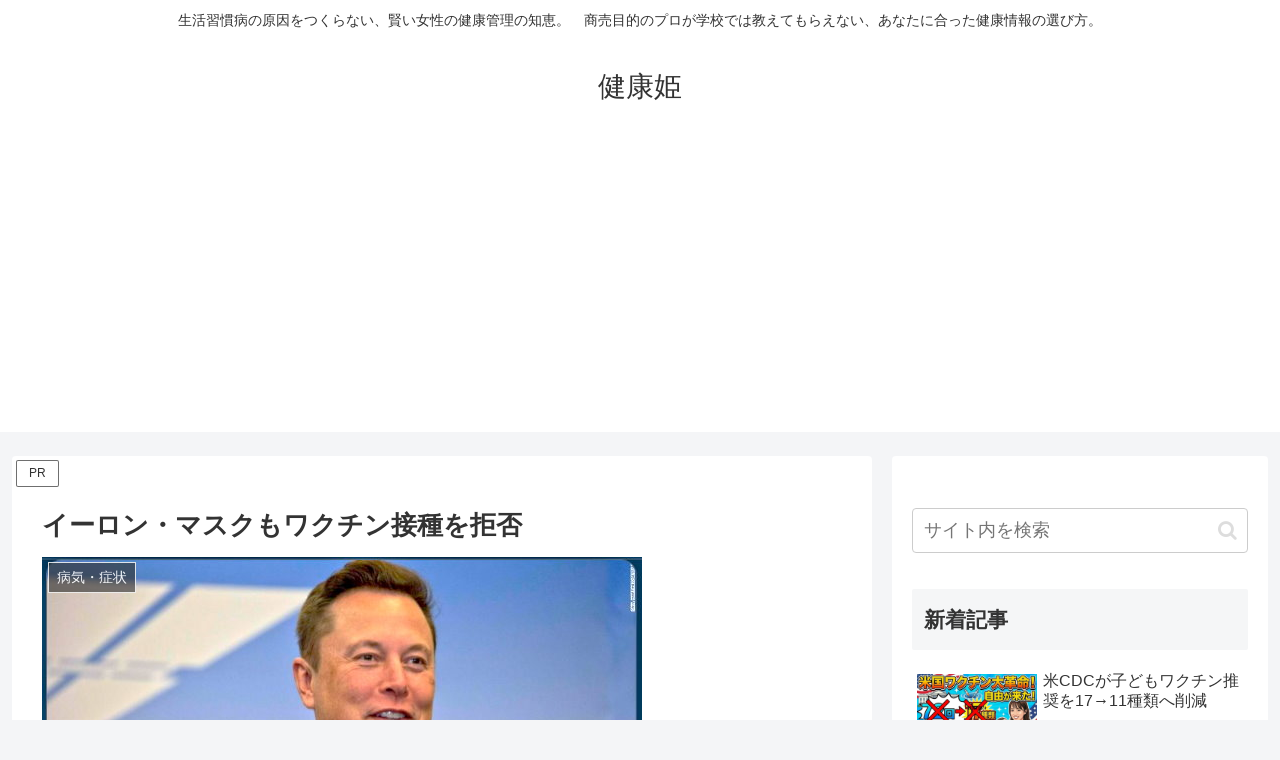

--- FILE ---
content_type: text/html; charset=utf-8
request_url: https://www.google.com/recaptcha/api2/aframe
body_size: 267
content:
<!DOCTYPE HTML><html><head><meta http-equiv="content-type" content="text/html; charset=UTF-8"></head><body><script nonce="7dZD1t1W6TyuJTXSVsbW2A">/** Anti-fraud and anti-abuse applications only. See google.com/recaptcha */ try{var clients={'sodar':'https://pagead2.googlesyndication.com/pagead/sodar?'};window.addEventListener("message",function(a){try{if(a.source===window.parent){var b=JSON.parse(a.data);var c=clients[b['id']];if(c){var d=document.createElement('img');d.src=c+b['params']+'&rc='+(localStorage.getItem("rc::a")?sessionStorage.getItem("rc::b"):"");window.document.body.appendChild(d);sessionStorage.setItem("rc::e",parseInt(sessionStorage.getItem("rc::e")||0)+1);localStorage.setItem("rc::h",'1768646225257');}}}catch(b){}});window.parent.postMessage("_grecaptcha_ready", "*");}catch(b){}</script></body></html>

--- FILE ---
content_type: text/css
request_url: https://princess-health.com/wp-content/cache/wpfc-minified/f6glw4db/a7imt.css
body_size: 42898
content:
@charset "UTF-8";
 :root {
--cocoon-twitter-color: #000000;
--cocoon-mastodon-color: #6364FF;
--cocoon-bluesky-color: #0085ff;
--cocoon-misskey-color: #96d04a;
--cocoon-facebook-color: #3b5998;
--cocoon-hatebu-color: #2c6ebd;
--cocoon-google-plus-color: #dd4b39;
--cocoon-pocket-color: #ef4056;
--cocoon-line-color: #00c300;
--cocoon-linkedin-color: #0077b5;
--cocoon-website-color: #002561;
--cocoon-instagram-color: #405de6;
--cocoon-pinterest-color: #bd081c;
--cocoon-youtube-color: #cd201f;
--cocoon-tiktok-color: #000000;
--cocoon-note-color: #41c9b4;
--cocoon-soundcloud-color: #ff8800;
--cocoon-flickr-color: #111;
--cocoon-amazon-color: #ff9900;
--cocoon-twitch-color: #6441a4;
--cocoon-rakuten-color: #bf0000;
--cocoon-rakuten-room-color: #c61e79;
--cocoon-slack-color: #e01563;
--cocoon-github-color: #4078c0;
--cocoon-codepen-color: #333;
--cocoon-feedly-color: #2bb24c;
--cocoon-rss-color: #f26522;
--cocoon-copy-color: #333333;
--cocoon-comment-color: #333333;
--cocoon-red-color: #e60033;
--cocoon-pink-color: #e95295;
--cocoon-purple-color: #884898;
--cocoon-deep-color: #55295b;
--cocoon-indigo-color: #1e50a2;
--cocoon-blue-color: #0095d9;
--cocoon-light-blue-color: #2ca9e1;
--cocoon-cyan-color: #00a3af;
--cocoon-teal-color: #007b43;
--cocoon-green-color: #3eb370;
--cocoon-light-green-color: #8bc34a;
--cocoon-lime-color: #c3d825;
--cocoon-yellow-color: #ffd900;
--cocoon-amber-color: #ffc107;
--cocoon-orange-color: #f39800;
--cocoon-deep-orange-color: #ea5506;
--cocoon-brown-color: #954e2a;
--cocoon-light-grey-color: #cccccc;
--cocoon-grey-color: #949495;
--cocoon-dark-grey-color: #666666;
--cocoon-blue-gray-color: #607d8b;
--cocoon-black-color: #333333;
--cocoon-white-color: #ffffff;
--cocoon-watery-blue-color: #f3fafe;
--cocoon-watery-yellow-color: #fff7cc;
--cocoon-watery-red-color: #fdf2f2;
--cocoon-watery-green-color: #ebf8f4;
--cocoon-custom-background-color: inherit;
--cocoon-custom-text-color: inherit;
--cocoon-custom-border-color: #ccc;
--cocoon-default-font: "Hiragino Kaku Gothic ProN", "Hiragino Sans", Meiryo, sans-serif;
--cocoon-text-color: #333;
--cocoon-pallid-text-color: #777;
--cocoon-x-pallid-text-color: #999;
--cocoon-default-text-size: 18px;
--cocoon-text-size-s: 0.8em;
--cocoon-basic-border-color: #ccc;
--cocoon-three-d-border-colors: #e3e3e3 #cecece #b4b4b4 #d6d6d6;
--cocoon-middle-thickness-color: #888;
--cocoon-thin-color: #ddd;
--cocoon-x-thin-color: #eee;
--cocoon-xx-thin-color: #f5f6f7;
--cocoon-xxx-thin-color: #fafbfc;
--cocoon-current-background-color: #eee;
--cocoon-select-background-color: #d8eaf2;
--cocoon-tab-label-color: #f2f2f2;
--cocoon-tab-label-active-color: #404453;
--cocoon-basic-border-radius: 4px;
--cocoon-badge-border-radius: 2px;
--cocoon-middle-border-radius: 8px;
--cocoon-box-padding: 1em 1.5em;
--cocoon-list-padding: min(1%, 8px) min(2%, 16px) min(1%, 8px) min(3%, 24px);
--cocoon-list-wide-padding: min(3%, 24px) min(5%, 40px) min(3%, 24px) min(7%, 56px);
--cocoon-box-border-color: #47585c;
--cocoon-sns-color: var(--cocoon-text-color);
--card-ratio: 16/9;
}
.faw::before {
font-family: FontAwesome;
padding-right: 4px;
}
.related-entry-card, .entry-card {
position: relative;
height: 100%;
}
.carousel-entry-card-thumb, .related-entry-card-thumb, .widget-entry-card-thumb, .entry-card-thumb {
float: left;
margin-top: 3px;
position: relative;
margin-bottom: 0.4em;
}
.related-entry-card-content, .entry-card-content {
padding-bottom: 1.2em;
}
.related-entry-card-title, .entry-card-title {
font-size: 18px;
margin: 0 0 0.4em 0;
line-height: 1.6;
font-weight: bold;
display: -webkit-box;
overflow: hidden;
-webkit-line-clamp: 3;
-webkit-box-orient: vertical;
}
.related-entry-card-snippet, .entry-card-snippet {
font-size: var(--cocoon-text-size-s);
margin: 0 0 0.4em 0;
line-height: 1.3;
display: -webkit-box;
overflow: hidden;
-webkit-line-clamp: 4;
-webkit-box-orient: vertical;
}
.related-entry-card-meta, .entry-card-meta {
bottom: 0;
position: absolute;
right: 0;
text-align: right;
line-height: 1;
}
.entry-categories-tags {
margin-bottom: 18px;
}
.sns-follow-message, .sns-share-message {
text-align: center;
margin-bottom: 3px;
}
.appeal, .header, body { background-position: top center; background-repeat: no-repeat; background-size: 100% auto;
}
.ba-fixed.appeal, .ba-fixed.header, body.ba-fixed { background-attachment: fixed;
}
.post-date,
.post-update,
.post-author,
.amp-back, .entry-category {
padding: 2px;
display: inline;
font-size: 0.7em;
}
input[type=text],
input[type=password],
input[type=date],
input[type=datetime],
input[type=email],
input[type=number],
input[type=search],
input[type=tel],
input[type=time],
input[type=url],
textarea,
select, .search-edit {
padding: 11px;
border: 1px solid var(--cocoon-basic-border-color);
border-radius: var(--cocoon-basic-border-radius);
font-size: inherit;
width: 100%;
}
.facebook-follow-button {
text-decoration: none;
text-align: center;
margin: 0 auto;
padding: 4px 7px 6px;
font-size: 14px;
font-weight: bold;
color: var(--cocoon-white-color);
position: relative;
border-radius: var(--cocoon-basic-border-radius);
}
.facebook-follow-button:hover {
color: var(--cocoon-white-color);
opacity: 0.7;
}
.copy-info {
display: none; padding: 1em 2em;
color: #fff;
border-radius: 8px; position: fixed;
top: 50%;
left: 50%;
transform: translate(-50%, -50%);
background-color: var(--cocoon-text-color);
opacity: 0.8;
box-shadow: 0 4px 8px var(--cocoon-x-pallid-text-color);
z-index: 2;
}
.fz-12px {
font-size: 12px;
}
.wp-admin-fz-12px .cocoon-block-wrap {
font-size: 12px;
}
.fz-13px {
font-size: 13px;
}
.wp-admin-fz-13px .cocoon-block-wrap {
font-size: 13px;
}
.fz-14px {
font-size: 14px;
}
.wp-admin-fz-14px .cocoon-block-wrap {
font-size: 14px;
}
.fz-15px {
font-size: 15px;
}
.wp-admin-fz-15px .cocoon-block-wrap {
font-size: 15px;
}
.fz-16px {
font-size: 16px;
}
.wp-admin-fz-16px .cocoon-block-wrap {
font-size: 16px;
}
.fz-17px {
font-size: 17px;
}
.wp-admin-fz-17px .cocoon-block-wrap {
font-size: 17px;
}
.fz-18px {
font-size: 18px;
}
.wp-admin-fz-18px .cocoon-block-wrap {
font-size: 18px;
}
.fz-19px {
font-size: 19px;
}
.wp-admin-fz-19px .cocoon-block-wrap {
font-size: 19px;
}
.fz-20px {
font-size: 20px;
}
.wp-admin-fz-20px .cocoon-block-wrap {
font-size: 20px;
}
.fz-21px {
font-size: 21px;
}
.wp-admin-fz-21px .cocoon-block-wrap {
font-size: 21px;
}
.fz-22px {
font-size: 22px;
}
.wp-admin-fz-22px .cocoon-block-wrap {
font-size: 22px;
}
.fz-24px {
font-size: 24px;
}
.wp-admin-fz-24px .cocoon-block-wrap {
font-size: 24px;
}
.fz-28px {
font-size: 28px;
}
.wp-admin-fz-28px .cocoon-block-wrap {
font-size: 28px;
}
.fz-32px {
font-size: 32px;
}
.wp-admin-fz-32px .cocoon-block-wrap {
font-size: 32px;
}
.fz-36px {
font-size: 36px;
}
.wp-admin-fz-36px .cocoon-block-wrap {
font-size: 36px;
}
.fz-40px {
font-size: 40px;
}
.wp-admin-fz-40px .cocoon-block-wrap {
font-size: 40px;
}
.fz-44px {
font-size: 44px;
}
.wp-admin-fz-44px .cocoon-block-wrap {
font-size: 44px;
}
.fz-48px {
font-size: 48px;
}
.wp-admin-fz-48px .cocoon-block-wrap {
font-size: 48px;
}
.fw-100 {
font-weight: 100;
}
.wp-admin-fw-100 .cocoon-block-wrap {
font-weight: 100;
}
.fw-200 {
font-weight: 200;
}
.wp-admin-fw-200 .cocoon-block-wrap {
font-weight: 200;
}
.fw-300 {
font-weight: 300;
}
.wp-admin-fw-300 .cocoon-block-wrap {
font-weight: 300;
}
.fw-400 {
font-weight: 400;
}
.wp-admin-fw-400 .cocoon-block-wrap {
font-weight: 400;
}
.fw-500 {
font-weight: 500;
}
.wp-admin-fw-500 .cocoon-block-wrap {
font-weight: 500;
}
.fw-600 {
font-weight: 600;
}
.wp-admin-fw-600 .cocoon-block-wrap {
font-weight: 600;
}
.fw-700 {
font-weight: 700;
}
.wp-admin-fw-700 .cocoon-block-wrap {
font-weight: 700;
}
.fw-800 {
font-weight: 800;
}
.wp-admin-fw-800 .cocoon-block-wrap {
font-weight: 800;
}
.fw-900 {
font-weight: 900;
}
.wp-admin-fw-900 .cocoon-block-wrap {
font-weight: 900;
}
.ff-meiryo,
.wf-loading body,
.wp-admin-ff-meiryo .cocoon-block-wrap {
font-family: Meiryo, "Hiragino Kaku Gothic ProN", "Hiragino Sans", sans-serif;
}
.ff-yu-gothic,
.wp-admin-ff-yu-gothic .cocoon-block-wrap {
font-family: YuGothic, "Yu Gothic", Meiryo, "Hiragino Kaku Gothic ProN", "Hiragino Sans", sans-serif;
}
.ff-ms-pgothic,
.wp-admin-ff-ms-pgothic .cocoon-block-wrap {
font-family: "MS PGothic", "Hiragino Kaku Gothic ProN", "Hiragino Sans", Meiryo, sans-serif;
}
.ff-noto-sans-jp,
.wf-active .ff-noto-sans-jp,
.wp-admin-ff-noto-sans-jp .cocoon-block-wrap {
font-family: "Noto Sans JP", sans-serif;
}
.ff-noto-serif-jp,
.wf-active .ff-noto-serif-jp,
.wp-admin-ff-noto-serif-jp .cocoon-block-wrap {
font-family: "Noto Serif JP", sans-serif;
}
.ff-mplus-1p,
.wf-active .ff-mplus-1p,
.wp-admin-ff-mplus-1p .cocoon-block-wrap {
font-family: "M PLUS 1p", sans-serif;
}
.ff-rounded-mplus-1c,
.wf-active .ff-rounded-mplus-1c,
.wp-admin-ff-rounded-mplus-1c .cocoon-block-wrap {
font-family: "M PLUS Rounded 1c", sans-serif;
}
.ff-kosugi,
.wf-active .ff-kosugi,
.wp-admin-ff-kosugi .cocoon-block-wrap {
font-family: "Kosugi", sans-serif;
}
.ff-kosugi-maru,
.wf-active .ff-kosugi-maru,
.wp-admin-ff-kosugi-maru .cocoon-block-wrap {
font-family: "Kosugi Maru", sans-serif;
}
.ff-sawarabi-gothic,
.wf-active .ff-sawarabi-gothic,
.wp-admin-ff-sawarabi-gothic .cocoon-block-wrap {
font-family: "Sawarabi Gothic", sans-serif;
}
.ff-sawarabi-mincho,
.wf-active .ff-sawarabi-mincho,
.wp-admin-ff-sawarabi-mincho .cocoon-block-wrap {
font-family: "Sawarabi Mincho", sans-serif;
}
.ff-noto-sans-korean,
.wf-active .ff-noto-sans-korean,
.wp-admin-ff-noto-sans-korean .cocoon-block-wrap {
font-family: "Noto Sans KR", sans-serif;
}
.ff-pretendard,
.wf-active .ff-pretendard,
.wp-admin-ff-pretendard .cocoon-block-wrap {
font-family: "Pretendard Variable", Pretendard, -apple-system, BlinkMacSystemFont, system-ui, Roboto, "Helvetica Neue", "Segoe UI", "Apple SD Gothic Neo", "Noto Sans KR", "Malgun Gothic", "Apple Color Emoji", "Segoe UI Emoji", "Segoe UI Symbol", sans-serif;
}
.ff-microsoft-jhenghei,
.wf-active .ff-microsoft-jhenghei,
.wp-admin-ff-microsoft-jhenghei .cocoon-block-wrap {
font-family: -apple-system, BlinkMacSystemFont, "Segoe UI", Roboto, "Helvetica Neue", Arial, "Microsoft JhengHei", sans-serif, "Apple Color Emoji", "Segoe UI Emoji", "Segoe UI Symbol";
}
.ff-noto-sans-tc,
.wf-active .ff-noto-sans-tc,
.wp-admin-ff-noto-sans-tc .cocoon-block-wrap {
font-family: "Noto Sans TC", sans-serif;
}
.sub-caption {
font-family: Tunga, "Trebuchet MS", Tahoma, Verdana, "Segoe UI", var(--cocoon-default-font);
font-weight: 400;
font-size: 0.75em;
opacity: 0.5;
}
span.sub-caption {
opacity: 0.8;
}
html[lang=en] .ribbon-top-left span {
font-size: 7px;
}
html[lang=en] .ribbon-top-left::before {
right: 8px;
}
html[lang=en] .ribbon-top-left::after {
bottom: 10px;
}  * {
padding: 0;
margin: 0;
box-sizing: border-box;
word-wrap: break-word;
overflow-wrap: break-word;
}
.container {
padding-right: constant(safe-area-inset-right);
padding-left: constant(safe-area-inset-left);
padding-right: env(safe-area-inset-right);
padding-left: env(safe-area-inset-left);
}
body { font-family: var(--cocoon-default-font); font-size: var(--cocoon-default-text-size); color: var(--cocoon-text-color);  line-height: 1.8;
margin: 0;
overflow-wrap: break-word;
background-color: #f4f5f7;
text-size-adjust: 100%;
-webkit-text-size-adjust: 100%;
-moz-text-size-adjust: 100%; background-attachment: fixed;
} a {
color: #1967d2;
}
a:hover {
color: #e53900;
}
.has-text-color a {
color: inherit;
}
a:not([href]) .anchor-icon {
display: none;
}
ol, ul {
padding-left: 40px;
}
ul {
list-style-type: disc;
}
ul ul {
list-style-type: revert;
}
hr {
color: var(--cocoon-current-background-color);
} .cf::after {
clear: both;
content: "";
display: block;
}
.header-container,
.main,
.sidebar,
.footer {
background-color: var(--cocoon-white-color);
} .wrap {
width: 1256px;
margin: 0 auto;
} .content-in {
display: flex;
justify-content: space-between;
flex-wrap: wrap;
}
.main {
width: 860px;
padding: 36px 29px;
border: 1px solid transparent;
border-radius: var(--cocoon-basic-border-radius);
position: relative;
z-index: 0;
}
.no-sidebar .content .main {
margin: 0;
width: 100%;
}
.no-scrollable-main .main {
height: 100%;
}
.main-scroll {
position: -webkit-sticky;
position: sticky;
top: 0;
margin-top: 2em;
}
@media all and (-ms-high-contrast: none) {
.main-scroll {
position: static;
top: auto;
}
.logo {
height: 100%;
}
}
.publisher {
display: none;
}
#wpadminbar {
font-size: 13px;
}
.wp-caption {
margin: 1em 0;
} .aligncenter {
display: block;
margin-right: auto;
margin-left: auto;
}
.alignleft {
float: left;
margin-right: 25px;
}
.alignright {
float: right;
margin-left: 25px;
}
.wp-caption {
padding-top: 4px;
border: 1px solid var(--cocoon-x-thin-color);
border-radius: 3px;
background-color: var(--cocoon-xx-thin-color);
text-align: center;
max-width: 100%;
}
.wp-caption .wp-caption-text,
.gallery .gallery-caption {
font-size: 0.8em;
margin: 2px;
}
.wp-caption img {
margin: 0;
padding: 0;
border: 0 none;
}
.wp-caption-dd {
margin: 0;
padding: 0 4px 5px;
font-size: 11px;
line-height: 17px;
}
img.alignright {
display: inline-block;
margin: 0 0 1em 1.5em;
}
img.alignleft {
display: inline-block;
margin: 0 1.5em 1em 0;
}
.comment-btn {
margin: 24px 0;
cursor: pointer;
}
label {
cursor: pointer;
}
.sitemap li a::before {
display: none;
}
.content-top,
.content-bottom {
margin: 1em 0;
}
p.has-background {
padding: 12px;
}
:where(.wp-block-columns.is-layout-flex) {
gap: 1em;
}
:is(.is-layout-flow, .is-layout-constrained) > * {
margin-block-start: 0;
}
.has-drop-cap:not(:focus)::first-letter {
font-size: 3em;
font-weight: normal;
float: none;
} figure {
margin: 0;
}
img {
max-width: 100%;
height: auto;
vertical-align: middle;
}
.circle-image img {
border-radius: 50%;
}  .iwe-border img:not(.cta-image),
.iwe-border amp-img:not(.cta-image) {
border: 1px solid var(--cocoon-basic-border-color);
} .iwe-border-bold img,
.iwe-border-bold amp-img {
border: 4px solid var(--cocoon-current-background-color);
} .iwe-shadow img,
.iwe-shadow amp-img {
box-shadow: 5px 5px 15px var(--cocoon-x-thin-color);
} .iwe-shadow-paper img,
.iwe-shadow-paper amp-img {
box-shadow: 0 2px 2px 0 rgba(0, 0, 0, 0.16), 0 0 0 1px rgba(0, 0, 0, 0.08);
}
.entry-card-thumb,
.author-thumb,
.blogcard-thumbnail,
.related-entry-card-thumb,
.popular-entry-card-thumb,
.new-entry-card-thumb {
margin-right: 1.6%;
}
.ect-vertical-card .entry-card-thumb,
.rect-vertical-card .related-entry-card-thumb {
flex-shrink: 0;
}
.no-thumbnail .card-thumb,
.no-thumbnail .widget-entry-card-pv {
display: none;
}
.no-thumbnail .card-content,
.no-thumbnail .widget-entry-cards .widget-entry-card-content,
.no-thumbnail .rect-mini-card .related-entry-card-content {
margin: 0;
}
.no-thumbnail .widget-entry-cards div.widget-entry-card-content {
font-size: 18px;
margin-bottom: 0.6em;
}
.no-thumbnail .widget-entry-cards.large-thumb-on .card-title {
max-height: none;
position: static;
}
.no-thumbnail .entry-card-meta {
position: static;
background-color: transparent;
margin-top: 0.4em;
}
.no-thumbnail .entry-card-snippet,
.no-thumbnail .related-entry-card-snippet {
max-height: 10.4em;
}
.no-thumbnail .e-card-meta .e-card-categorys {
display: inline;
}
.no-thumbnail .e-card-meta .e-card-categorys > span {
margin-left: 0.6em;
}
img.emoji {
display: inline;
width: 1em;
height: auto;
vertical-align: text-bottom;
margin-right: 0.1em;
}
.wp-block-image .aligncenter {
text-align: center;
}
.wp-block-image img {
display: block;
}
.wp-block-image figcaption {
margin: 0;
word-break: break-all;
} .thumb-wide {
--card-ratio: 16 / 9;
}
.thumb-golden-ratio {
--card-ratio: 8 / 5;
}
.thumb-postcard {
--card-ratio: 3 / 2;
}
.thumb-silver-ratio {
--card-ratio: 7 / 5;
}
.thumb-standard {
--card-ratio: 4 / 3;
}
.thumb-square,
.post-navi-square {
--card-ratio: 1 / 1;
}
.ect-tile-card,
.ect-big-card,
.ec-big-card-first {
--card-ratio: auto;
}
.blogcard-thumbnail img,
.card-thumb img {
aspect-ratio: var(--card-ratio);
object-fit: cover;
} .header {
height: 100%;
flex-shrink: 0;
}
.header-in {
display: flex;
flex-direction: column;
justify-content: center;
}
.tagline {
text-align: center;
font-size: 14px;
margin: 0.6em 1em;
}
.logo {
text-align: center;
}
.logo-image span,
.logo-image a {
display: inline-block;
max-width: 100%;
}
.site-name-text-link {
color: var(--cocoon-text-color);
text-decoration: none;
font-weight: normal;
padding: 0 1em;
}
.site-name-text-link:hover {
color: inherit;
}
.site-name-text {
font-size: 28px;
}
.logo-text {
padding: 20px 0 30px;
font-size: 1em;
}
.logo-image {
padding: 10px 0;
font-size: inherit;
}
.site-fixed-logo-image {
display: none;
}
.fixed-header .site-fixed-logo-image {
display: block;
}
.fixed-header:has(.site-fixed-logo-image) .site-logo-image {
display: none;
} .header-container-in.hlt-top-menu {
display: flex;
justify-content: space-between;
align-items: center;
align-content: center;
}
.header-container-in.hlt-top-menu .wrap {
width: auto;
}
.header-container-in.hlt-top-menu .header {
background-image: none;
aspect-ratio: unset;
}
.header-container-in.hlt-top-menu .logo-text {
padding: 0;
display: flex;
align-items: center;
align-content: center;
}
.header-container-in.hlt-top-menu .logo-image {
padding: 0;
margin: 0;
}
.header-container-in.hlt-top-menu .site-name-text-link {
margin: 0 16px;
display: block;
}
.header-container-in.hlt-top-menu .site-name-text {
font-size: 22px;
white-space: nowrap;
}
.header-container-in.hlt-top-menu .tagline {
display: none;
}
.header-container-in.hlt-top-menu .logo-header {
max-height: 60px;
}
.header-container-in.hlt-top-menu .logo-header .site-name {
margin: 0;
}
.header-container-in.hlt-top-menu .logo-header img {
max-height: 60px;
height: auto;
vertical-align: middle;
}
.header-container-in.hlt-top-menu amp-img {
max-width: 160px;
max-height: 60px;
}
.header-container-in.hlt-top-menu amp-img img {
height: auto;
}
.header-container-in.hlt-top-menu .navi {
width: 100%;
}
.header-container-in.hlt-top-menu.hlt-tm-small .site-name-text-link {
margin: 0 16px;
}
.header-container-in.hlt-top-menu.hlt-tm-small .site-name-text {
font-size: 20px;
}
.header-container-in.hlt-top-menu.hlt-tm-small .logo-header {
max-height: 40px;
}
.header-container-in.hlt-top-menu.hlt-tm-small .logo-header img {
max-height: 40px;
}
.hlt-tm-right .navi-in > ul {
justify-content: flex-end;
} .header-container-in.hlt-center-logo-top-menu {
display: flex;
flex-direction: column-reverse;
}
.fixed-header .cl-slim .logo-header {
max-height: 40px;
}
.fixed-header .cl-slim .logo-header img {
max-height: 40px;
}
.hlt-tm-small .navi-in > ul li,
.cl-slim .navi-in > ul li {
height: 40px;
}
.hlt-tm-small .navi-in > ul li .sub-menu ul,
.cl-slim .navi-in > ul li .sub-menu ul {
top: -40px;
}
.hlt-tm-small .navi-in > ul li.menu-item-has-description > a > .caption-wrap,
.cl-slim .navi-in > ul li.menu-item-has-description > a > .caption-wrap {
height: 40px;
line-height: 16px;
} .navi {
background-color: var(--cocoon-white-color);
}
.navi .item-label,
.navi .item-description {
overflow: hidden;
text-overflow: ellipsis;
white-space: nowrap;
width: 100%;
}
.navi-in .has-icon {
position: absolute;
right: 6px;
top: 0;
display: flex;
opacity: 0.7;
font-size: 11px;
height: 100%;
align-items: center;
}
.navi-in > ul {
padding: 0;
margin: 0;
list-style: none;
display: flex;
flex-wrap: wrap;
justify-content: center;
text-align: center; }
.navi-in > ul li {
display: block;
width: 176px;
height: 60px;
position: relative;
}
.navi-in > ul li:hover > ul {
display: block;
}
.navi-in > ul .caption-wrap {
display: flex;
flex-wrap: wrap;
justify-content: center;
align-items: center;
align-content: center;
width: 100%;
}
.navi-in > ul .caption-wrap > div {
width: 100%;
}
.navi-in > ul .sub-menu {
display: none;
position: absolute;
margin: 0;
width: 240px;
list-style: none;
padding: 0;
background-color: var(--cocoon-xxx-thin-color);
z-index: 99;
text-align: left; }
.navi-in > ul .sub-menu li {
width: auto;
}
.navi-in > ul .sub-menu a {
padding-left: 16px;
padding-right: 16px;
}
.navi-in > ul .sub-menu ul {
top: -60px;
left: 240px;
position: relative;
}
.navi-in a {
position: relative;
color: var(--cocoon-text-color);
text-decoration: none;
display: flex;
font-size: 16px;
transition: all 0.3s ease-in-out;
width: 100%;
height: 100%;
}
.navi-in a:hover {
background-color: #f5f8fa;
transition: all 0.3s ease-in-out;
color: var(--cocoon-text-color);
} .navi-in > .menu-mobile {
display: none;
}
.navi-in > .menu-mobile .sub-menu {
display: none;
} .navi-footer-in > .menu-footer {
padding: 0;
margin: 0;
list-style: none;
display: flex;
flex-wrap: wrap;
justify-content: flex-end;
text-align: center;
}
.navi-footer-in > .menu-footer li {
width: 120px;
border-left: 1px solid var(--cocoon-thin-color);
}
.navi-footer-in > .menu-footer li:last-child {
border-right: 1px solid var(--cocoon-thin-color);
}
.navi-footer-in a {
color: var(--cocoon-text-color);
text-decoration: none;
display: block;
font-size: 14px;
transition: all 0.3s ease-in-out;
}
.navi-footer-in a:hover {
background-color: #f5f8fa;
transition: all 0.3s ease-in-out;
color: var(--cocoon-text-color);
} .a-wrap {
text-decoration: none;
display: block;
color: var(--cocoon-text-color);
padding: 1.5%;
transition: all 0.3s ease-in-out;
}
.a-wrap:hover {
background-color: #f5f8fa;
transition: all 0.3s ease-in-out;
color: var(--cocoon-text-color);
}
.card-thumb img {
width: 100%;
}
.entry-card-thumb {
width: 320px;
}
.related-entry-card-thumb {
width: 160px;
}
.cat-label {
position: absolute;
top: 0.24em;
left: 0.24em;
border: 1px solid #eee;
font-size: 10px;
color: var(--cocoon-white-color);
background-color: rgba(51, 51, 51, 0.7);
padding: 1px 5px;
max-width: 70%;
white-space: nowrap;
overflow: hidden;
text-overflow: ellipsis;
}
.pr-label-s {
position: absolute;
top: 3px;
left: 3px;
border: 1px solid rgba(51, 51, 51, 0.7);
font-size: 12px;
color: var(--cocoon-text-color);
background-color: rgba(255, 255, 255, 0.9);
padding: 2px 12px;
border-radius: var(--cocoon-badge-border-radius);
}
.pr-label-l {
border: 1px solid rgba(51, 51, 51, 0.7);
font-size: 0.8em;
color: var(--cocoon-text-color);
background-color: rgba(255, 255, 255, 0.9);
padding: 1em;
text-align: center;
border-radius: var(--cocoon-badge-border-radius);
margin-top: 1em;
margin-bottom: 1em;
}
.entry-card-content {
margin-left: 330px;
}
.entry-card-info > * {
font-size: 0.7em;
padding: 2px;
}
.e-card-meta .e-card-categorys {
display: none;
}
.e-card-info .post-author {
display: flex;
flex-wrap: wrap;
justify-content: flex-end;
align-items: center;
}
.post-author-image {
margin-right: 3px;
}
.post-author-image img {
border-radius: 50%;
}
.e-card-info {
display: flex;
flex-wrap: wrap;
justify-content: flex-end;
align-items: center;
}
.e-card-info > span {
margin-right: 4px;
}
.fpt-columns {
display: flex;
flex-wrap: wrap;
justify-content: flex-start;
column-gap: 0.5%;
}
.post-comment-count .comment-icon {
margin-right: 3px;
} .list {
display: flex;
flex-direction: column;
row-gap: 1em;
}
#list,
.list-wrap {
margin-bottom: 3em;
}
.ect-vertical-card {
flex-direction: row;
flex-wrap: wrap;
justify-content: flex-start;
column-gap: 1%;
}
.ect-vertical-card .entry-card-wrap {
width: 49.5%;
display: inline-block;
}
.ect-vertical-card .entry-card-wrap .entry-card {
display: flex;
flex-direction: column;
}
.ect-vertical-card .entry-card-wrap .entry-card-thumb {
width: 100%;
float: none;
}
.ect-vertical-card .entry-card-wrap .entry-card-content {
margin: 0;
display: flex;
flex-direction: column;
height: 100%;
padding-bottom: 0;
}
.ect-vertical-card .entry-card-wrap .entry-card-meta {
margin-top: auto;
padding-top: 5px;
position: unset;
}
.ect-vertical-card .entry-card-wrap .post-date, .ect-vertical-card .entry-card-wrap .post-update {
margin-right: 0;
}
.ect-vertical-card.ect-tile-card .entry-card-content {
padding: 0;
}
.ect-vertical-card.ect-tile-card .card-snippet {
padding: 0;
margin: 0;
}
.ect-vertical-card.ect-tile-card .card-meta {
position: static;
}
.ect-vertical-card.ect-tile-card .a-wrap {
margin: 0 0.16666% 0;
}
.ect-2-columns > *,
.fpt-2-columns > * {
width: 49.5%;
display: inline-block;
}
.ect-3-columns {
column-gap: 0.5%;
}
.ect-3-columns .entry-card-wrap {
width: 33%;
padding: 7px;
}
.ect-3-columns .entry-card-snippet {
display: -webkit-box;
overflow: hidden;
-webkit-line-clamp: 3;
-webkit-box-orient: vertical;
}
.ect-3-columns > *,
.fpt-3-columns > * {
width: 33%;
display: inline-block;
}
.front-top-page .ect-big-card-first .a-wrap:first-of-type .card-thumb,
.ect-big-card .card-thumb {
float: none;
width: 100%;
}
.front-top-page .ect-big-card-first .a-wrap:first-of-type .card-content,
.ect-big-card .card-content {
margin: 0;
}
.body .list .widget-entry-cards {
margin-bottom: 0;
} .entry-date {
margin-left: 3px;
}
.date-tags {
line-height: 0.8;
text-align: right;
margin-bottom: 1em;
}
.post-date,
.post-update,
.post-author,
.amp-back {
margin-right: 8px;
} .breadcrumb {
margin: 1em 0.4em;
color: var(--cocoon-x-pallid-text-color);
font-size: 13px;
}
.breadcrumb div {
display: inline;
}
.breadcrumb .sp {
margin: 0 10px;
}
.breadcrumb a {
text-decoration: none;
color: var(--cocoon-x-pallid-text-color);
}
.breadcrumb.sbp-main-before,
.breadcrumb.sbp-footer-before,
.breadcrumb.pbp-main-before,
.breadcrumb.pbp-footer-before {
background-color: var(--cocoon-white-color);
margin: 12px auto 0;
padding: 0.6em 1em;
}
.breadcrumb.sbp-main-before + .content,
.breadcrumb.pbp-main-before + .content {
margin-top: 12px;
}
.breadcrumb-caption {
margin: 0 3px;
}
.sns-buttons {
display: flex;
align-items: center;
flex-wrap: wrap;
align-content: center;
justify-content: center;
row-gap: 10px;
column-gap: 6px;
margin-top: 0.3em;
margin-bottom: 2em;
}
.sns-buttons a {
align-content: center;
align-items: center;
background-color: var(--cocoon-sns-color);
border-radius: var(--cocoon-basic-border-radius);
display: inline-flex;
font-size: 18px;
justify-content: center;
height: 45px;
position: relative;
text-align: center;
width: 32%;
transition: all 0.3s ease-in-out;
cursor: pointer;
margin: 0 !important;
color: var(--cocoon-white-color);
text-decoration: none;
}
.sns-buttons a:hover {
opacity: 0.7;
}
.bc-brand-color-white a {
background-color: var(--cocoon-white-color);
border: 1px solid var(--cocoon-sns-color);
color: var(--cocoon-sns-color);
font-weight: 500;
}
.bc-brand-color-white a:hover {
opacity: 0.5;
}
[class*=bc-brand-color] .x-corp-button {
--cocoon-sns-color: var(--cocoon-twitter-color);
}
[class*=bc-brand-color] .mastodon-button {
--cocoon-sns-color: var(--cocoon-mastodon-color);
}
[class*=bc-brand-color] .bluesky-button {
--cocoon-sns-color: var(--cocoon-bluesky-color);
}
[class*=bc-brand-color] .misskey-button {
--cocoon-sns-color: var(--cocoon-misskey-color);
}
[class*=bc-brand-color] .facebook-button {
--cocoon-sns-color: var(--cocoon-facebook-color);
}
[class*=bc-brand-color] .hatebu-button {
--cocoon-sns-color: var(--cocoon-hatebu-color);
}
[class*=bc-brand-color] .google-plus-button {
--cocoon-sns-color: var(--cocoon-google-plus-color);
}
[class*=bc-brand-color] .pocket-button {
--cocoon-sns-color: var(--cocoon-pocket-color);
}
[class*=bc-brand-color] .line-button {
--cocoon-sns-color: var(--cocoon-line-color);
}
[class*=bc-brand-color] .website-button {
--cocoon-sns-color: var(--cocoon-website-color);
}
[class*=bc-brand-color] .instagram-button {
--cocoon-sns-color: var(--cocoon-instagram-color);
}
[class*=bc-brand-color] .pinterest-button {
--cocoon-sns-color: var(--cocoon-pinterest-color);
}
[class*=bc-brand-color] .youtube-button {
--cocoon-sns-color: var(--cocoon-youtube-color);
}
[class*=bc-brand-color] .tiktok-button {
--cocoon-sns-color: var(--cocoon-tiktok-color);
}
[class*=bc-brand-color] .linkedin-button {
--cocoon-sns-color: var(--cocoon-linkedin-color);
}
[class*=bc-brand-color] .note-button {
--cocoon-sns-color: var(--cocoon-note-color);
}
[class*=bc-brand-color] .soundcloud-button {
--cocoon-sns-color: var(--cocoon-soundcloud-color);
}
[class*=bc-brand-color] .flickr-button {
--cocoon-sns-color: var(--cocoon-flickr-color);
}
[class*=bc-brand-color] .amazon-button {
--cocoon-sns-color: var(--cocoon-amazon-color);
}
[class*=bc-brand-color] .twitch-button {
--cocoon-sns-color: var(--cocoon-twitch-color);
}
[class*=bc-brand-color] .rakuten-room-button {
--cocoon-sns-color: var(--cocoon-rakuten-room-color);
}
[class*=bc-brand-color] .slack-button {
--cocoon-sns-color: var(--cocoon-slack-color);
}
[class*=bc-brand-color] .github-button {
--cocoon-sns-color: var(--cocoon-github-color);
}
[class*=bc-brand-color] .codepen-button {
--cocoon-sns-color: var(--cocoon-codepen-color);
}
[class*=bc-brand-color] .feedly-button {
--cocoon-sns-color: var(--cocoon-feedly-color);
}
[class*=bc-brand-color] .rss-button {
--cocoon-sns-color: var(--cocoon-rss-color);
}
[class*=bc-brand-color] .copy-button {
--cocoon-sns-color: var(--cocoon-copy-color);
}
[class*=bc-brand-color] .comment-button {
--cocoon-sns-color: var(--cocoon-comment-color);
}
.ss-top {
margin-top: 0;
margin-bottom: 0;
}
.ss-top .sns-share-message {
display: none;
}
.sns-share.ss-col-1 a {
width: 100%;
}
.sns-share.ss-col-2 .sns-buttons {
column-gap: 1%;
}
.sns-share.ss-col-2 a {
width: 49.5%;
}
.sns-share.ss-col-3 .sns-buttons {
column-gap: 0.75%;
}
.sns-share.ss-col-3 a {
width: 32.5%;
}
.sns-share.ss-col-4 .sns-buttons {
column-gap: 1.3333333333%;
}
.sns-share.ss-col-4 a {
width: 24%;
}
.sns-share.ss-col-5 .sns-buttons {
column-gap: 1.25%;
}
.sns-share.ss-col-5 a {
width: 19%;
}
.sns-share.ss-col-6 .sns-buttons {
column-gap: 0.8%;
}
.sns-share.ss-col-6 a {
width: 16%;
}
.sns-share.ss-high-and-low-cl a, .sns-share.ss-high-and-low-lc a {
display: flex;
align-content: center;
line-height: 16px;
}
.sns-share.ss-high-and-low-cl a .social-icon, .sns-share.ss-high-and-low-lc a .social-icon,
.sns-share.ss-high-and-low-cl a .button-caption,
.sns-share.ss-high-and-low-lc a .button-caption {
display: block;
font-size: 16px;
margin: 0;
}
.sns-share.ss-high-and-low-cl a .social-icon.button-caption, .sns-share.ss-high-and-low-lc a .social-icon.button-caption {
font-size: 12px;
}
.sns-share.ss-high-and-low-cl a .button-caption.button-caption, .sns-share.ss-high-and-low-lc a .button-caption.button-caption {
font-size: 12px;
}
.sns-share.ss-high-and-low-lc a {
flex-direction: column;
}
.sns-share.ss-high-and-low-lc a > span {
padding-top: 3px;
}
.sns-share.ss-high-and-low-cl a {
flex-direction: column-reverse;
}
.sns-share-buttons a .button-caption {
font-size: 16px;
margin-left: 10px;
}
.sns-share-buttons a .share-count {
position: absolute;
right: 3px;
bottom: 3px;
font-size: 12px;
line-height: 1;
}
.share-menu-content .sns-share-buttons a {
width: 24%;
}
.sbc-hide .share-count {
display: none;
} .article-header .sns-share:not(:has(.sns-button)),
.article-footer .sns-share:not(:has(.sns-button)) {
display: none;
} .content {
margin-top: 24px;
} .entry-title,
.archive-title {
font-size: 26px;
margin: 16px 0;
line-height: 1.3;
}
.archive-title span {
margin-right: 10px;
}
.entry-content {
margin-top: 1em;
margin-bottom: 3em;
}
pre {
line-height: 1.6;
word-wrap: normal;
} .entry-categories-tags > div {
margin-bottom: 0.5em;
}
.entry-categories-tags .tax-icon {
margin-right: 0.4em;
}
.ctdt-one-row > div {
display: inline;
}
.ctdt-category-only .entry-tags {
display: none;
}
.ctdt-tag-only .entry-categories {
display: none;
}
.ctdt-none {
display: none;
} .cat-link {
color: var(--cocoon-white-color);
text-decoration: none;
display: inline-block;
margin-right: 5px;
padding: 2px 6px;
font-size: 12px;
background-color: var(--cocoon-text-color);
border-radius: var(--cocoon-badge-border-radius);
word-break: break-all;
}
.cat-link:hover {
opacity: 0.5;
color: var(--cocoon-white-color);
} .tag-link, .comment-reply-link {
color: var(--cocoon-text-color);
text-decoration: none;
display: inline-block;
margin-right: 5px;
padding: 1px 5px;
font-size: 12px;
border: 1px solid var(--cocoon-x-pallid-text-color);
border-radius: var(--cocoon-badge-border-radius);
word-break: break-all;
}
.tag-link:hover, .comment-reply-link:hover {
background-color: #f5f8fa;
transition: all 0.3s ease-in-out;
color: var(--cocoon-text-color);
} table {
margin-bottom: 20px;
max-width: 100%;
width: 100%;
border-collapse: collapse;
border-spacing: 0;
}
table th,
table td {
position: relative;
padding: 0.5em;
}
table th {
background-color: var(--cocoon-xx-thin-color);
}
table tr:nth-of-type(2n+1) {
background-color: var(--cocoon-xxx-thin-color);
}
table:not(.has-border-color) :where(th, td) {
border: 1px solid var(--cocoon-x-thin-color);
}
.scrollable-table {
-webkit-overflow-scrolling: touch;
margin: 0;
}
.scrollable-table.stfc-sticky table:not(.wp-calendar-table) tr > *:first-child {
background-color: #e9eff2;
color: var(--cocoon-text-color);
position: sticky;
position: -webkit-sticky;
left: 0;
z-index: 2;
}
.scrollable-table table {
border-collapse: collapse;
max-width: none;
margin: 0;
}
.scrollable-table th {
background-color: #eee;
}
.scrollable-table th,
.scrollable-table td {
white-space: nowrap;
}
.scrollable-table .has-fixed-layout th,
.scrollable-table .has-fixed-layout td {
white-space: normal;
}
.scrollable-table {
overflow-x: auto !important;
overflow-y: hidden !important;
}
figure.wp-block-table table {
width: auto;
}
figure.wp-block-table.alignwide table,
figure.wp-block-table.alignfull table {
width: 100%;
}
.main figure.wp-block-table {
width: auto;
max-width: 100%;
display: block;
}
figure.wp-block-table table {
margin-right: auto;
}
figure.wp-block-table.aligncenter table {
margin-left: auto;
}
figure.wp-block-table.aligncenter figcaption {
text-align: center;
}
figure.wp-block-table.alignright table {
margin-left: 0;
}
.scroll-hint-icon-wrap {
overflow: hidden;
}
.article {
margin-bottom: 2em;
}
.article dd {
margin-left: 40px;
}
.article ul li,
.article ol li {
margin: 0.2em;
}
.article ul ul, .article ul ol,
.article ol ul,
.article ol ol {
margin: 0;
padding-top: 0;
padding-bottom: 0;
padding-right: 0;
}
.article .wp-block-gallery ul {
padding-left: 0;
}
.article h1,
.article h2,
.article h3,
.article h4,
.article h5,
.article h6 {
line-height: 1.25;
font-weight: bold;
}
.article h4,
.article h5,
.article h6 {
font-size: 20px;
padding: 9px 10px;
}
.article h2 {
font-size: 24px;
padding: 25px;
background-color: var(--cocoon-xx-thin-color);
border-radius: var(--cocoon-badge-border-radius);
}
.article h3 {
border-left: 7px solid var(--cocoon-middle-thickness-color);
border-right: 1px solid var(--cocoon-thin-color);
border-top: 1px solid var(--cocoon-thin-color);
border-bottom: 1px solid var(--cocoon-thin-color);
font-size: 22px;
padding: 12px 20px;
}
.article h4 {
border-top: 2px solid var(--cocoon-thin-color);
border-bottom: 2px solid var(--cocoon-thin-color);
}
.article h5 {
border-bottom: 2px solid var(--cocoon-thin-color);
}
.article h6 {
border-bottom: 1px solid var(--cocoon-thin-color);
}
.article .column-wrap h1, .article .column-wrap h2, .article .column-wrap h3, .article .column-wrap h4, .article .column-wrap h5, .article .column-wrap h6 {
margin-top: 0;
} blockquote {
background-color: var(--cocoon-xxx-thin-color);
border: 1px solid var(--cocoon-thin-color);
padding: 1.4em 1.8em;
position: relative;
}
blockquote::before, blockquote::after {
color: #C8C8C8;
font-family: serif;
position: absolute;
font-size: 300%;
}
blockquote::before {
content: "“";
line-height: 1.1;
left: 10px;
top: 0;
}
blockquote::after {
content: "”";
line-height: 0;
right: 10px;
bottom: 0px;
}
blockquote cite {
font-size: 0.7em;
} .footer-meta {
font-size: 0.8em;
text-align: right;
} .author-info .post-author {
font-size: 14px;
} .content-only .header-container,
.content-only .appeal,
.content-only .ad-area,
.content-only .sns-share,
.content-only .date-tags,
.content-only .sns-follow,
.content-only .article-footer,
.content-only .under-entry-content,
.content-only .breadcrumb,
.content-only .main-scroll,
.content-only .footer,
.content-only .go-to-top-button,
.content-only .notice-area,
.content-only .content-top,
.content-only .content-bottom,
.content-only .recommended {
display: none;
}
.content-only .carousel {
display: none !important;
} span.external-icon,
span.internal-icon {
margin-left: 3px;
font-size: 0.8em;
}
.login-user-only {
text-align: center;
padding: 2em;
background-color: var(--cocoon-xxx-thin-color);
border: 1px solid var(--cocoon-basic-border-color);
}
.no-post-date .article-header .post-date,
.no-post-update .article-header .post-update,
.no-post-author .author-info {
display: none;
}
.read-time {
text-align: center;
font-size: 0.7em;
border-top: 4px double var(--cocoon-x-thin-color);
border-bottom: 4px double var(--cocoon-x-thin-color);
margin: 0 3%;
margin-bottom: 1em;
}
.read-time .hourglass-half-icon {
margin-right: 3px;
}
.no-page-title .entry-title {
display: none;
}
.eye-catch-wrap {
display: flex;
}
.eye-catch {
position: relative;
margin-bottom: 0.6em;
max-width: 100%;
}
.eye-catch .cat-label {
position: absolute;
right: auto;
top: 0.4em;
bottom: auto;
left: 0.4em;
font-size: 14px;
padding: 2px 8px;
opacity: 0.9;
border: 1px solid #eee;
}
.eye-catch-caption {
color: var(--cocoon-white-color);
position: absolute;
bottom: 0;
padding: 2em 0.6em 0.2em;
text-align: right;
width: 100%;
font-size: 0.9em;
background: linear-gradient(180deg, transparent, #555);
opacity: 0.9;
}
@media all and (-ms-high-contrast: none) {
.eye-catch-wrap {
display: block;
} }
.show-pinterest-button .eye-catch:hover .cat-label {
display: none;
} .ad-area {
text-align: center;
margin-bottom: 1.8em;
}
.ad-label-invisible .ad-label {
display: none;
}
.ad-content-top {
margin-top: 1em;
}
.ad-responsive ins {
width: 100%;
}
.ad-single-rectangle .ad-responsive,
.ad-dabble-rectangle .ad-responsive {
max-width: 336px;
margin: auto;
} .ad-dabble-rectangle .ad-wrap {
display: flex;
}
.ad-dabble-rectangle .ad-responsive {
width: 336px;
}
@media screen and (max-width: 692px) {
.ad-dabble-rectangle .ad-responsive {
width: 300px;
}
}
@media screen and (max-width: 626px) {
.ad-dabble-rectangle .ad-responsive {
width: 250px;
}
}
@media screen and (max-width: 556px) {
.ad-dabble-rectangle .ad-wrap {
display: block;
}
.ad-dabble-rectangle .ad-responsive {
width: auto;
max-width: none;
margin: auto;
}
.ad-dabble-rectangle .ad-additional-double {
display: none;
}
} .sidebar .ad-additional-double {
display: none;
} .sidebar .ad-additional-vertical {
display: none;
}
.blogcard-wrap {
margin-left: auto;
margin-right: auto;
padding: 0;
width: 90%;
background-color: var(--cocoon-white-color);
}
.blogcard {
padding: 1.6% 2.2% 2%;
border-radius: var(--cocoon-basic-border-radius);
line-height: 1.6;
position: relative;
}
.blogcard-thumbnail {
float: left;
margin-top: 3px;
width: 160px;
}
.blogcard-thumbnail img {
width: 100%;
}
.blogcard-content {
margin-left: 170px;
max-height: 140px;
min-height: 100px;
overflow: hidden;
}
.blogcard-title {
font-weight: bold;
margin-bottom: 0.4em;
}
.blogcard-snippet {
font-size: 0.8em;
}
.blogcard-footer {
clear: both;
font-size: 16px;
padding-top: 0.6%;
}
.blogcard-site {
float: left;
display: flex;
align-items: center;
align-content: center;
}
.blogcard-date {
float: right;
display: flex;
align-content: center;
}
.blogcard-favicon {
margin-right: 4px;
margin-top: 2px;
}
img.blogcard-favicon-image {
border: 0;
box-shadow: none;
} .ib-right .blogcard-thumbnail,
.eb-right .blogcard-thumbnail {
float: right;
margin-left: 1.6%;
margin-right: 0;
}
.ib-right .blogcard-content,
.eb-right .blogcard-content {
margin-left: 0;
margin-right: 170px;
}
.nwa .blogcard-wrap {
width: 100%;
}
.nwa .blogcard-thumbnail {
width: 120px;
}
.nwa .blogcard-title {
font-size: 0.9em;
margin-bottom: 0;
}
.nwa .blogcard-snippet {
font-size: 12px;
}
.nwa .blogcard-content {
margin-left: 130px;
margin-right: 0;
max-height: 120px;
min-height: 70px;
font-size: 0.9em;
line-height: 1.2;
}
.nwa .blogcard-footer {
font-size: 14px;
}
.nwa .ib-right .blogcard-content,
.nwa .eb-right .blogcard-content {
margin-right: 31.6%;
margin-left: 0;
}
.blogcard-type br {
display: none;
} .toc {
border: 1px solid var(--cocoon-basic-border-color);
font-size: 0.9em;
padding: 1em 1.6em;
display: table;
}
.toc .toc-list {
padding-left: 1em;
}
.toc .toc-list ul, .toc .toc-list ol {
padding-left: 1em;
margin: 0;
}
.toc li {
margin: 0;
}
.toc ul {
list-style: none;
}
.toc a {
color: var(--cocoon-text-color);
text-decoration: none;
}
.toc a:hover {
text-decoration: underline;
}
.toc-title {
font-size: 1.1em;
text-align: center;
display: block;
padding: 2px 16px;
}
.nwa .toc {
border: 0;
padding: 0 1em;
}
.tnt-none .toc-list,
.tnt-number-detail .toc-list {
padding-left: 0;
} .toc.tnt-number-detail ol {
list-style: none;
counter-reset: toc;
}
.toc.tnt-number-detail ol li:before {
margin-right: 6px;
counter-increment: toc;
content: counters(toc, ".") ".";
}
.tnt-disc ol {
list-style-type: disc;
}
.tnt-circle ol {
list-style-type: circle;
}
.tnt-square ol {
list-style-type: square;
}
.toc-center {
margin: 1em auto;
} .sidebar {
width: 376px;
border: 1px solid transparent;
padding: 19px;
border-radius: var(--cocoon-basic-border-radius);
background-color: var(--cocoon-white-color);
}
.sidebar h2,
.sidebar h3 {
background-color: var(--cocoon-xx-thin-color);
padding: 12px;
margin: 16px 0;
border-radius: var(--cocoon-badge-border-radius);
}
.no-scrollable-sidebar .sidebar {
height: 100%;
}
.sidebar-scroll {
position: -webkit-sticky; position: sticky;
top: 0;
}
.sidebar-menu-content .sidebar {
height: auto;
} .no-sidebar .sidebar {
display: none;
} .sidebar-left .content-in {
flex-direction: row-reverse;
}
.nwa .ranking-item-img-desc,
.nwa .ranking-item-link-buttons {
display: block;
}
.nwa .ranking-item-img-desc a,
.nwa .ranking-item-link-buttons a {
padding: 6px 0;
}
.nwa .ranking-item-image-tag {
max-width: 100%;
text-align: center;
display: flex;
justify-content: center;
}
.nwa .ranking-item-name-text {
font-size: 20px;
}
.nwa .ranking-item-description {
margin-top: 1em;
font-size: 0.8em;
}
.nwa .blogcard-wrap {
width: auto;
}
.no-sidebar .content-in {
display: block;
}
.body:has(#navi-menu-input:checked, #sidebar-menu-input:checked) {
overflow: hidden;
} label.screen-reader-text {
display: none;
} .tagcloud {
display: flex;
flex-wrap: wrap;
}
.tagcloud a {
border: 1px solid var(--cocoon-x-thin-color);
border-radius: 2px;
color: var(--cocoon-text-color);
padding: 3px 8px;
text-decoration: none;
font-size: 12px;
margin: 2px;
flex: 1 1 auto;
display: flex;
justify-content: space-between;
transition: all 0.3s ease-in-out;
}
.tagcloud a:hover {
background-color: #f5f8fa;
transition: all 0.3s ease-in-out;
color: var(--cocoon-text-color);
}
.tagcloud a .tag-caption {
word-break: break-all;
}
.tagcloud a .tag-caption .tax-icon {
margin-right: 0.4em;
}
.tagcloud a .tag-link-count {
margin-left: 8px;
} .widget_recent_entries ul,
.widget_categories ul,
.widget_archive ul,
.widget_pages ul,
.widget_meta ul,
.widget_rss ul,
.widget_nav_menu ul,
.widget_block ul {
padding: 0;
margin: 0;
list-style: none;
}
.widget_recent_entries ul li ul,
.widget_categories ul li ul,
.widget_archive ul li ul,
.widget_pages ul li ul,
.widget_meta ul li ul,
.widget_rss ul li ul,
.widget_nav_menu ul li ul,
.widget_block ul li ul {
padding-left: 20px;
margin: 0;
}
.widget_recent_entries ul li a,
.widget_categories ul li a,
.widget_archive ul li a,
.widget_pages ul li a,
.widget_meta ul li a,
.widget_rss ul li a,
.widget_nav_menu ul li a,
.widget_block ul li a {
color: var(--cocoon-text-color);
text-decoration: none;
padding: 10px 0;
display: block;
padding-right: 4px;
padding-left: 4px;
}
.widget_recent_entries ul li a:hover,
.widget_categories ul li a:hover,
.widget_archive ul li a:hover,
.widget_pages ul li a:hover,
.widget_meta ul li a:hover,
.widget_rss ul li a:hover,
.widget_nav_menu ul li a:hover,
.widget_block ul li a:hover {
background-color: #f5f8fa;
transition: all 0.3s ease-in-out;
color: var(--cocoon-text-color);
}
.widget_categories ul li a .post-count,
.widget_archive ul li a .post-count {
display: block;
float: right;
}
.widget_recent_comments li {
padding: 10px 0;
} .calendar_wrap {
margin: 20px 0;
}
.wp-block-calendar .wp-calendar-table {
max-width: 400px;
}
.wp-calendar-table {
border-collapse: collapse;
border-top-width: 1px;
border-right-width: 1px;
border-top-style: solid;
border-right-style: solid;
border-top-color: var(--cocoon-x-thin-color);
border-right-color: var(--cocoon-x-thin-color);
width: 100%;
max-width: 400px;
text-align: center;
}
.wp-calendar-table caption {
font-weight: bold;
text-align: center;
}
.wp-calendar-table [id$=today] {
background-color: #ffe6b2;
}
.wp-calendar-table [id$=today] a {
background-color: #ffe6b2;
}
.wp-calendar-table [id$=today] a:hover {
background-color: #ffd67e;
}
.wp-calendar-table tr:nth-of-type(2n+1) {
background-color: transparent;
}
.wp-calendar-table td {
padding: 0px;
}
.wp-calendar-table td a {
color: var(--cocoon-text-color);
display: block;
background-color: #ffface;
}
.wp-calendar-table td a:hover {
background-color: #fff69b;
} .widget-entry-cards .a-wrap {
padding: 5px;
line-height: 1.3;
margin-bottom: 4px;
}
.widget-entry-cards figure {
width: 120px;
}
.widget-entry-card {
font-size: 16px;
position: relative;
}
.widget-entry-card-content {
margin-left: 126px;
}
.widget-entry-card-snippet {
margin-top: 6px;
font-size: 12px;
opacity: 0.8;
}
.widget-entry-card-pv {
margin-left: 5px;
font-style: italic;
font-size: 0.8em;
}
.border-partition .a-wrap {
border-bottom: 2px dotted var(--cocoon-x-thin-color);
}
.border-partition .a-wrap:first-of-type {
border-top: 2px dotted var(--cocoon-x-thin-color);
}
.border-partition.is-list-horizontal .a-wrap {
border: 0;
}
.border-square .a-wrap {
border-radius: var(--cocoon-basic-border-radius);
border: 1px solid var(--cocoon-thin-color);
}
.card-title-bold .card-title {
font-weight: 700;
}
.card-arrow .a-wrap {
position: relative;
}
.card-arrow .a-wrap::after {
content: "\f105";
font-family: "FontAwesome";
font-size: 16px;
font-weight: 900;
line-height: 1;
margin-top: -8px;
position: absolute;
right: 20px;
top: 50%;
}
.card-arrow .card-content {
margin-right: 22px;
}
.font-awesome-5 .card-arrow .a-wrap::after {
font-family: "Font Awesome 5 Free";
} .widget-entry-cards:not(.large-thumb-on) .card-title {
display: -webkit-box;
-webkit-box-orient: vertical;
-webkit-line-clamp: 4;
overflow: hidden;
}
.widget-entry-cards:not(.large-thumb-on) .card-snippet {
display: -webkit-box;
-webkit-box-orient: vertical;
-webkit-line-clamp: 4;
overflow: hidden;
} .widget-entry-cards.card-large-image .a-wrap {
max-width: 400px;
}
.widget-entry-cards.card-large-image .e-card {
font-size: var(--cocoon-default-text-size);
}
.widget-entry-cards.card-large-image figure {
float: none;
width: 100%;
}
.widget-entry-cards.card-large-image figure img {
width: 100%;
display: block;
}
.widget-entry-cards.card-large-image .card-content {
margin: 0 0 0.5em;
padding: 0.4em 0;
}
.widget-entry-cards.card-large-image .widget-entry-card-pv {
opacity: 0.7;
position: absolute;
top: 0;
right: 0;
padding: 3px 6px;
background-color: #333;
color: #fff;
} .widget-entry-cards.large-thumb-on .a-wrap {
overflow: hidden;
}
.widget-entry-cards.large-thumb-on .a-wrap:hover {
opacity: 0.8;
}
.widget-entry-cards.large-thumb-on .a-wrap:hover .card-content {
margin-bottom: -4em;
transition: all 0.5s;
opacity: 0;
}
.widget-entry-cards.large-thumb-on .e-card {
position: relative;
}
.widget-entry-cards.large-thumb-on .card-title {
display: -webkit-box;
-webkit-box-orient: vertical;
-webkit-line-clamp: 2;
overflow: hidden;
}
.widget-entry-cards.large-thumb-on .card-content {
margin: 0;
position: absolute;
width: 100%;
bottom: 0;
padding: 0.6em;
background: linear-gradient(180deg, transparent, #555);
color: var(--cocoon-white-color);
transition: all 0.5s;
}
.widget-entry-cards.large-thumb-on .card-snippet {
margin: 0;
display: -webkit-box;
-webkit-box-orient: vertical;
-webkit-line-clamp: 2;
overflow: hidden;
} .widget-entry-cards.ranking-visible {
counter-reset: p-rank;
}
.widget-entry-cards.ranking-visible .no-1 .card-thumb::before {
background: #cca11f;
}
.widget-entry-cards.ranking-visible .no-2 .card-thumb::before {
background: #b1b1b3;
}
.widget-entry-cards.ranking-visible .no-3 .card-thumb::before {
background: #b37036;
}
.widget-entry-cards.ranking-visible .a-wrap {
counter-increment: p-rank;
}
.widget-entry-cards.ranking-visible .card-thumb::before {
content: counter(p-rank);
position: absolute;
top: 0;
left: 0;
padding: 4px;
width: 18px;
height: 18px;
line-height: 18px;
background-color: #666;
color: #fff;
opacity: 0.9;
text-align: center;
font-size: 13px;
z-index: 1;
} .recent-comments {
line-height: 1.3;
display: flex;
flex-direction: column;
gap: 12px;
}
.recent-comment-avatar {
float: left;
margin-right: 10px;
}
.recent-comment-author {
font-weight: bold;
}
.recent-comment-info,
.recent-comment-article {
font-size: 16px;
}
.recent-comment-article {
margin-top: 3px;
}
.recent-comment-content {
position: relative;
background: var(--cocoon-white-color);
border: 1px solid var(--cocoon-thin-color);
padding: 6px;
margin-top: 4px;
font-size: 0.9em;
border-radius: 5px;
}
.recent-comment-content::after, .recent-comment-content::before {
bottom: 100%;
left: 18px;
border: solid transparent;
content: " ";
height: 0;
width: 0;
position: absolute;
pointer-events: none;
}
.recent-comment-content::after {
border-color: rgba(255, 255, 255, 0);
border-bottom-color: var(--cocoon-white-color);
border-width: 6px;
margin-left: -6px;
}
.recent-comment-content::before {
border-color: rgba(221, 221, 221, 0);
border-bottom-color: var(--cocoon-thin-color);
border-width: 9px;
margin-left: -9px;
} .nwa .author-box .sns-follow-buttons {
justify-content: center;
}
.nwa .sns-follow-buttons {
column-gap: 1%;
}
.nwa .sns-follow-buttons a {
width: 48%;
}
.widget_mobile_text,
.widget_mobile_ad {
display: none;
}
.widget h2 {
font-size: 20px;
}
.entry-content .main-widget-label {
display: none;
}
.widget_recent_comments ul {
padding-left: 0;
}
.widget_recent_comments ul li {
list-style: none;
}
.wp-block-latest-comments {
padding-left: 0;
}
.widget_search .wp-block-search__input {
line-height: normal;
}
.wp-block-categories-list,
.wp-block-archives-list,
ul.wp-block-archives {
list-style: none;
padding-left: 0;
}
.has-box-style {
padding: var(--cocoon-box-padding);
}
.has-box-style.has-background {
padding: var(--cocoon-box-padding);
}
.has-border {
padding: var(--cocoon-box-padding);
}
.has-border.has-background {
padding: var(--cocoon-box-padding);
}
.has-list-style {
padding: var(--cocoon-list-padding);
}
.has-list-style.has-background {
padding: var(--cocoon-list-wide-padding);
}
.body :is(ul, ol).has-border {
padding: var(--cocoon-list-wide-padding);
}
.body :is(ul, ol).has-border.has-background {
padding: var(--cocoon-list-wide-padding);
} .badge-grey, .badge-brown, .badge-yellow, .badge-green, .badge-blue, .badge-purple, .badge-pink, .badge-red, .badge,
.ref,
.reffer,
.sankou {
color: var(--cocoon-white-color);
padding: 1px 5px 0;
border-radius: 2px;
font-size: 12px;
}
.badge,
.ref,
.reffer,
.sankou {
background-color: var(--cocoon-orange-color);
}
.badge-red {
background-color: var(--cocoon-red-color);
}
.badge-pink {
background-color: var(--cocoon-pink-color);
}
.badge-purple {
background-color: var(--cocoon-purple-color);
}
.badge-blue {
background-color: var(--cocoon-blue-color);
}
.badge-green {
background-color: var(--cocoon-green-color);
}
.badge-yellow {
background-color: var(--cocoon-yellow-color);
}
.badge-brown {
background-color: var(--cocoon-brown-color);
}
.badge-grey {
background-color: var(--cocoon-grey-color);
} .bold {
font-weight: bold;
} .red {
color: var(--cocoon-red-color);
} .bold-red {
font-weight: bold;
color: var(--cocoon-red-color);
} .blue {
color: var(--cocoon-blue-color);
} .bold-blue {
font-weight: bold;
color: var(--cocoon-blue-color);
} .green {
color: var(--cocoon-green-color);
} .bold-green {
font-weight: bold;
color: var(--cocoon-green-color);
} .red-under {
border-bottom: 2px solid red;
} .marker {
background-color: #ff9;
}
.marker-red {
background-color: #ffd0d1;
}
.marker-blue {
background-color: #a8dafb;
} .marker-under {
background: linear-gradient(transparent 60%, #ff9 60%);
}
.marker-under-red {
background: linear-gradient(transparent 60%, #ffd0d1 60%);
}
.marker-under-blue {
background: linear-gradient(transparent 60%, #a8dafb 60%);
} .strike {
text-decoration: line-through;
} .keyboard-key {
background-color: #f9f9f9;
background-image: -moz-linear-gradient(center top, #eee, #f9f9f9, #eee);
border: 1px solid var(--cocoon-middle-thickness-color);
border-radius: 2px;
box-shadow: 1px 2px 2px #ddd;
font-family: inherit;
font-size: 0.85em;
padding: 1px 3px;
} .is-style-primary-box,
.primary-box,
.sp-primary,
.primary {
color: #004085;
background-color: #cce5ff;
border-color: #b8daff;
padding: 15px;
border-radius: 4px;
} .is-style-success-box,
.success-box,
.sp-success,
.success {
color: #155724;
background-color: #d4edda;
border-color: #c3e6cb;
padding: 15px;
border-radius: 4px;
} .is-style-info-box,
.info-box,
.sp-info,
.info {
color: #0c5460;
background-color: #d1ecf1;
border-color: #bee5eb;
padding: 15px;
border-radius: 4px;
} .is-style-warning-box,
.warning-box,
.sp-warning,
.warning {
color: #856404;
background-color: #fff3cd;
border-color: #ffeeba;
padding: 15px;
border-radius: 4px;
} .is-style-danger-box,
.danger-box,
.sp-danger,
.danger {
color: #721c24;
background-color: #f8d7da;
border-color: #f5c6cb;
padding: 15px;
border-radius: 4px;
} .is-style-secondary-box,
.secondary-box {
color: #383d41;
background-color: #e2e3e5;
border-color: #d6d8db;
padding: 15px;
border-radius: 4px;
} .is-style-light-box,
.light-box {
color: #818182;
background-color: #fefefe;
border-color: #fdfdfe;
padding: 15px;
border-radius: 4px;
} .is-style-dark-box,
.dark-box {
color: #1b1e21;
background-color: #d6d8d9;
border-color: #c6c8ca;
padding: 15px;
border-radius: 4px;
} .is-style-information-box,
.is-style-question-box,
.is-style-alert-box,
.is-style-memo-box,
.is-style-comment-box,
.is-style-ok-box,
.is-style-ng-box,
.is-style-good-box,
.is-style-bad-box,
.is-style-profile-box,
.information-box,
.question-box,
.alert-box,
.information,
.question,
.alert,
.memo-box,
.comment-box,
.common-icon-box {
padding: 20px 20px 20px 72px;
border-radius: 4px;
position: relative;
display: block;
}
.is-style-information-box.has-background,
.is-style-question-box.has-background,
.is-style-alert-box.has-background,
.is-style-memo-box.has-background,
.is-style-comment-box.has-background,
.is-style-ok-box.has-background,
.is-style-ng-box.has-background,
.is-style-good-box.has-background,
.is-style-bad-box.has-background,
.is-style-profile-box.has-background,
.information-box.has-background,
.question-box.has-background,
.alert-box.has-background,
.information.has-background,
.question.has-background,
.alert.has-background,
.memo-box.has-background,
.comment-box.has-background,
.common-icon-box.has-background {
padding: 20px 20px 20px 72px;
}
.body blockquote :last-child,
.body .wp-block-media-text__content :last-child,
.body .wp-block-columns :last-child,
.body .column-left :last-child,
.body .column-center :last-child,
.body .column-right :last-child,
.body .timeline-box :last-child,
.body .wp-block-cover :last-child,
.body .blogcard-type :last-child,
.body .btn-wrap :last-child,
.body .wp-block-group:not(.is-content-justification-left, .is-content-justification-center, .is-content-justification-right, .is-content-justification-space-between, .is-layout-flex) :last-child,
.body .wp-block-gallery :last-child,
.body .block-box :last-child,
.body .blank-box :last-child,
.body .common-icon-box :last-child,
.body .info-box :last-child,
.body .primary-box :last-child,
.body .success-box :last-child,
.body .warning-box :last-child,
.body .danger-box :last-child,
.body .secondary-box :last-child,
.body .light-box :last-child,
.body .dark-box :last-child,
.body .tab-content :last-child,
.body .toc :last-child,
.body .wp-block-social-links :last-child {
margin-bottom: 0;
}
.body div.scrollable-table table,
.body .wp-block-table table {
margin-bottom: 0;
}
.body .wp-block-table .scrollable-table {
margin-bottom: 0;
}
.is-style-information-box,
.information-box,
.information {
background: #f3fafe;
border: 1px solid #bde4fc;
}
.is-style-question-box,
.question-box,
.question {
background: #fff7cc;
border: 1px solid #ffe766;
}
.is-style-alert-box,
.alert-box,
.alert {
background: #fdf2f2;
border: 1px solid #f6b9b9;
}
.is-style-memo-box,
.memo-box {
background: #ebf8f4;
border: 1px solid #8dd7c1;
}
.is-style-comment-box,
.comment-box {
background: #fefefe;
border: 1px solid #ccd;
}
.is-style-ok-box,
.ok-box {
background: #f2fafb;
border: 1px solid #3cb2cc;
}
.is-style-ng-box,
.ng-box {
background: #ffe7e7;
border: 1px solid #dd5454;
}
.is-style-good-box,
.good-box {
background: #f7fcf7;
border: 1px solid #98e093;
}
.is-style-bad-box,
.bad-box {
background: #fff1f4;
border: 1px solid #eb6980;
}
.is-style-profile-box,
.profile-box {
background: #fefefe;
border: 1px solid #ccd;
}
.is-style-information-box::before,
.is-style-question-box::before,
.is-style-alert-box::before,
.is-style-memo-box::before,
.is-style-comment-box::before,
.is-style-ok-box::before,
.is-style-ng-box::before,
.is-style-good-box::before,
.is-style-bad-box::before,
.is-style-profile-box::before,
.information-box::before,
.question-box::before,
.alert-box::before,
.information::before,
.question::before,
.alert::before,
.memo-box::before,
.comment-box::before,
.common-icon-box::before {
font-family: "FontAwesome";
font-size: 34px;
position: absolute;
padding-right: 0.15em;
line-height: 1em;
top: 50%;
margin-top: -0.5em;
left: 10px;
width: 44px;
text-align: center;
}
.is-style-information-box::before,
.information-box::before,
.information::before {
content: "\f05a";
color: #87cefa;
border-right: 1px solid #bde4fc;
}
.is-style-question-box::before,
.question-box::before,
.question::before {
content: "\f059";
color: gold;
border-right: 1px solid #ffe766;
}
.is-style-alert-box::before,
.alert-box::before,
.alert::before {
content: "\f06a";
color: #f3aca9;
border-right: 1px solid #f6b9b9;
}
.is-style-memo-box::before,
.memo-box::before {
content: "\f040";
color: #7ad0b6;
border-right: 1px solid #8dd7c1;
}
.is-style-comment-box::before,
.comment-box::before,
.is-style-profile-box::before,
.profile-box::before {
content: "\f0e5";
color: #999;
border-right: 1px solid #ccd;
}
.is-style-profile-box::before,
.profile-box::before {
content: "\f007";
}
.is-style-ok-box::before,
.ok-box::before {
content: "\f10c";
color: #3cb2cc;
border-right: 1px solid #3cb2cc;
font-size: 36px;
}
.is-style-ng-box::before,
.ng-box::before {
content: "\f00d";
color: #dd5454;
border-right: 1px solid #dd5454;
font-size: 36px;
}
.is-style-good-box::before,
.good-box::before {
content: "\f164";
color: #98e093;
border-right: 1px solid #98e093;
font-size: 36px;
}
.is-style-bad-box::before,
.bad-box::before {
content: "\f165";
color: #eb6980;
border-right: 1px solid #eb6980;
font-size: 36px;
}
#wpadminbar .alert::before {
display: none;
}
.blank-box {
--cocoon-custom-border-color: var(--cocoon-grey-color);
padding: var(--cocoon-box-padding);
border-radius: var(--cocoon-basic-border-radius);
background-color: var(--cocoon-custom-background-color);
color: var(--cocoon-custom-text-color);
border-style: solid;
border-width: 3px;
border-color: var(--cocoon-custom-border-color);
background-clip: padding-box;
}
.blank-box ol, .blank-box ul {
margin: 0;
}
.blank-box.bb-red {
border-color: var(--cocoon-red-color);
}
.blank-box.bb-pink {
border-color: var(--cocoon-pink-color);
}
.blank-box.bb-purple {
border-color: var(--cocoon-purple-color);
}
.blank-box.bb-blue {
border-color: var(--cocoon-blue-color);
}
.blank-box.bb-green {
border-color: var(--cocoon-green-color);
}
.blank-box.bb-orange {
border-color: var(--cocoon-orange-color);
}
.blank-box.bb-yellow {
border-color: var(--cocoon-yellow-color);
}
.blank-box.bb-brown {
border-color: var(--cocoon-brown-color);
}
.blank-box.bb-grey {
border-color: var(--cocoon-grey-color);
}
.blank-box.bb-black {
border-color: var(--cocoon-black-color);
}
.blank-box.bb-deep {
border-color: var(--cocoon-deep-color);
}
.blank-box.bb-indigo {
border-color: var(--cocoon-indigo-color);
}
.blank-box.bb-light-blue {
border-color: var(--cocoon-light-blue-color);
}
.blank-box.bb-cyan {
border-color: var(--cocoon-cyan-color);
}
.blank-box.bb-teal {
border-color: var(--cocoon-teal-color);
}
.blank-box.bb-light-green {
border-color: var(--cocoon-light-green-color);
}
.blank-box.bb-lime {
border-color: var(--cocoon-lime-color);
}
.blank-box.bb-amber {
border-color: var(--cocoon-amber-color);
}
.blank-box.bb-deep-orange {
border-color: var(--cocoon-deep-orange-color);
}
.blank-box.bb-white {
border-color: var(--cocoon-white-color);
}
.blank-box.bb-tab {
position: relative;
margin-top: 2em;
border-top-left-radius: 0;
}
.blank-box.bb-tab .bb-label {
background-color: var(--cocoon-custom-border-color);
font-family: Aharoni, "Arial Black", Impact, Arial, sans-serif;
position: absolute;
font-size: 13px;
top: -27px;
height: 24px;
color: var(--cocoon-white-color);
left: -3px;
border-radius: 6px 6px 0 0;
padding: 0 1em 0 0.8em;
}
.blank-box.bb-tab .bb-label .fa {
margin-right: 6px;
}
.blank-box.bb-tab.bb-red .bb-label {
background-color: var(--cocoon-red-color);
}
.blank-box.bb-tab.bb-pink .bb-label {
background-color: var(--cocoon-pink-color);
}
.blank-box.bb-tab.bb-purple .bb-label {
background-color: var(--cocoon-purple-color);
}
.blank-box.bb-tab.bb-blue .bb-label {
background-color: var(--cocoon-blue-color);
}
.blank-box.bb-tab.bb-green .bb-label {
background-color: var(--cocoon-green-color);
}
.blank-box.bb-tab.bb-orange .bb-label {
background-color: var(--cocoon-orange-color);
}
.blank-box.bb-tab.bb-yellow .bb-label {
background-color: var(--cocoon-yellow-color);
}
.blank-box.bb-tab.bb-brown .bb-label {
background-color: var(--cocoon-brown-color);
}
.blank-box.bb-tab.bb-grey .bb-label {
background-color: var(--cocoon-grey-color);
}
.blank-box.bb-tab.bb-black .bb-label {
background-color: var(--cocoon-black-color);
}
.blank-box.bb-tab.bb-deep .bb-label {
background-color: var(--cocoon-deep-color);
}
.blank-box.bb-tab.bb-indigo .bb-label {
background-color: var(--cocoon-indigo-color);
}
.blank-box.bb-tab.bb-light-blue .bb-label {
background-color: var(--cocoon-light-blue-color);
}
.blank-box.bb-tab.bb-cyan .bb-label {
background-color: var(--cocoon-cyan-color);
}
.blank-box.bb-tab.bb-teal .bb-label {
background-color: var(--cocoon-teal-color);
}
.blank-box.bb-tab.bb-light-green .bb-label {
background-color: var(--cocoon-light-green-color);
}
.blank-box.bb-tab.bb-lime .bb-label {
background-color: var(--cocoon-lime-color);
}
.blank-box.bb-tab.bb-amber .bb-label {
background-color: var(--cocoon-amber-color);
}
.blank-box.bb-tab.bb-deep-orange .bb-label {
background-color: var(--cocoon-deep-orange-color);
}
.blank-box.bb-tab.bb-white .bb-label {
background-color: var(--cocoon-white-color);
}
.blank-box.sticky {
border-width: 0 0 0 6px;
border-color: var(--cocoon-x-pallid-text-color);
background-color: var(--cocoon-xx-thin-color);
}
.blank-box.sticky.st-yellow {
border-color: #FFA103;
background-color: #ffeac7;
}
.blank-box.sticky.st-red {
border-color: #CD3740;
background-color: #F5DADC;
}
.blank-box.sticky.st-blue {
border-color: #0066cc;
background-color: #E5F2FF;
}
.blank-box.sticky.st-green {
border-color: #028760;
background-color: #CBEFE4;
}
[class*=is-style-blank-box-] {
border-radius: var(--cocoon-basic-border-radius);
border-style: solid;
border-width: 3px;
border-color: var(--cocoon-grey-color);
}
[class*=is-style-blank-box-] ol, [class*=is-style-blank-box-] ul {
margin: 0;
}
.is-style-blank-box-red {
border-color: var(--cocoon-red-color);
}
.is-style-blank-box-pink {
border-color: var(--cocoon-pink-color);
}
.is-style-blank-box-navy {
border-color: var(--cocoon-indigo-color);
}
.is-style-blank-box-blue {
border-color: var(--cocoon-blue-color);
}
.is-style-blank-box-purple {
border-color: var(--cocoon-purple-color);
}
.is-style-blank-box-yellow {
border-color: var(--cocoon-yellow-color);
}
.is-style-blank-box-green {
border-color: var(--cocoon-green-color);
}
.is-style-blank-box-orange {
border-color: var(--cocoon-orange-color);
}
[class*=is-style-sticky-] {
--cocoon-custom-border-color: var(--cocoon-grey-color);
padding: var(--cocoon-box-padding);
border-radius: var(--cocoon-basic-border-radius);
background-color: var(--cocoon-custom-background-color);
color: var(--cocoon-custom-text-color);
border-style: solid;
border-width: 0 0 0 6px;
border-color: var(--cocoon-x-pallid-text-color);
background-color: var(--cocoon-xx-thin-color);
}
[class*=is-style-sticky-] ol, [class*=is-style-sticky-] ul {
margin: 0;
}
.is-style-sticky-yellow {
border-color: #FFA103;
background-color: #ffeac7;
}
.is-style-sticky-red {
border-color: #CD3740;
background-color: #F5DADC;
}
.is-style-sticky-blue {
border-color: #0066cc;
background-color: #E5F2FF;
}
.is-style-sticky-green {
border-color: #028760;
background-color: #CBEFE4;
}
.bb-check .bb-label .fa::before {
content: "\f00c";
}
.bb-check .bb-label::after {
content: "CHECK";
}
.bb-comment .bb-label .fa::before {
content: "\f075";
}
.bb-comment .bb-label::after {
content: "COMMENT";
}
.bb-point .bb-label .fa::before {
content: "\f0eb";
}
.bb-point .bb-label::after {
content: "POINT";
}
.bb-tips .bb-label .fa::before {
content: "\f19d";
}
.bb-tips .bb-label::after {
content: "TIPS";
}
.bb-hint .bb-label .fa::before {
content: "\f0f3";
}
.bb-hint .bb-label::after {
content: "HINT";
}
.bb-pickup .bb-label .fa::before {
content: "\f005";
}
.bb-pickup .bb-label::after {
content: "PICKUP";
}
.bb-bookmark .bb-label .fa::before {
content: "\f02e";
}
.bb-bookmark .bb-label::after {
content: "BOOKMARK";
}
.bb-memo .bb-label .fa::before {
content: "\f249";
}
.bb-memo .bb-label::after {
content: "MEMO";
}
.bb-download .bb-label .fa::before {
content: "\f019";
}
.bb-download .bb-label::after {
content: "DOWNLOAD";
}
.bb-break .bb-label .fa::before {
content: "\f0f4";
}
.bb-break .bb-label::after {
content: "BREAK";
}
.bb-amazon .bb-label .fa::before {
content: "\f270";
}
.bb-amazon .bb-label::after {
content: "AMAZON";
}
.bb-ok .bb-label .fa::before {
content: "\f10c";
}
.bb-ok .bb-label::after {
content: "OK";
}
.bb-ng .bb-label .fa::before {
content: "\f00d";
}
.bb-ng .bb-label::after {
content: "NG";
}
.bb-good .bb-label .fa::before {
content: "\f164";
}
.bb-good .bb-label::after {
content: "GOOD";
}
.bb-bad .bb-label .fa::before {
content: "\f165";
}
.bb-bad .bb-label::after {
content: "BAD";
}
.bb-profile .bb-label .fa::before {
content: "\f007";
}
.bb-profile .bb-label::after {
content: "PROFILE";
} div.search-form {
margin: 3em auto;
display: flex;
max-width: 420px;
}
.search-form > div {
border: 1px solid #555;
border-radius: 2px;
padding: 5px;
margin-left: 10px;
}
.search-form div.sform {
background-color: var(--cocoon-white-color);
width: 100%;
}
.search-form div.sbtn {
background-color: #1155EE;
color: #fff;
text-align: center;
width: 140px;
position: relative;
}
.search-form div.sbtn:before {
content: "\f002";
font-family: FontAwesome;
margin-right: 7px;
}
.search-form div.sbtn::after {
content: "\f25a";
font-family: FontAwesome;
color: #000;
position: absolute;
bottom: -1.5em;
font-size: 25px;
}
.media-modal-content .search-form {
margin: 0 !important;
display: block !important;
box-shadow: none !important;
border-radius: 0 !important;
border: none !important;
}
.btn-wrap {
float: none !important;
min-height: 2em;
}
.btn-wrap img[width="1"] {
position: absolute;
bottom: 0;
right: 0;
}
.button-block,
.btn-wrap {
--cocoon-custom-background-color: var(--cocoon-black-color);
--cocoon-custom-text-color: var(--cocoon-white-color);
--cocoon-custom-border-color: transparent;
}
.btn[class*=btn-], .ranking-item-link-buttons a[class*=btn-] {
--cocoon-custom-border-color: transparent;
}
.btn, .ranking-item-link-buttons a,
.btn-wrap > a,
.wp-block-freeform .btn-wrap > a,
[class*=inline-button-] {
border-width: 2px;
border-style: solid;
color: var(--cocoon-custom-text-color, #fff);
background-color: var(--cocoon-custom-background-color, #333);
border-color: var(--cocoon-custom-border-color);
font-weight: bold;
border-radius: 4px;
display: inline-block;
cursor: pointer;
line-height: normal;
padding: 7px 13px;
text-decoration: none;
text-align: center;
font-size: 14px;
position: relative;
transition: all 0.3s ease-in-out;
background-clip: padding-box;
}
.btn amp-img, .ranking-item-link-buttons a amp-img,
.btn-wrap > a amp-img,
.wp-block-freeform .btn-wrap > a amp-img,
[class*=inline-button-] amp-img {
position: absolute;
}
[class*=inline-button-]:hover {
opacity: 0.7;
}
[class*=inline-button-] a {
color: inherit;
text-decoration: none;
}
.inline-button-black {
border-color: var(--cocoon-black-color);
background-color: var(--cocoon-black-color);
}
.inline-button-red {
border-color: var(--cocoon-red-color);
background-color: var(--cocoon-red-color);
}
.inline-button-blue {
border-color: var(--cocoon-blue-color);
background-color: var(--cocoon-blue-color);
}
.inline-button-green {
border-color: var(--cocoon-teal-color);
background-color: var(--cocoon-teal-color);
}
[class*=inline-button-white-] {
background-color: transparent;
border-width: 1px;
}
[class*=inline-button-white-]:hover {
opacity: 0.3;
}
.inline-button-white-black {
color: var(--cocoon-black-color);
border-color: var(--cocoon-black-color);
}
.inline-button-white-red {
color: var(--cocoon-red-color);
border-color: var(--cocoon-red-color);
}
.inline-button-white-blue {
color: var(--cocoon-blue-color);
border-color: var(--cocoon-blue-color);
}
.inline-button-white-green {
color: var(--cocoon-teal-color);
border-color: var(--cocoon-teal-color);
}
.mce-content-body .btn-wrap a[data-mce-selected] {
padding: 7px 13px;
}
.btn, .ranking-item-link-buttons a {
margin: 0;
}
.btn.cocoon-block-button__width-25, .ranking-item-link-buttons a.cocoon-block-button__width-25 {
width: 25%;
}
.btn.cocoon-block-button__width-50, .ranking-item-link-buttons a.cocoon-block-button__width-50 {
width: 50%;
}
.btn.cocoon-block-button__width-75, .ranking-item-link-buttons a.cocoon-block-button__width-75 {
width: 75%;
}
.btn.cocoon-block-button__width-100, .ranking-item-link-buttons a.cocoon-block-button__width-100 {
width: 100%;
}
.btn-wrap {
margin: 0;
}
.btn-wrap.cocoon-block-button__width-25 a {
width: 25%;
}
.btn-wrap.cocoon-block-button__width-50 a {
width: 50%;
}
.btn-wrap.cocoon-block-button__width-75 a {
width: 75%;
}
.btn-wrap.cocoon-block-button__width-100 a {
width: 100%;
}
.btn:before, .ranking-item-link-buttons a:before,
.btn:after,
.ranking-item-link-buttons a:after,
.btn-wrap > a:before,
.btn-wrap > a:after {
font-family: FontAwesome;
margin-right: 12px;
transition: all 0.2s ease;
}
.btn-m,
.btn-wrap.btn-wrap-m > a {
padding: 14px 45px;
font-size: 16px;
}
.btn-l, .ranking-item-link-buttons a,
.btn-wrap.btn-wrap-l > a {
padding: 14px 20px;
font-size: 18px;
display: flex;
justify-content: center;
align-items: center;
}
.btn-l::after, .ranking-item-link-buttons a::after,
.btn-wrap.btn-wrap-l > a::after {
content: "\f105";
position: absolute;
right: 0;
font-size: 20px;
}
.alignleft .btn-l.has-custom-width, .alignleft .ranking-item-link-buttons a.has-custom-width, .ranking-item-link-buttons .alignleft a.has-custom-width,
.alignleft.btn-wrap-l.has-custom-width a {
margin-right: auto;
}
.aligncenter .btn-l.has-custom-width, .aligncenter .ranking-item-link-buttons a.has-custom-width, .ranking-item-link-buttons .aligncenter a.has-custom-width,
.aligncenter.btn-wrap-l.has-custom-width a {
margin-left: auto;
margin-right: auto;
}
.alignright .btn-l.has-custom-width, .alignright .ranking-item-link-buttons a.has-custom-width, .ranking-item-link-buttons .alignright a.has-custom-width,
.alignright.btn-wrap-l.has-custom-width a {
margin-left: auto;
}
.btn:hover, .ranking-item-link-buttons a:hover,
.btn-wrap > a:hover {
opacity: 0.7;
color: var(--cocoon-white-color);
}
.btn:hover::after, .ranking-item-link-buttons a:hover::after,
.btn-wrap > a:hover::after {
right: -4px;
}
.btn-l.btn-circle::after, .ranking-item-link-buttons a.btn-circle::after,
.btn-wrap.btn-wrap-l.btn-wrap-circle > a::after {
right: 8px;
}
.btn-l.btn-circle:hover::after, .ranking-item-link-buttons a.btn-circle:hover::after,
.btn-wrap.btn-wrap-l.btn-wrap-circle > a:hover::after {
right: 4px;
} .btn-shine,
.btn-wrap-shine > a {
overflow: hidden;
vertical-align: middle;
}
.btn-shine:before,
.btn-wrap-shine > a:before {
animation: shine 3s ease-in-out infinite;
background-color: #fff;
content: " ";
height: 100%;
left: 0;
opacity: 0;
position: absolute;
top: -180px;
transform: rotate(45deg);
width: 30px;
}
.btn-circle,
.btn-wrap-circle > a {
border-radius: 99px;
}
.btn-white, .btn-wrap.btn-wrap-white > a {
color: var(--cocoon-text-color);
background-color: var(--cocoon-white-color);
}
#container .btn-white:hover, #container .btn-wrap.btn-wrap-white > a:hover {
color: var(--cocoon-text-color);
}
.btn-black, .btn-wrap.btn-wrap-black > a {
background-color: var(--cocoon-black-color);
}
.btn-red, .ranking-item-link a, .btn-wrap.btn-wrap-red > a {
background-color: var(--cocoon-red-color);
}
.btn-pink, .btn-wrap.btn-wrap-pink > a {
background-color: var(--cocoon-pink-color);
}
.btn-purple, .btn-wrap.btn-wrap-purple > a {
background-color: var(--cocoon-purple-color);
}
.btn-deep, .btn-wrap.btn-wrap-deep > a {
background-color: var(--cocoon-deep-color);
}
.btn-indigo, .btn-wrap.btn-wrap-indigo > a {
background-color: var(--cocoon-indigo-color);
}
.btn-blue, .ranking-item-detail a, .btn-wrap.btn-wrap-blue > a {
background-color: var(--cocoon-blue-color);
}
.btn-light-blue, .btn-wrap.btn-wrap-light-blue > a {
background-color: var(--cocoon-light-blue-color);
}
.btn-cyan, .btn-wrap.btn-wrap-cyan > a {
background-color: var(--cocoon-cyan-color);
}
.btn-teal, .btn-wrap.btn-wrap-teal > a {
background-color: var(--cocoon-teal-color);
}
.btn-green, .btn-wrap.btn-wrap-green > a {
background-color: var(--cocoon-green-color);
}
.btn-light-green, .btn-wrap.btn-wrap-light-green > a {
background-color: var(--cocoon-light-green-color);
}
.btn-lime, .btn-wrap.btn-wrap-lime > a {
background-color: var(--cocoon-lime-color);
}
.btn-yellow, .btn-wrap.btn-wrap-yellow > a {
background-color: var(--cocoon-yellow-color);
}
.btn-amber, .btn-wrap.btn-wrap-amber > a {
background-color: var(--cocoon-amber-color);
}
.btn-orange, .btn-wrap.btn-wrap-orange > a {
background-color: var(--cocoon-orange-color);
}
.btn-deep-orange, .btn-wrap.btn-wrap-deep-orange > a {
background-color: var(--cocoon-deep-orange-color);
}
.btn-brown, .btn-wrap.btn-wrap-brown > a {
background-color: var(--cocoon-brown-color);
}
.btn-grey, .btn-wrap.btn-wrap-grey > a {
background-color: var(--cocoon-grey-color);
}
.btn-blue-grey, .btn-wrap.btn-wrap-blue-grey > a {
background-color: var(--cocoon-blue-gray-color);
}
.btn-arrow-right:before, .btn-wrap.btn-wrap-arrow-right > a:before {
content: "\f061";
}
.btn-chevron-right:before, .btn-wrap.btn-wrap-chevron-circle-right > a:before {
content: "\f054";
}
.btn-angle-right:before, .btn-wrap.btn-wrap-angle-right > a:before {
content: "\f105";
}
.btn-caret-right:before, .btn-wrap.btn-wrap-caret-right > a:before {
content: "\f0da";
}
.btn-long-arrow-right:before, .btn-wrap.btn-wrap-long-arrow-right > a:before {
content: "\f178";
}
.btn-chevron-circle-right:before, .btn-wrap.btn-wrap-chevron-circle-right > a:before {
content: "\f138";
}
.btn-angle-double-right:before, .btn-wrap.btn-wrap-angle-double-right > a:before {
content: "\f101";
}
.btn-arrow-circle-right:before, .btn-wrap.btn-wrap-arrow-circle-right > a:before {
content: "\f0a9";
}
.btn-hand-o-right:before, .btn-wrap.btn-wrap-hand-o-right > a:before {
content: "\f0a4";
}
.btn-arrow-circle-o-right:before, .btn-wrap.btn-wrap-arrow-circle-o-right > a:before {
content: "\f18e";
}
.btn-caret-square-o-right:before, .btn-wrap.btn-wrap-caret-square-o-right > a:before {
content: "\f152";
}
.micro-text {
--cocoon-custom-text-color: var(--cocoon-text-color);
color: var(--cocoon-custom-text-color);
}
.micro-copy.alignleft {
float: none;
margin-right: 0;
text-align: left;
}
.micro-copy.alignright {
float: none;
margin-left: 0;
text-align: right;
}
.micro-copy.aligncenter {
text-align: center;
}
.micro-top {
font-size: 0.8em;
margin-bottom: 0.2em;
}
.micro-bottom {
font-size: 0.8em;
margin-top: -1.2em;
}
.micro-center {
text-align: center;
}
.micro-right {
text-align: right;
}
.micro-balloon {
--cocoon-custom-border-color: var(--cocoon-x-pallid-text-color);
--cocoon-custom-background-color: var(--cocoon-white-color);
--cocoon-custom-text-color: var(--cocoon-text-color);
position: relative;
background: var(--cocoon-custom-background-color);
border-width: 1px;
border-style: solid;
border-color: var(--cocoon-custom-border-color);
border-radius: 4px;
padding: 3px 12px;
display: table;
margin-bottom: 0.8em;
font-size: 0.8em;
background-clip: padding-box;
}
.micro-balloon.has-background {
color: var(--cocoon-white-color);
}
.micro-balloon.has-text-color {
color: var(--cocoon-custom-text-color);
}
.micro-balloon.aligncenter {
margin-left: auto;
margin-right: auto;
display: table;
}
.micro-balloon.alignleft {
margin-right: auto;
}
.micro-balloon.alignright {
margin-left: auto;
}
.micro-balloon:after, .micro-balloon:before {
top: calc(100% - 1px);
left: 50%;
border-style: solid;
border-color: transparent;
content: " ";
height: 0;
width: 0;
position: absolute;
pointer-events: none;
}
.micro-balloon:after {
border-top-color: var(--cocoon-custom-background-color);
border-width: 7px;
margin-left: -7px;
}
.micro-balloon:before {
border-top-color: var(--cocoon-custom-border-color);
border-width: 8px;
margin-left: -8px;
}
.micro-balloon-center {
margin-left: auto;
margin-right: auto;
}
.micro-balloon-right {
margin-left: auto;
}
.micro-bottom.micro-balloon {
margin-top: -0.5em;
}
.micro-bottom.micro-balloon:after, .micro-bottom.micro-balloon:before {
bottom: calc(100% - 1px);
top: auto;
}
.micro-bottom.micro-balloon:after {
border-bottom-color: var(--cocoon-custom-background-color);
border-top-color: transparent;
}
.micro-bottom.micro-balloon:before {
border-bottom-color: var(--cocoon-custom-border-color);
border-top-color: transparent;
}
.micro-icon {
margin-right: 6px;
}
.micro-copy.alignleft,
.micro-copy.alignright {
float: none;
}
.micro-copy.alignright {
margin-left: auto;
}
.mc-circle {
border-radius: 2em;
background-clip: padding-box;
}
.micro-balloon.mc-red {
background-color: var(--cocoon-red-color);
color: var(--cocoon-white-color);
border: none;
}
.micro-balloon.mc-red.micro-bottom::after {
border-bottom-color: var(--cocoon-red-color);
border-top-color: transparent;
}
.micro-balloon.mc-red::before {
border-top-color: transparent;
border-bottom-color: transparent;
}
.micro-balloon.mc-red::after {
border-top-color: var(--cocoon-red-color);
}
.micro-balloon.mc-pink {
background-color: var(--cocoon-pink-color);
color: var(--cocoon-white-color);
border: none;
}
.micro-balloon.mc-pink.micro-bottom::after {
border-bottom-color: var(--cocoon-pink-color);
border-top-color: transparent;
}
.micro-balloon.mc-pink::before {
border-top-color: transparent;
border-bottom-color: transparent;
}
.micro-balloon.mc-pink::after {
border-top-color: var(--cocoon-pink-color);
}
.micro-balloon.mc-purple {
background-color: var(--cocoon-purple-color);
color: var(--cocoon-white-color);
border: none;
}
.micro-balloon.mc-purple.micro-bottom::after {
border-bottom-color: var(--cocoon-purple-color);
border-top-color: transparent;
}
.micro-balloon.mc-purple::before {
border-top-color: transparent;
border-bottom-color: transparent;
}
.micro-balloon.mc-purple::after {
border-top-color: var(--cocoon-purple-color);
}
.micro-balloon.mc-blue {
background-color: var(--cocoon-blue-color);
color: var(--cocoon-white-color);
border: none;
}
.micro-balloon.mc-blue.micro-bottom::after {
border-bottom-color: var(--cocoon-blue-color);
border-top-color: transparent;
}
.micro-balloon.mc-blue::before {
border-top-color: transparent;
border-bottom-color: transparent;
}
.micro-balloon.mc-blue::after {
border-top-color: var(--cocoon-blue-color);
}
.micro-balloon.mc-green {
background-color: var(--cocoon-green-color);
color: var(--cocoon-white-color);
border: none;
}
.micro-balloon.mc-green.micro-bottom::after {
border-bottom-color: var(--cocoon-green-color);
border-top-color: transparent;
}
.micro-balloon.mc-green::before {
border-top-color: transparent;
border-bottom-color: transparent;
}
.micro-balloon.mc-green::after {
border-top-color: var(--cocoon-green-color);
}
.micro-balloon.mc-orange {
background-color: var(--cocoon-orange-color);
color: var(--cocoon-white-color);
border: none;
}
.micro-balloon.mc-orange.micro-bottom::after {
border-bottom-color: var(--cocoon-orange-color);
border-top-color: transparent;
}
.micro-balloon.mc-orange::before {
border-top-color: transparent;
border-bottom-color: transparent;
}
.micro-balloon.mc-orange::after {
border-top-color: var(--cocoon-orange-color);
}
.micro-balloon.mc-yellow {
background-color: var(--cocoon-yellow-color);
color: var(--cocoon-white-color);
border: none;
}
.micro-balloon.mc-yellow.micro-bottom::after {
border-bottom-color: var(--cocoon-yellow-color);
border-top-color: transparent;
}
.micro-balloon.mc-yellow::before {
border-top-color: transparent;
border-bottom-color: transparent;
}
.micro-balloon.mc-yellow::after {
border-top-color: var(--cocoon-yellow-color);
}
.micro-balloon.mc-brown {
background-color: var(--cocoon-brown-color);
color: var(--cocoon-white-color);
border: none;
}
.micro-balloon.mc-brown.micro-bottom::after {
border-bottom-color: var(--cocoon-brown-color);
border-top-color: transparent;
}
.micro-balloon.mc-brown::before {
border-top-color: transparent;
border-bottom-color: transparent;
}
.micro-balloon.mc-brown::after {
border-top-color: var(--cocoon-brown-color);
}
.micro-balloon.mc-grey {
background-color: var(--cocoon-grey-color);
color: var(--cocoon-white-color);
border: none;
}
.micro-balloon.mc-grey.micro-bottom::after {
border-bottom-color: var(--cocoon-grey-color);
border-top-color: transparent;
}
.micro-balloon.mc-grey::before {
border-top-color: transparent;
border-bottom-color: transparent;
}
.micro-balloon.mc-grey::after {
border-top-color: var(--cocoon-grey-color);
}
.micro-balloon.mc-black {
background-color: var(--cocoon-black-color);
color: var(--cocoon-white-color);
border: none;
}
.micro-balloon.mc-black.micro-bottom::after {
border-bottom-color: var(--cocoon-black-color);
border-top-color: transparent;
}
.micro-balloon.mc-black::before {
border-top-color: transparent;
border-bottom-color: transparent;
}
.micro-balloon.mc-black::after {
border-top-color: var(--cocoon-black-color);
}
.micro-balloon.mc-deep {
background-color: var(--cocoon-deep-color);
color: var(--cocoon-white-color);
border: none;
}
.micro-balloon.mc-deep.micro-bottom::after {
border-bottom-color: var(--cocoon-deep-color);
border-top-color: transparent;
}
.micro-balloon.mc-deep::before {
border-top-color: transparent;
border-bottom-color: transparent;
}
.micro-balloon.mc-deep::after {
border-top-color: var(--cocoon-deep-color);
}
.micro-balloon.mc-indigo {
background-color: var(--cocoon-indigo-color);
color: var(--cocoon-white-color);
border: none;
}
.micro-balloon.mc-indigo.micro-bottom::after {
border-bottom-color: var(--cocoon-indigo-color);
border-top-color: transparent;
}
.micro-balloon.mc-indigo::before {
border-top-color: transparent;
border-bottom-color: transparent;
}
.micro-balloon.mc-indigo::after {
border-top-color: var(--cocoon-indigo-color);
}
.micro-balloon.mc-light-blue {
background-color: var(--cocoon-light-blue-color);
color: var(--cocoon-white-color);
border: none;
}
.micro-balloon.mc-light-blue.micro-bottom::after {
border-bottom-color: var(--cocoon-light-blue-color);
border-top-color: transparent;
}
.micro-balloon.mc-light-blue::before {
border-top-color: transparent;
border-bottom-color: transparent;
}
.micro-balloon.mc-light-blue::after {
border-top-color: var(--cocoon-light-blue-color);
}
.micro-balloon.mc-cyan {
background-color: var(--cocoon-cyan-color);
color: var(--cocoon-white-color);
border: none;
}
.micro-balloon.mc-cyan.micro-bottom::after {
border-bottom-color: var(--cocoon-cyan-color);
border-top-color: transparent;
}
.micro-balloon.mc-cyan::before {
border-top-color: transparent;
border-bottom-color: transparent;
}
.micro-balloon.mc-cyan::after {
border-top-color: var(--cocoon-cyan-color);
}
.micro-balloon.mc-teal {
background-color: var(--cocoon-teal-color);
color: var(--cocoon-white-color);
border: none;
}
.micro-balloon.mc-teal.micro-bottom::after {
border-bottom-color: var(--cocoon-teal-color);
border-top-color: transparent;
}
.micro-balloon.mc-teal::before {
border-top-color: transparent;
border-bottom-color: transparent;
}
.micro-balloon.mc-teal::after {
border-top-color: var(--cocoon-teal-color);
}
.micro-balloon.mc-light-green {
background-color: var(--cocoon-light-green-color);
color: var(--cocoon-white-color);
border: none;
}
.micro-balloon.mc-light-green.micro-bottom::after {
border-bottom-color: var(--cocoon-light-green-color);
border-top-color: transparent;
}
.micro-balloon.mc-light-green::before {
border-top-color: transparent;
border-bottom-color: transparent;
}
.micro-balloon.mc-light-green::after {
border-top-color: var(--cocoon-light-green-color);
}
.micro-balloon.mc-lime {
background-color: var(--cocoon-lime-color);
color: var(--cocoon-white-color);
border: none;
}
.micro-balloon.mc-lime.micro-bottom::after {
border-bottom-color: var(--cocoon-lime-color);
border-top-color: transparent;
}
.micro-balloon.mc-lime::before {
border-top-color: transparent;
border-bottom-color: transparent;
}
.micro-balloon.mc-lime::after {
border-top-color: var(--cocoon-lime-color);
}
.micro-balloon.mc-amber {
background-color: var(--cocoon-amber-color);
color: var(--cocoon-white-color);
border: none;
}
.micro-balloon.mc-amber.micro-bottom::after {
border-bottom-color: var(--cocoon-amber-color);
border-top-color: transparent;
}
.micro-balloon.mc-amber::before {
border-top-color: transparent;
border-bottom-color: transparent;
}
.micro-balloon.mc-amber::after {
border-top-color: var(--cocoon-amber-color);
}
.micro-balloon.mc-deep-orange {
background-color: var(--cocoon-deep-orange-color);
color: var(--cocoon-white-color);
border: none;
}
.micro-balloon.mc-deep-orange.micro-bottom::after {
border-bottom-color: var(--cocoon-deep-orange-color);
border-top-color: transparent;
}
.micro-balloon.mc-deep-orange::before {
border-top-color: transparent;
border-bottom-color: transparent;
}
.micro-balloon.mc-deep-orange::after {
border-top-color: var(--cocoon-deep-orange-color);
}
.micro-balloon.mc-white {
background-color: var(--cocoon-white-color);
color: var(--cocoon-white-color);
border: none;
}
.micro-balloon.mc-white.micro-bottom::after {
border-bottom-color: var(--cocoon-white-color);
border-top-color: transparent;
}
.micro-balloon.mc-white::before {
border-top-color: transparent;
border-bottom-color: transparent;
}
.micro-balloon.mc-white::after {
border-top-color: var(--cocoon-white-color);
}
.blogcard-label {
position: absolute;
top: -18px;
left: 16px;
font-size: 13px;
padding: 3px 0.6em;
background-color: #333;
color: #fff;
border-radius: 3px;
letter-spacing: 0.7px;
display: none;
}
.blogcard-label .fa::before {
margin-right: 6px;
}
.blogcard-type .blogcard-label {
display: block;
}
.bct-none .blogcard-label {
display: none;
}
.bct-related .blogcard-label .fa::before {
content: "\f15c";
}
.bct-related .blogcard-label::after {
content: "関連記事";
}
.bct-reference .blogcard-label .fa::before {
content: "\f19d";
}
.bct-reference .blogcard-label::after {
content: "参考記事";
}
.bct-reference-link .blogcard-label .fa::before {
content: "\f19d";
}
.bct-reference-link .blogcard-label::after {
content: "参考リンク";
}
.bct-popular .blogcard-label .fa::before {
content: "\f005";
}
.bct-popular .blogcard-label::after {
content: "人気記事";
}
.bct-pickup .blogcard-label .fa::before {
content: "\f005";
}
.bct-pickup .blogcard-label::after {
content: "ピックアップ";
}
.bct-check .blogcard-label .fa::before {
content: "\f00c";
}
.bct-check .blogcard-label::after {
content: "チェック";
}
.bct-together .blogcard-label .fa::before {
content: "\f02d";
}
.bct-together .blogcard-label::after {
content: "あわせて読みたい";
}
.bct-detail .blogcard-label .fa::before {
content: "\f15c";
}
.bct-detail .blogcard-label::after {
content: "詳細はこちら";
}
.bct-official .blogcard-label .fa::before {
content: "\f024";
}
.bct-official .blogcard-label::after {
content: "公式サイト";
}
.bct-dl .blogcard-label .fa::before {
content: "\f019";
}
.bct-dl .blogcard-label::after {
content: "ダウンロード";
}
.bct-prev .blogcard-label .fa::before {
content: "\f137";
}
.bct-prev .blogcard-label::after {
content: "前回の記事";
}
.bct-next .blogcard-label .fa::before {
content: "\f138";
}
.bct-next .blogcard-label::after {
content: "続きの記事";
}
.button-block {
float: none;
margin: 0;
}
.button-block.alignleft {
text-align: left;
}
.button-block.aligncenter {
text-align: center;
}
.button-block.alignright {
text-align: right;
} .block-box-label {
display: flex;
}
.block-box-label::before {
margin-right: 0.3em;
} .caption-box {
--cocoon-custom-border-color: var(--cocoon-current-background-color);
--cocoon-custom-background-color: transparent;
--cocoon-custom-text-color: var(--cocoon-text-color);
border-width: 2px;
border-style: solid;
border-color: var(--cocoon-custom-border-color);
border-radius: var(--cocoon-basic-border-radius);
color: var(--cocoon-custom-text-color);
}
.caption-box.has-border-color:not(.not-nested-style) .box-label {
color: var(--cocoon-white-color);
}
.caption-box-label {
padding: 0.2em 0.8em;
background-color: var(--cocoon-custom-border-color);
}
.caption-box-content {
padding: 0.4em 0.8em;
}
.cb-red.caption-box {
border-color: var(--cocoon-red-color);
}
.cb-red .caption-box-label {
background-color: var(--cocoon-red-color);
color: var(--cocoon-white-color);
}
.cb-pink.caption-box {
border-color: var(--cocoon-pink-color);
}
.cb-pink .caption-box-label {
background-color: var(--cocoon-pink-color);
color: var(--cocoon-white-color);
}
.cb-purple.caption-box {
border-color: var(--cocoon-purple-color);
}
.cb-purple .caption-box-label {
background-color: var(--cocoon-purple-color);
color: var(--cocoon-white-color);
}
.cb-blue.caption-box {
border-color: var(--cocoon-blue-color);
}
.cb-blue .caption-box-label {
background-color: var(--cocoon-blue-color);
color: var(--cocoon-white-color);
}
.cb-green.caption-box {
border-color: var(--cocoon-green-color);
}
.cb-green .caption-box-label {
background-color: var(--cocoon-green-color);
color: var(--cocoon-white-color);
}
.cb-orange.caption-box {
border-color: var(--cocoon-orange-color);
}
.cb-orange .caption-box-label {
background-color: var(--cocoon-orange-color);
color: var(--cocoon-white-color);
}
.cb-yellow.caption-box {
border-color: var(--cocoon-yellow-color);
}
.cb-yellow .caption-box-label {
background-color: var(--cocoon-yellow-color);
color: var(--cocoon-white-color);
}
.cb-brown.caption-box {
border-color: var(--cocoon-brown-color);
}
.cb-brown .caption-box-label {
background-color: var(--cocoon-brown-color);
color: var(--cocoon-white-color);
}
.cb-grey.caption-box {
border-color: var(--cocoon-grey-color);
}
.cb-grey .caption-box-label {
background-color: var(--cocoon-grey-color);
color: var(--cocoon-white-color);
}
.cb-black.caption-box {
border-color: var(--cocoon-black-color);
}
.cb-black .caption-box-label {
background-color: var(--cocoon-black-color);
color: var(--cocoon-white-color);
}
.cb-deep.caption-box {
border-color: var(--cocoon-deep-color);
}
.cb-deep .caption-box-label {
background-color: var(--cocoon-deep-color);
color: var(--cocoon-white-color);
}
.cb-indigo.caption-box {
border-color: var(--cocoon-indigo-color);
}
.cb-indigo .caption-box-label {
background-color: var(--cocoon-indigo-color);
color: var(--cocoon-white-color);
}
.cb-light-blue.caption-box {
border-color: var(--cocoon-light-blue-color);
}
.cb-light-blue .caption-box-label {
background-color: var(--cocoon-light-blue-color);
color: var(--cocoon-white-color);
}
.cb-cyan.caption-box {
border-color: var(--cocoon-cyan-color);
}
.cb-cyan .caption-box-label {
background-color: var(--cocoon-cyan-color);
color: var(--cocoon-white-color);
}
.cb-teal.caption-box {
border-color: var(--cocoon-teal-color);
}
.cb-teal .caption-box-label {
background-color: var(--cocoon-teal-color);
color: var(--cocoon-white-color);
}
.cb-light-green.caption-box {
border-color: var(--cocoon-light-green-color);
}
.cb-light-green .caption-box-label {
background-color: var(--cocoon-light-green-color);
color: var(--cocoon-white-color);
}
.cb-lime.caption-box {
border-color: var(--cocoon-lime-color);
}
.cb-lime .caption-box-label {
background-color: var(--cocoon-lime-color);
color: var(--cocoon-white-color);
}
.cb-amber.caption-box {
border-color: var(--cocoon-amber-color);
}
.cb-amber .caption-box-label {
background-color: var(--cocoon-amber-color);
color: var(--cocoon-white-color);
}
.cb-deep-orange.caption-box {
border-color: var(--cocoon-deep-orange-color);
}
.cb-deep-orange .caption-box-label {
background-color: var(--cocoon-deep-orange-color);
color: var(--cocoon-white-color);
}
.cb-white.caption-box {
border-color: var(--cocoon-white-color);
}
.cb-white .caption-box-label {
background-color: var(--cocoon-white-color);
color: var(--cocoon-white-color);
} .tab-caption-box {
--cocoon-custom-border-color: var(--cocoon-current-background-color);
--cocoon-custom-background-color: transparent;
--cocoon-custom-text-color: var(--cocoon-text-color);
border-width: 0;
}
.tab-caption-box.block-box.has-background {
background-color: transparent !important;
}
.tab-caption-box.has-border-color:not(.not-nested-style) .box-label {
color: var(--cocoon-white-color);
}
.tab-caption-box-label {
padding: 0 0.8em;
font-size: 0.9em;
background-color: var(--cocoon-custom-border-color);
display: block;
width: fit-content;
border-top-left-radius: var(--cocoon-middle-border-radius);
border-top-right-radius: var(--cocoon-middle-border-radius);
color: var(--cocoon-text-color);
}
.tab-caption-box-content {
border-width: 3px;
border-style: solid;
border-color: var(--cocoon-custom-border-color);
background-color: var(--cocoon-custom-background-color);
color: var(--cocoon-custom-text-color);
padding: 0.4em 0.8em;
border-radius: var(--cocoon-middle-border-radius);
border-top-left-radius: 0;
background-clip: padding-box;
}
.has-border-color > .tab-caption-box-label {
background-color: var(--cocoon-custom-border-color);
}
.has-border-color > .tab-caption-box-content {
border-color: var(--cocoon-custom-border-color);
}
.tcb-red .tab-caption-box-label {
background-color: var(--cocoon-red-color);
color: var(--cocoon-white-color);
}
.tcb-red .tab-caption-box-content {
border-color: var(--cocoon-red-color);
}
.tcb-pink .tab-caption-box-label {
background-color: var(--cocoon-pink-color);
color: var(--cocoon-white-color);
}
.tcb-pink .tab-caption-box-content {
border-color: var(--cocoon-pink-color);
}
.tcb-purple .tab-caption-box-label {
background-color: var(--cocoon-purple-color);
color: var(--cocoon-white-color);
}
.tcb-purple .tab-caption-box-content {
border-color: var(--cocoon-purple-color);
}
.tcb-blue .tab-caption-box-label {
background-color: var(--cocoon-blue-color);
color: var(--cocoon-white-color);
}
.tcb-blue .tab-caption-box-content {
border-color: var(--cocoon-blue-color);
}
.tcb-green .tab-caption-box-label {
background-color: var(--cocoon-green-color);
color: var(--cocoon-white-color);
}
.tcb-green .tab-caption-box-content {
border-color: var(--cocoon-green-color);
}
.tcb-orange .tab-caption-box-label {
background-color: var(--cocoon-orange-color);
color: var(--cocoon-white-color);
}
.tcb-orange .tab-caption-box-content {
border-color: var(--cocoon-orange-color);
}
.tcb-yellow .tab-caption-box-label {
background-color: var(--cocoon-yellow-color);
color: var(--cocoon-white-color);
}
.tcb-yellow .tab-caption-box-content {
border-color: var(--cocoon-yellow-color);
}
.tcb-brown .tab-caption-box-label {
background-color: var(--cocoon-brown-color);
color: var(--cocoon-white-color);
}
.tcb-brown .tab-caption-box-content {
border-color: var(--cocoon-brown-color);
}
.tcb-grey .tab-caption-box-label {
background-color: var(--cocoon-grey-color);
color: var(--cocoon-white-color);
}
.tcb-grey .tab-caption-box-content {
border-color: var(--cocoon-grey-color);
}
.tcb-black .tab-caption-box-label {
background-color: var(--cocoon-black-color);
color: var(--cocoon-white-color);
}
.tcb-black .tab-caption-box-content {
border-color: var(--cocoon-black-color);
}
.tcb-deep .tab-caption-box-label {
background-color: var(--cocoon-deep-color);
color: var(--cocoon-white-color);
}
.tcb-deep .tab-caption-box-content {
border-color: var(--cocoon-deep-color);
}
.tcb-indigo .tab-caption-box-label {
background-color: var(--cocoon-indigo-color);
color: var(--cocoon-white-color);
}
.tcb-indigo .tab-caption-box-content {
border-color: var(--cocoon-indigo-color);
}
.tcb-light-blue .tab-caption-box-label {
background-color: var(--cocoon-light-blue-color);
color: var(--cocoon-white-color);
}
.tcb-light-blue .tab-caption-box-content {
border-color: var(--cocoon-light-blue-color);
}
.tcb-cyan .tab-caption-box-label {
background-color: var(--cocoon-cyan-color);
color: var(--cocoon-white-color);
}
.tcb-cyan .tab-caption-box-content {
border-color: var(--cocoon-cyan-color);
}
.tcb-teal .tab-caption-box-label {
background-color: var(--cocoon-teal-color);
color: var(--cocoon-white-color);
}
.tcb-teal .tab-caption-box-content {
border-color: var(--cocoon-teal-color);
}
.tcb-light-green .tab-caption-box-label {
background-color: var(--cocoon-light-green-color);
color: var(--cocoon-white-color);
}
.tcb-light-green .tab-caption-box-content {
border-color: var(--cocoon-light-green-color);
}
.tcb-lime .tab-caption-box-label {
background-color: var(--cocoon-lime-color);
color: var(--cocoon-white-color);
}
.tcb-lime .tab-caption-box-content {
border-color: var(--cocoon-lime-color);
}
.tcb-amber .tab-caption-box-label {
background-color: var(--cocoon-amber-color);
color: var(--cocoon-white-color);
}
.tcb-amber .tab-caption-box-content {
border-color: var(--cocoon-amber-color);
}
.tcb-deep-orange .tab-caption-box-label {
background-color: var(--cocoon-deep-orange-color);
color: var(--cocoon-white-color);
}
.tcb-deep-orange .tab-caption-box-content {
border-color: var(--cocoon-deep-orange-color);
}
.tcb-white .tab-caption-box-label {
background-color: var(--cocoon-white-color);
color: var(--cocoon-white-color);
}
.tcb-white .tab-caption-box-content {
border-color: var(--cocoon-white-color);
}
html .body .tab-caption-box.has-white-background-color .box-content {
background-color: #fff;
} .label-box {
--cocoon-custom-border-color: var(--cocoon-middle-thickness-color);
--cocoon-custom-background-color: transparent;
--cocoon-custom-text-color: var(--cocoon-text-color);
border-width: 0;
color: var(--cocoon-custom-text-color);
}
.label-box.block-box.has-background {
background-color: transparent !important;
}
.label-box-label {
margin-left: 1em;
padding: 0 0.8em;
font-size: 0.9em;
font-weight: bold;
text-shadow: var(--cocoon-white-color) 3px 0px 0px, var(--cocoon-white-color) 2px 1px 0px, var(--cocoon-white-color) 2px 2px 0px, var(--cocoon-white-color) 2px 3px 0px, var(--cocoon-white-color) 1px 3px 0px, var(--cocoon-white-color) 0px 3px 0px, var(--cocoon-white-color) -1px 3px 0px, var(--cocoon-white-color) -2px 2px 0px, var(--cocoon-white-color) -3px 1px 0px, var(--cocoon-white-color) -3px 0px 0px, var(--cocoon-white-color) -3px -1px 0px, var(--cocoon-white-color) -3px -2px 0px, var(--cocoon-white-color) -2px -2px 0px, var(--cocoon-white-color) -1px -3px 0px, var(--cocoon-white-color) 0px -3px 0px, var(--cocoon-white-color) 1px -3px 0px, var(--cocoon-white-color) 2px -2px 0px, var(--cocoon-white-color) 2px -2px 0px, var(--cocoon-white-color) 3px -1px 0px;
}
.label-box-content {
margin-top: -0.9em;
border-width: 3px;
border-style: solid;
border-color: var(--cocoon-custom-border-color);
background-color: var(--cocoon-custom-background-color);
padding: 1em 0.8em 0.4em;
border-radius: var(--cocoon-middle-border-radius);
}
.lb-red .label-box-content {
border-color: var(--cocoon-red-color);
}
.lb-pink .label-box-content {
border-color: var(--cocoon-pink-color);
}
.lb-purple .label-box-content {
border-color: var(--cocoon-purple-color);
}
.lb-blue .label-box-content {
border-color: var(--cocoon-blue-color);
}
.lb-green .label-box-content {
border-color: var(--cocoon-green-color);
}
.lb-orange .label-box-content {
border-color: var(--cocoon-orange-color);
}
.lb-yellow .label-box-content {
border-color: var(--cocoon-yellow-color);
}
.lb-brown .label-box-content {
border-color: var(--cocoon-brown-color);
}
.lb-grey .label-box-content {
border-color: var(--cocoon-grey-color);
}
.lb-black .label-box-content {
border-color: var(--cocoon-black-color);
}
.lb-deep .label-box-content {
border-color: var(--cocoon-deep-color);
}
.lb-indigo .label-box-content {
border-color: var(--cocoon-indigo-color);
}
.lb-light-blue .label-box-content {
border-color: var(--cocoon-light-blue-color);
}
.lb-cyan .label-box-content {
border-color: var(--cocoon-cyan-color);
}
.lb-teal .label-box-content {
border-color: var(--cocoon-teal-color);
}
.lb-light-green .label-box-content {
border-color: var(--cocoon-light-green-color);
}
.lb-lime .label-box-content {
border-color: var(--cocoon-lime-color);
}
.lb-amber .label-box-content {
border-color: var(--cocoon-amber-color);
}
.lb-deep-orange .label-box-content {
border-color: var(--cocoon-deep-orange-color);
}
.lb-white .label-box-content {
border-color: var(--cocoon-white-color);
}
html .body .label-box.has-white-background-color .box-content {
background-color: var(--wp--preset--color--white) !important;
} .toggle-wrap {
position: relative;
border-width: 0;
}
.toggle-wrap > p {
margin: 0;
}
.toggle-wrap .toggle-content {
display: block;
visibility: hidden;
opacity: 0;
padding: 0 1em;
height: 0;
transition: all 0.3s ease-in-out;
overflow: hidden;
background-clip: padding-box;
}
.toggle-box {
--cocoon-custom-background-color: transparent;
--cocoon-custom-border-color: var(--cocoon-basic-border-color);
--cocoon-custom-text-color: var(--cocoon-text-color);
}
.has-border-color:not(.not-nested-style) > .toggle-button {
color: var(--cocoon-white-color);
background-color: var(--cocoon-custom-border-color);
}
.has-border-color:not(.not-nested-style) > .toggle-button::before {
color: var(--cocoon-white-color);
}
.has-border-color > .toggle-button {
border-color: var(--cocoon-custom-border-color);
}
.toggle-button {
display: block;
cursor: pointer;
padding: 3px 10px;
background-color: var(--cocoon-xx-thin-color);
border-width: 2px;
border-style: solid;
border-color: var(--cocoon-custom-border-color);
text-align: center;
border-radius: var(--cocoon-basic-border-radius);
position: relative;
margin: 0;
color: var(--cocoon-text-color);
background-clip: padding-box;
}
.toggle-button::before {
content: "\f067";
font-family: FontAwesome;
margin-right: 0.8em;
font-size: 0.8em;
color: var(--cocoon-x-pallid-text-color);
opacity: 0.3;
}
.has-border-color .toggle-button::before {
opacity: 0.6;
}
.toggle-button:hover {
opacity: 0.7;
}
input.toggle-checkbox {
display: none;
}
.toggle-checkbox:checked ~ .toggle-button {
border-bottom-left-radius: 0;
border-bottom-right-radius: 0;
}
.toggle-checkbox:checked ~ .toggle-button::before {
content: "\f068";
}
.toggle-checkbox:checked ~ .toggle-content {
visibility: visible;
opacity: 1;
height: 100%;
transition: all 0.3s ease-in-out;
padding: 1em;
color: var(--cocoon-custom-text-color);
background-color: var(--cocoon-custom-background-color);
border-width: 2px;
border-style: solid;
border-color: var(--cocoon-custom-border-color);
border-top-width: 0;
border-bottom-left-radius: var(--cocoon-basic-border-radius);
border-bottom-right-radius: var(--cocoon-basic-border-radius);
}
.tb-red .toggle-button {
border-width: 2px;
border-style: solid;
border-color: var(--cocoon-red-color);
background: var(--cocoon-red-color);
color: var(--cocoon-white-color);
}
.tb-red .toggle-button::before {
color: var(--cocoon-red-color);
}
.tb-red .toggle-checkbox:checked ~ .toggle-content {
border-color: var(--cocoon-red-color);
}
.tb-pink .toggle-button {
border-width: 2px;
border-style: solid;
border-color: var(--cocoon-pink-color);
background: var(--cocoon-pink-color);
color: var(--cocoon-white-color);
}
.tb-pink .toggle-button::before {
color: var(--cocoon-pink-color);
}
.tb-pink .toggle-checkbox:checked ~ .toggle-content {
border-color: var(--cocoon-pink-color);
}
.tb-purple .toggle-button {
border-width: 2px;
border-style: solid;
border-color: var(--cocoon-purple-color);
background: var(--cocoon-purple-color);
color: var(--cocoon-white-color);
}
.tb-purple .toggle-button::before {
color: var(--cocoon-purple-color);
}
.tb-purple .toggle-checkbox:checked ~ .toggle-content {
border-color: var(--cocoon-purple-color);
}
.tb-blue .toggle-button {
border-width: 2px;
border-style: solid;
border-color: var(--cocoon-blue-color);
background: var(--cocoon-blue-color);
color: var(--cocoon-white-color);
}
.tb-blue .toggle-button::before {
color: var(--cocoon-blue-color);
}
.tb-blue .toggle-checkbox:checked ~ .toggle-content {
border-color: var(--cocoon-blue-color);
}
.tb-green .toggle-button {
border-width: 2px;
border-style: solid;
border-color: var(--cocoon-green-color);
background: var(--cocoon-green-color);
color: var(--cocoon-white-color);
}
.tb-green .toggle-button::before {
color: var(--cocoon-green-color);
}
.tb-green .toggle-checkbox:checked ~ .toggle-content {
border-color: var(--cocoon-green-color);
}
.tb-orange .toggle-button {
border-width: 2px;
border-style: solid;
border-color: var(--cocoon-orange-color);
background: var(--cocoon-orange-color);
color: var(--cocoon-white-color);
}
.tb-orange .toggle-button::before {
color: var(--cocoon-orange-color);
}
.tb-orange .toggle-checkbox:checked ~ .toggle-content {
border-color: var(--cocoon-orange-color);
}
.tb-yellow .toggle-button {
border-width: 2px;
border-style: solid;
border-color: var(--cocoon-yellow-color);
background: var(--cocoon-yellow-color);
color: var(--cocoon-white-color);
}
.tb-yellow .toggle-button::before {
color: var(--cocoon-yellow-color);
}
.tb-yellow .toggle-checkbox:checked ~ .toggle-content {
border-color: var(--cocoon-yellow-color);
}
.tb-brown .toggle-button {
border-width: 2px;
border-style: solid;
border-color: var(--cocoon-brown-color);
background: var(--cocoon-brown-color);
color: var(--cocoon-white-color);
}
.tb-brown .toggle-button::before {
color: var(--cocoon-brown-color);
}
.tb-brown .toggle-checkbox:checked ~ .toggle-content {
border-color: var(--cocoon-brown-color);
}
.tb-grey .toggle-button {
border-width: 2px;
border-style: solid;
border-color: var(--cocoon-grey-color);
background: var(--cocoon-grey-color);
color: var(--cocoon-white-color);
}
.tb-grey .toggle-button::before {
color: var(--cocoon-grey-color);
}
.tb-grey .toggle-checkbox:checked ~ .toggle-content {
border-color: var(--cocoon-grey-color);
}
.tb-black .toggle-button {
border-width: 2px;
border-style: solid;
border-color: var(--cocoon-black-color);
background: var(--cocoon-black-color);
color: var(--cocoon-white-color);
}
.tb-black .toggle-button::before {
color: var(--cocoon-black-color);
}
.tb-black .toggle-checkbox:checked ~ .toggle-content {
border-color: var(--cocoon-black-color);
}
.tb-deep .toggle-button {
border-width: 2px;
border-style: solid;
border-color: var(--cocoon-deep-color);
background: var(--cocoon-deep-color);
color: var(--cocoon-white-color);
}
.tb-deep .toggle-button::before {
color: var(--cocoon-deep-color);
}
.tb-deep .toggle-checkbox:checked ~ .toggle-content {
border-color: var(--cocoon-deep-color);
}
.tb-indigo .toggle-button {
border-width: 2px;
border-style: solid;
border-color: var(--cocoon-indigo-color);
background: var(--cocoon-indigo-color);
color: var(--cocoon-white-color);
}
.tb-indigo .toggle-button::before {
color: var(--cocoon-indigo-color);
}
.tb-indigo .toggle-checkbox:checked ~ .toggle-content {
border-color: var(--cocoon-indigo-color);
}
.tb-light-blue .toggle-button {
border-width: 2px;
border-style: solid;
border-color: var(--cocoon-light-blue-color);
background: var(--cocoon-light-blue-color);
color: var(--cocoon-white-color);
}
.tb-light-blue .toggle-button::before {
color: var(--cocoon-light-blue-color);
}
.tb-light-blue .toggle-checkbox:checked ~ .toggle-content {
border-color: var(--cocoon-light-blue-color);
}
.tb-cyan .toggle-button {
border-width: 2px;
border-style: solid;
border-color: var(--cocoon-cyan-color);
background: var(--cocoon-cyan-color);
color: var(--cocoon-white-color);
}
.tb-cyan .toggle-button::before {
color: var(--cocoon-cyan-color);
}
.tb-cyan .toggle-checkbox:checked ~ .toggle-content {
border-color: var(--cocoon-cyan-color);
}
.tb-teal .toggle-button {
border-width: 2px;
border-style: solid;
border-color: var(--cocoon-teal-color);
background: var(--cocoon-teal-color);
color: var(--cocoon-white-color);
}
.tb-teal .toggle-button::before {
color: var(--cocoon-teal-color);
}
.tb-teal .toggle-checkbox:checked ~ .toggle-content {
border-color: var(--cocoon-teal-color);
}
.tb-light-green .toggle-button {
border-width: 2px;
border-style: solid;
border-color: var(--cocoon-light-green-color);
background: var(--cocoon-light-green-color);
color: var(--cocoon-white-color);
}
.tb-light-green .toggle-button::before {
color: var(--cocoon-light-green-color);
}
.tb-light-green .toggle-checkbox:checked ~ .toggle-content {
border-color: var(--cocoon-light-green-color);
}
.tb-lime .toggle-button {
border-width: 2px;
border-style: solid;
border-color: var(--cocoon-lime-color);
background: var(--cocoon-lime-color);
color: var(--cocoon-white-color);
}
.tb-lime .toggle-button::before {
color: var(--cocoon-lime-color);
}
.tb-lime .toggle-checkbox:checked ~ .toggle-content {
border-color: var(--cocoon-lime-color);
}
.tb-amber .toggle-button {
border-width: 2px;
border-style: solid;
border-color: var(--cocoon-amber-color);
background: var(--cocoon-amber-color);
color: var(--cocoon-white-color);
}
.tb-amber .toggle-button::before {
color: var(--cocoon-amber-color);
}
.tb-amber .toggle-checkbox:checked ~ .toggle-content {
border-color: var(--cocoon-amber-color);
}
.tb-deep-orange .toggle-button {
border-width: 2px;
border-style: solid;
border-color: var(--cocoon-deep-orange-color);
background: var(--cocoon-deep-orange-color);
color: var(--cocoon-white-color);
}
.tb-deep-orange .toggle-button::before {
color: var(--cocoon-deep-orange-color);
}
.tb-deep-orange .toggle-checkbox:checked ~ .toggle-content {
border-color: var(--cocoon-deep-orange-color);
}
.tb-white .toggle-button {
border-width: 2px;
border-style: solid;
border-color: var(--cocoon-white-color);
background: var(--cocoon-white-color);
color: var(--cocoon-white-color);
}
.tb-white .toggle-button::before {
color: var(--cocoon-white-color);
}
.tb-white .toggle-checkbox:checked ~ .toggle-content {
border-color: var(--cocoon-white-color);
}
.iic-red li::before {
color: var(--cocoon-red-color);
}
.iic-pink li::before {
color: var(--cocoon-pink-color);
}
.iic-purple li::before {
color: var(--cocoon-purple-color);
}
.iic-blue li::before {
color: var(--cocoon-blue-color);
}
.iic-green li::before {
color: var(--cocoon-green-color);
}
.iic-orange li::before {
color: var(--cocoon-orange-color);
}
.iic-yellow li::before {
color: var(--cocoon-yellow-color);
}
.iic-brown li::before {
color: var(--cocoon-brown-color);
}
.iic-grey li::before {
color: var(--cocoon-grey-color);
}
.iic-black li::before {
color: var(--cocoon-black-color);
}
.iic-deep li::before {
color: var(--cocoon-deep-color);
}
.iic-indigo li::before {
color: var(--cocoon-indigo-color);
}
.iic-light-blue li::before {
color: var(--cocoon-light-blue-color);
}
.iic-cyan li::before {
color: var(--cocoon-cyan-color);
}
.iic-teal li::before {
color: var(--cocoon-teal-color);
}
.iic-light-green li::before {
color: var(--cocoon-light-green-color);
}
.iic-lime li::before {
color: var(--cocoon-lime-color);
}
.iic-amber li::before {
color: var(--cocoon-amber-color);
}
.iic-deep-orange li::before {
color: var(--cocoon-deep-orange-color);
}
.iic-white li::before {
color: var(--cocoon-white-color);
}
figcaption {
margin: 0;
font-size: 0.7em;
opacity: 0.8;
padding: 0 6px;
}
.wp-block-separator.is-style-wide {
border-bottom: solid 3px !important;
}
.body .wp-block-gallery .blocks-gallery-item {
margin-bottom: 0.6em;
}
.is-style-filter-clarendon img {
filter: sepia(0.15) contrast(1.25) brightness(1.25) hue-rotate(5deg);
}
.is-style-filter-clarendon img::before {
background: rgba(127, 187, 227, 0.4);
content: "";
mix-blend-mode: overlay;
}
.is-style-filter-gingham img {
filter: contrast(1.1) brightness(1.1);
}
.is-style-filter-gingham img::before {
background: rgb(230, 230, 230);
content: "";
mix-blend-mode: soft-light;
}
.is-style-filter-moon img {
filter: brightness(1.4) contrast(0.95) saturate(0) sepia(0.35);
}
.is-style-filter-lark img {
filter: sepia(0.25) contrast(1.2) brightness(1.3) saturate(1.25);
}
.is-style-filter-reyes img {
filter: sepia(0.75) contrast(0.75) brightness(1.25) saturate(1.4);
}
.is-style-filter-juno img {
filter: sepia(0.35) contrast(1.15) brightness(1.15) saturate(1.8);
}
.is-style-filter-juno img::before {
background: rgba(127, 187, 227, 0.2);
content: "";
mix-blend-mode: overlay;
}
.is-style-filter-slumber img {
filter: sepia(0.35) contrast(1.25) saturate(1.25);
}
.is-style-filter-slumber img::before {
background: rgba(125, 105, 24, 0.2);
content: "";
mix-blend-mode: darken;
}
.is-style-filter-crema img {
filter: sepia(0.5) contrast(1.25) brightness(1.15) saturate(0.9) hue-rotate(-2deg);
}
.is-style-filter-crema img::before {
background: rgba(125, 105, 24, 0.2);
content: "";
mix-blend-mode: multiply;
}
.is-style-filter-ludwig img {
filter: sepia(0.25) contrast(1.05) brightness(1.05) saturate(2);
}
.is-style-filter-ludwig img::before {
background: rgba(125, 105, 24, 0.1);
content: "";
mix-blend-mode: overlay;
}
.is-style-filter-aden img {
filter: sepia(0.2) brightness(1.15) saturate(1.4);
}
.is-style-filter-aden img::before {
background: rgba(125, 105, 24, 0.1);
content: "";
mix-blend-mode: multiply;
}
.is-style-filter-perpetua img {
filter: contrast(1.1) brightness(1.25) saturate(1.1);
}
.is-style-filter-perpetua img::before {
background: linear-gradient(to bottom, rgba(0, 91, 154, 0.25), rgba(230, 193, 61, 0.25));
content: "";
mix-blend-mode: multiply;
}
.is-style-filter-monochrome img {
filter: grayscale(100%);
}
.wp-block-button__link {
color: #fff;
background-color: #333631;
border-radius: 0px;
box-shadow: none;
cursor: pointer;
display: inline-block;
font-size: 1.125em;
padding: calc(0.667em + 2px) calc(1.333em + 2px);
text-align: center;
text-decoration: none;
word-break: break-word;
box-sizing: border-box;
}
.is-layout-flex {
gap: 1.5rem;
}
.is-layout-flex > * {
margin: 0;
}
.is-style-solid-line {
padding: 0.7em 2.5em;
border: solid 1px #323232;
color: #323232;
}
.is-style-gray-back {
padding: 0.7em 2.5em;
color: #323232;
background: rgba(50, 50, 50, 0.07);
}
.is-style-solid-back {
padding: 0.7em 2.5em;
color: #323232;
border: solid 2px #323232;
background: rgba(50, 50, 50, 0.07);
}
.is-style-solid-back {
padding: 0.7em 2.5em;
color: #323232;
border: solid 2px #323232;
background: rgba(50, 50, 50, 0.07);
}
.is-style-solid-cross {
position: relative;
margin: 15px auto;
padding: 1.5em 3.2em;
color: #323232;
border-top: solid 2px #323232;
border-bottom: solid 2px #323232;
}
.is-style-solid-cross::before, .is-style-solid-cross::after {
content: "";
position: absolute;
top: -10px;
width: 2px;
height: -webkit-calc(100% + 20px);
height: calc(100% + 20px);
background-color: #323232;
}
.is-style-solid-cross::before {
left: 10px;
}
.is-style-solid-cross::after {
right: 10px;
}
.wp-block-button.alignright {
margin-left: auto !important;
}
.wp-block-pullquote.has-background blockquote {
background-color: transparent;
border-color: transparent;
}
.has-bottom-margin.is-style-bottom-margin-0em {
margin-bottom: 0em !important;
}
.has-bottom-margin.is-style-bottom-margin-1em {
margin-bottom: 1em !important;
}
.has-bottom-margin.is-style-bottom-margin-2em {
margin-bottom: 2em !important;
}
.has-bottom-margin.is-style-bottom-margin-3em {
margin-bottom: 3em !important;
}
.has-bottom-margin.is-style-bottom-margin-4em {
margin-bottom: 4em !important;
}
.has-bottom-margin.is-style-bottom-margin-5em {
margin-bottom: 5em !important;
}
.has-bottom-margin.is-style-bottom-margin-6em {
margin-bottom: 6em !important;
}
.has-bottom-margin.is-style-bottom-margin-7em {
margin-bottom: 7em !important;
}
.has-bottom-margin.is-style-bottom-margin-8em {
margin-bottom: 8em !important;
}
.has-bottom-margin.is-style-bottom-margin-9em {
margin-bottom: 9em !important;
}
.has-bottom-margin.is-style-bottom-margin-10em {
margin-bottom: 10em !important;
}
.has-bottom-margin.is-style-bottom-margin-11em {
margin-bottom: 11em !important;
}
.has-bottom-margin.is-style-bottom-margin-12em {
margin-bottom: 12em !important;
}
.has-bottom-margin.is-style-bottom-margin-13em {
margin-bottom: 13em !important;
}
.has-bottom-margin.is-style-bottom-margin-14em {
margin-bottom: 14em !important;
}
.has-bottom-margin.is-style-bottom-margin-15em {
margin-bottom: 15em !important;
}
.has-bottom-margin.is-style-bottom-margin-16em {
margin-bottom: 16em !important;
}
.has-bottom-margin.is-style-bottom-margin-17em {
margin-bottom: 17em !important;
}
.has-bottom-margin.is-style-bottom-margin-18em {
margin-bottom: 18em !important;
}
.has-bottom-margin.is-style-bottom-margin-19em {
margin-bottom: 19em !important;
}
.has-bottom-margin.is-style-bottom-margin-20em {
margin-bottom: 20em !important;
}
.wp-block-code code {
white-space: pre;
}
.tab-block .tab-label-group {
padding-left: 0;
}
th:has(.s-circle), th:has(.d-circle), th:has(.triangle), th:has(.cross), th:has(.b-question), th:has(.b-check), td:has(.s-circle), td:has(.d-circle), td:has(.triangle), td:has(.cross), td:has(.b-question), td:has(.b-check) {
height: 60px;
min-width: 80px;
}
.s-circle:before,
.d-circle:before,
.triangle:before,
.cross:before,
.b-check:before,
.b-question:before,
.b-none:before {
content: "";
display: block;
height: 40px;
left: 50%;
opacity: 0.3;
position: absolute;
top: 50%;
transform: translate(-50%, -50%);
width: 40px;
pointer-events: none;
}
.s-circle:before {
background-color: #00bcd4;
-webkit-mask-image: url('data:image/svg+xml;utf8,<svg version="1.1" xmlns="http://www.w3.org/2000/svg" viewBox="0 0 32 32"><path d="M16 32q-3.313 0-6.219-1.25-2.906-1.281-5.078-3.453t-3.453-5.078q-1.25-2.906-1.25-6.219t1.25-6.219q1.281-2.906 3.453-5.078t5.078-3.453q2.906-1.25 6.219-1.25t6.219 1.25q2.906 1.281 5.078 3.453t3.453 5.078q1.25 2.906 1.25 6.219t-1.25 6.219q-1.281 2.906-3.453 5.078t-5.078 3.453q-2.906 1.25-6.219 1.25zM16 2.906q-2.719 0-5.094 1.031t-4.156 2.813-2.813 4.156-1.031 5.094 1.031 5.094 2.813 4.156 4.156 2.813 5.094 1.031 5.094-1.031 4.156-2.813 2.813-4.156 1.031-5.094-1.031-5.094-2.813-4.156-4.156-2.813-5.094-1.031z"></path></svg>');
}
.d-circle:before {
background-color: #8bc34a;
-webkit-mask-image: url('data:image/svg+xml;utf8,<svg version="1.1" xmlns="http://www.w3.org/2000/svg" viewBox="0 0 32 32"><path d="M16 32q-3.313 0-6.219-1.25-2.906-1.281-5.078-3.453t-3.453-5.078q-1.25-2.906-1.25-6.219t1.25-6.219q1.281-2.906 3.453-5.078t5.078-3.453q2.906-1.25 6.219-1.25t6.219 1.25q2.906 1.281 5.078 3.453t3.453 5.078q1.25 2.906 1.25 6.219t-1.25 6.219q-1.281 2.906-3.453 5.078t-5.078 3.453q-2.906 1.25-6.219 1.25zM16 2.906q-2.719 0-5.094 1.031t-4.156 2.813-2.813 4.156-1.031 5.094 1.031 5.094 2.813 4.156 4.156 2.813 5.094 1.031 5.094-1.031 4.156-2.813 2.813-4.156 1.031-5.094-1.031-5.094-2.813-4.156-4.156-2.813-5.094-1.031zM16 26.875q-2.25 0-4.219-0.875-1.969-0.844-3.453-2.328t-2.328-3.453q-0.875-1.969-0.875-4.219t0.875-4.219q0.844-1.969 2.328-3.453t3.453-2.328q1.969-0.875 4.219-0.875t4.219 0.875q1.969 0.844 3.453 2.328t2.328 3.453q0.875 1.969 0.875 4.219t-0.875 4.219q-0.844 1.969-2.328 3.453t-3.453 2.328q-1.969 0.875-4.219 0.875zM16 8.063q-1.656 0-3.094 0.625t-2.516 1.703-1.703 2.516-0.625 3.094 0.625 3.094 1.703 2.516 2.516 1.703 3.094 0.625 3.094-0.625 2.516-1.703 1.703-2.516 0.625-3.094v0q0-1.656-0.625-3.094t-1.703-2.516-2.516-1.703-3.094-0.625v0 0z"></path></svg>');
}
.triangle:before {
background-color: #ffc107;
-webkit-mask-image: url('data:image/svg+xml;utf8,<svg version="1.1" xmlns="http://www.w3.org/2000/svg" viewBox="0 0 32 32"><path d="M31.719 29.281h-31.313l15.656-27.094zM4.625 26.844h22.875l-11.438-19.813z"></path></svg>');
}
.cross:before {
background-color: #f44336;
-webkit-mask-image: url('data:image/svg+xml;utf8,<svg version="1.1" xmlns="http://www.w3.org/2000/svg" viewBox="0 0 32 32"><path d="M16 18.125l-11.938 11.938-2.094-2.125 11.906-11.938-11.906-11.938 2.094-2.094 11.938 11.906 11.938-11.906 2.125 2.094-11.938 11.938 11.938 11.938-2.125 2.125-11.938-11.938z"></path></svg>');
}
.b-check:before {
background-color: #8bc34a;
-webkit-mask-image: url('data:image/svg+xml;utf8,<svg version="1.1" xmlns="http://www.w3.org/2000/svg" viewBox="0 0 32 32"><path d="m 28.824393,3.176485 a 1.7150643,1.7150643 0 0 1 2.696082,2.1198195 L 13.301347,28.473683 a 2.5725964,2.5725964 0 0 1 -3.9858105,0.07203 L 0.56184852,18.200448 A 1.7150643,1.7150643 0 1 1 3.1790365,15.984585 l 8.0745235,9.542617 z"></path></svg>');
}
.b-question:before {
background-color: #ffc107;
-webkit-mask-image: url('data:image/svg+xml;utf8,<svg version="1.1" xmlns="http://www.w3.org/2000/svg" viewBox="0 0 32 32"><path d="m 10.104966,7.8117416 c 0.66516,-1.9555889 2.863256,-3.6160779 5.730897,-3.6160779 3.545604,0 5.953994,2.4620552 5.953994,4.9616606 0,2.4996047 -2.40839,4.9616597 -5.953994,4.9616597 -1.09613,0 -1.984664,0.888534 -1.984664,1.984664 v 3.96933 c 0,1.09613 0.888534,1.984664 1.984664,1.984664 1.096131,0 1.984665,-0.888534 1.984665,-1.984664 V 17.90612 c 4.372217,-0.809942 7.938658,-4.242418 7.938658,-8.7487957 0,-5.173087 -4.699883,-8.93098904 -9.923323,-8.93098904 -4.324644,0 -8.2020622,2.52419514 -9.4887993,6.30724294 C 5.994111,7.5712796 6.5492216,8.6986483 7.5869231,9.0516013 8.6246444,9.4045734 9.752013,8.8494632 10.104966,7.8117416 Z m 5.730897,24.1692214 c 1.644295,0 2.976997,-1.3329 2.976997,-2.976996 0,-1.644096 -1.332702,-2.976996 -2.976997,-2.976996 -1.644096,0 -2.976996,1.3329 -2.976996,2.976996 0,1.644096 1.3329,2.976996 2.976996,2.976996 z"></path></svg>');
}
.b-none:before {
background-color: #777;
-webkit-mask-image: url('data:image/svg+xml;utf8,<svg version="1.1" xmlns="http://www.w3.org/2000/svg" viewBox="0 0 32 32"><path d="M 4,12 H 20"></path></svg>');
}
.column-wrap {
display: flex;
justify-content: space-between;
position: relative;
margin: 0;
gap: 1%;
}
.column-wrap > div {
width: 49.5%;
margin: 0;
}
.column-wrap > div > *:first-child {
margin-top: 0;
}
.column-wrap.column-3 > div {
width: 32.5%;
}
.column-2-3-1-2 .column-left {
width: 34%;
}
.column-2-3-1-2 .column-right {
width: 65%;
}
.column-2-3-2-1 .column-left {
width: 65%;
}
.column-2-3-2-1 .column-right {
width: 34%;
}
.column-2-4-1-3 .column-left {
width: 25%;
}
.column-2-4-1-3 .column-right {
width: 74%;
}
.column-2-4-3-1 .column-left {
width: 74%;
}
.column-2-4-3-1 .column-right {
width: 25%;
}
@media (min-width: 600px) {
.wp-block-columns {
flex-wrap: nowrap;
}
}
.wp-block-media-text__content {
padding: 0 1em;
} .sns-follow-buttons a {
width: 40px;
height: 40px;
font-size: 30px;
display: flex;
align-items: center;
align-content: center;
justify-content: center;
position: relative;
}
.sns-follow-buttons a:last-child {
margin-right: 0;
}
.sns-follow-buttons a .follow-count {
position: absolute;
right: 3px;
bottom: 3px;
font-size: 12px;
line-height: 1;
}
.fbc-hide .follow-count {
display: none;
} .related-list {
display: flex;
flex-direction: column;
row-gap: 0.8em;
margin-bottom: 2em;
}
.related-entry-card .cat-label {
font-size: 9px;
} .related-entry-heading,
.comment-title {
margin: 22px 0;
font-size: 24px;
}
.related-entry-card-content {
margin-left: 170px;
}
.related-entry-card-snippet {
-webkit-line-clamp: 3;
} .rect-mini-card .related-list {
display: flex;
flex-direction: row;
flex-wrap: wrap;
column-gap: 1%;
}
.rect-mini-card .related-entry-card-wrap {
width: 49.5%;
padding: 7px;
}
.rect-mini-card .related-entry-card-thumb {
width: 120px;
}
.rect-mini-card .related-entry-card-content {
margin-left: 130px;
}
.rect-mini-card .related-entry-card-title {
font-size: 16px;
}
.rect-mini-card .related-entry-card-snippet {
display: none;
} .rect-vertical-card .related-list {
flex-direction: row;
flex-wrap: wrap;
column-gap: 1%;
}
.rect-vertical-card .related-entry-card {
display: flex;
flex-direction: column;
}
.rect-vertical-card .related-entry-card-wrap {
padding: 5px;
}
.rect-vertical-card .related-entry-card-thumb {
float: none;
width: 100%;
}
.rect-vertical-card .related-entry-card-thumb img {
width: 100%;
}
.rect-vertical-card .related-entry-card-content {
margin: 0;
display: flex;
flex-direction: column;
height: 100%;
padding-bottom: 0;
}
.rect-vertical-card .related-entry-card-title {
font-size: 16px;
}
.rect-vertical-card .related-entry-card-meta {
margin-top: auto;
padding-top: 5px;
position: unset;
}
.rect-vertical-card-3 .related-list {
column-gap: 0.5%;
}
.rect-vertical-card-3 .related-entry-card-wrap {
width: 33%;
}
.rect-vertical-card-4 .related-list {
column-gap: 0.6666666667%;
}
.rect-vertical-card-4 .related-entry-card-wrap {
width: 24.5%;
} .recb-entry-border .related-entry-card-wrap {
border: 1px solid var(--cocoon-basic-border-color);
} .commets-list {
padding: 0;
margin: 0;
list-style: none;
}
.commets-list .avatar {
float: right;
}
.commets-list .reply {
text-align: right;
font-size: var(--cocoon-text-size-s);
}
.commets-list .comment-meta {
font-size: var(--cocoon-text-size-s);
}
.commets-list .comment-body,
.commets-list .st-comment-body {
margin-bottom: 1em;
}
.commets-list .children {
list-style: none;
padding-left: 20px;
}
.st-comment-id {
display: none;
}
.st-comment-edit {
font-size: 0.8em;
margin-left: 6px;
}
.st-comment-author .fn {
font-weight: bold;
}
.comment-form .required {
color: red;
}
.comment-form .logged-in-as {
margin: 0.2em;
font-size: 0.8em;
}
.comment-form .submit {
margin: 1em 0;
}
.comment-area.website-hide .comment-form-url {
display: none;
}
.comment-edit-link {
margin-left: 0.4em;
}
.comment-reply-link {
font-size: 14px;
display: inline;
padding: 5px 8px;
}
.comment-reply-link .comment-icon {
margin-right: 3px;
}
.comment-page-link {
margin: 24px 0;
display: inline-flex;
justify-content: center;
width: 100%;
}
.comment-page-link .current {
background-color: #eee;
} .pagination {
margin: 24px 0;
clear: both;
text-align: center;
display: inline-flex;
justify-content: center;
width: 100%;
}
.pagination .current {
background-color: var(--cocoon-current-background-color);
}
.pagination a:hover {
background-color: #f5f8fa;
transition: all 0.3s ease-in-out;
color: var(--cocoon-text-color);
}
.page-numbers {
color: var(--cocoon-text-color);
text-decoration: none;
display: inline-block;
height: 46px;
width: 46px;
border: 1px solid var(--cocoon-thin-color);
margin: 0 4px;
line-height: 44px;
text-align: center;
border-radius: var(--cocoon-basic-border-radius);
font-size: 16px;
}
.page-numbers span {
line-height: inherit;
}
.page-numbers.dots {
opacity: 0.6;
background-color: var(--cocoon-xx-thin-color);
} .pagination-next {
margin-top: 24px;
}
.pagination-next-link, .comment-btn {
background-color: #f9f9f9;
border: 1px solid var(--cocoon-thin-color);
color: var(--cocoon-text-color);
display: block;
font-size: 1.2em;
text-decoration: none;
width: 100%;
text-align: center;
padding: 10px;
display: block;
}
.pagination-next-link:hover, .comment-btn:hover {
background-color: #f5f8fa;
transition: all 0.3s ease-in-out;
color: var(--cocoon-text-color);
}
.five-digits-or-more {
font-size: 13px;
}
.six-digits-or-more {
font-size: 11px;
} .pager-links {
margin: 24px 0;
clear: both;
text-align: center;
}
.pager-links .post-page-numbers {
background-color: transparent;
}
.pager-links span {
background-color: var(--cocoon-current-background-color);
}
.pager-links a {
display: inline-block;
}
.pager-links a span {
background-color: var(--cocoon-white-color);
}
.pager-links a:hover span {
background-color: #f5f8fa;
transition: all 0.3s ease-in-out;
color: var(--cocoon-text-color);
}
.pager-prev-next a {
width: 30%;
margin: 0 4px;
}
.pager-prev-next span {
width: 100%;
margin: 0;
} .pager-post-navi {
margin: 38px 0;
display: flex;
flex-direction: column;
}
.pager-post-navi a {
padding: 10px;
margin: 0;
display: inline-flex;
align-items: center;
line-height: 1.2;
font-size: 0.8em;
}
.pager-post-navi a .iconfont {
font-size: 1.8em;
color: var(--cocoon-thin-color);
padding: 8px;
}
.pager-post-navi a figure {
min-width: 120px;
max-width: 120px;
}
.pager-post-navi a.prev-post {
flex-direction: row;
padding-left: 5px;
}
.pager-post-navi a.prev-post .prev-post-title {
margin-left: 10px;
}
.pager-post-navi a.next-post {
flex-direction: row-reverse;
padding-right: 5px;
}
.pager-post-navi a.next-post .next-post-title {
margin-right: 10px;
}
.pager-post-navi a.prev-next-home {
justify-content: center;
font-size: 50px;
text-align: center;
color: var(--cocoon-middle-thickness-color);
}
.prev-post-title,
.next-post-title {
display: -webkit-box;
overflow: hidden;
-webkit-line-clamp: 3;
-webkit-box-orient: vertical;
}
.post-navi-square a {
height: auto;
}
.post-navi-default.post-navi-border a {
border-top: 1px solid var(--cocoon-basic-border-color);
border-bottom: 1px solid var(--cocoon-basic-border-color);
}
.post-navi-default.post-navi-border .next-post {
border-top-width: 0px;
}
.post-navi-default.post-navi-border .next-post:first-child {
border-top-width: 1px;
}
.pager-post-navi.post-navi-square {
flex-direction: row;
}
.pager-post-navi.post-navi-square a {
width: 50%;
}
.post-navi-square.post-navi-border a {
border: 1px solid var(--cocoon-basic-border-color);
}
.post-navi-square.post-navi-border a:last-child {
border-left-width: 0px;
}
canvas, iframe, video,
.fb_iframe_widget,
.fb_iframe_widget span {
max-width: 100%;
}
.overflow-container {
overflow-y: scroll;
}
.aspect-ratio {
height: 0;
padding-top: 56.25%;
position: relative;
}
.aspect-ratio--object {
bottom: 0;
height: 100%;
left: 0;
position: absolute;
right: 0;
top: 0;
width: 100%;
z-index: 100;
} .video-container,
.instagram-container,
.facebook-container {
max-width: 640px;
margin: 30px 0;
} .video-container .video {
position: relative;
padding-bottom: 56.25%;
margin-top: 30px;
height: 0;
overflow: hidden;
max-width: 100%;
} .instagram-container .instagram,
.facebook-container .facebook {
position: relative;
padding-bottom: 120%;
padding-top: 30px;
height: 0;
overflow: hidden;
} .video iframe,
.video object,
.video embed,
.instagram iframe,
.instagram object,
.instagram embed,
.facebook iframe,
.facebook object,
.facebook embed {
position: absolute;
top: 0;
left: 0;
width: 100%;
height: 100%;
} .twitter-video {
min-width: 200px !important;
}
.instagram-media {
position: static !important;
min-width: 280px !important;
} .author-box {
border-radius: var(--cocoon-basic-border-radius);
line-height: 1.4;
position: relative;
padding: 1.6% 2.2% 2%;
}
.author-box p {
margin-top: 0.3em;
line-height: 1.3;
}
.author-box .sns-follow {
margin: 0;
}
.author-box .sns-follow-message {
display: none;
}
.author-box .sns-follow-buttons {
margin-bottom: 0;
justify-content: initial;
}
.author-box .sns-follow-buttons a.follow-button {
font-size: 18px;
width: 26px;
height: 26px;
background-color: transparent;
color: var(--cocoon-x-pallid-text-color);
border: 1px solid var(--cocoon-basic-border-color);
border-radius: 2px;
}
.author-box .sns-follow-buttons a.follow-button:hover {
opacity: 0.6;
}
.author-box .sns-follow-buttons a.follow-button .follow-count {
display: none;
}
.author-box .author-name {
font-size: 1.1em;
font-weight: bold;
margin-bottom: 0.4em;
}
.author-thumb {
float: left;
margin-top: 3px;
width: 120px;
}
.author-content {
margin-left: 130px;
}
.author-description {
margin-bottom: 1em;
}
.nwa .author-box {
text-align: center;
padding: 20px;
}
.nwa .author-box .author-thumb {
float: none;
width: 100px;
margin: 9px auto 0;
}
.nwa .author-box .author-content {
margin: 0;
padding: 1em;
}
.nwa .author-box .author-description {
text-align: left;
} .cta-box {
background-color: #444;
color: #fff;
padding: 20px;
}
.cta-heading {
font-size: 26px;
padding: 12px;
margin-bottom: 0.2em;
font-weight: bold;
}
.cta-content {
display: flex;
flex-direction: column;
gap: 1em;
}
.cta-left-and-right .cta-content,
.cta-right-and-left .cta-content {
flex-direction: row;
flex-wrap: nowrap;
justify-content: space-between;
}
.cta-left-and-right .cta-content div,
.cta-right-and-left .cta-content div {
width: 100%;
}
.cta-left-and-right .cta-content .cta-message p:first-child,
.cta-right-and-left .cta-content .cta-message p:first-child {
margin-top: 0;
}
.cta-right-and-left .cta-content {
flex-direction: row-reverse;
}
.cta-thumb {
text-align: center;
}
.cta-button {
margin-top: 1em;
--cocoon-custom-border-color: transparent;
}
.nwa .cta-heading {
font-size: 20px;
padding: 8px;
}
.nwa .cta-left-and-right .cta-content,
.nwa .cta-right-and-left .cta-content {
flex-direction: column;
}
.nwa .cta-button .btn-l, .nwa .cta-button .ranking-item-link-buttons a, .ranking-item-link-buttons .nwa .cta-button a {
padding: 1em;
font-size: 16px;
}
.nwa .cta-box {
font-size: 0.8em;
}
.speech-wrap {
--cocoon-custom-background-color: var(--cocoon-white-color);
--cocoon-custom-text-color: var(--cocoon-text-color);
--cocoon-custom-border-color: var(--cocoon-basic-border-color);
display: flex;
}
.speech-person {
width: 12%;
min-width: 12%;
}
.speech-icon img,
.speech-icon amp-img {
border-radius: 50%;
border: 2px solid var(--cocoon-basic-border-color);
width: 100%;
}
.speech-name {
text-align: center;
font-size: 13px;
}
.speech-name:empty {
display: none;
}
div.speech-balloon {
height: 100%;
position: relative;
padding: 10px;
background-color: var(--cocoon-custom-background-color);
border-width: 2px;
border-style: solid;
border-color: var(--cocoon-custom-border-color);
color: var(--cocoon-custom-text-color);
border-radius: 6px;
max-width: 86%;
}
div.speech-balloon p {
margin: 0;
} .speech-balloon::before {
content: "";
position: absolute;
display: block;
width: 0;
height: 0;
left: -12px;
top: 10px;
border-right-width: 12px;
border-right-style: solid;
border-right-color: var(--cocoon-custom-border-color);
border-top: 12px solid transparent;
border-bottom: 12px solid transparent;
}
.speech-balloon::after {
content: "";
position: absolute;
display: block;
width: 0;
height: 0;
left: -9px;
top: 10px;
border-right-width: 12px;
border-right-style: solid;
border-right-color: var(--cocoon-custom-background-color);
border-top: 12px solid transparent;
border-bottom: 12px solid transparent;
}
.sbp-l:not(.not-nested-style) .speech-balloon {
margin-left: 20px;
}
.sbp-r {
flex-direction: row-reverse;
}
.sbp-r:not(.not-nested-style) { }
.sbp-r:not(.not-nested-style) .speech-balloon {
margin-right: 20px;
}
.sbp-r:not(.not-nested-style) .speech-balloon::before {
right: -12px;
left: auto;
border-left-width: 12px;
border-left-style: solid;
border-left-color: var(--cocoon-custom-border-color);
border-right: none;
}
.sbp-r:not(.not-nested-style) .speech-balloon::after {
right: -9px;
left: auto;
border-left-width: 12px;
border-left-style: solid;
border-left-color: var(--cocoon-custom-background-color);
border-right: none;
}
.sbis-sn:not(.not-nested-style) .speech-icon-image {
border-radius: 0;
border-style: none;
box-shadow: none;
}
.sbis-sb:not(.not-nested-style) .speech-icon-image {
border-radius: 0;
}
.sbis-cn:not(.not-nested-style) .speech-icon-image {
border-style: none;
box-shadow: none;
}
.sbs-flat {
--cocoon-custom-background-color: #f1f1f1;
--cocoon-custom-border-color: #f1f1f1;
--cocoon-custom-text-color: var(--cocoon-text-color);
}
.sbs-flat:not(.not-nested-style) .speech-balloon {
background-color: var(--cocoon-custom-background-color);
border-color: var(--cocoon-custom-border-color);
color: var(--cocoon-custom-text-color);
}
.sbs-flat:not(.not-nested-style) .speech-balloon::before {
border-right-color: var(--cocoon-custom-border-color);
}
.sbs-flat:not(.not-nested-style) .speech-balloon::after {
border-right-color: var(--cocoon-custom-background-color);
}
.sbs-line {
--cocoon-custom-background-color: var(--cocoon-white-color);
--cocoon-custom-border-color: var(--cocoon-basic-border-color);
--cocoon-custom-text-color: var(--cocoon-text-color);
}
.sbs-line:not(.not-nested-style) .speech-balloon {
border-width: 1px;
background-color: var(--cocoon-custom-background-color);
border-color: var(--cocoon-custom-border-color);
color: var(--cocoon-custom-text-color);
}
.sbs-line:not(.not-nested-style) .speech-balloon::after {
left: -10px;
}
.sbs-line:not(.not-nested-style) .speech-balloon::before {
border-right-color: var(--cocoon-custom-border-color);
}
.sbs-line:not(.not-nested-style) .speech-balloon::after {
border-right-color: var(--cocoon-custom-background-color);
}
.sbs-line.sbp-r {
--cocoon-custom-background-color: #85e249;
--cocoon-custom-border-color: #85e249;
}
.sbs-line.sbp-r:not(.not-nested-style) .speech-balloon {
background-color: var(--cocoon-custom-background-color);
border-color: var(--cocoon-custom-border-color);
color: var(--cocoon-custom-text-color);
}
.sbs-line.sbp-r:not(.not-nested-style) .speech-balloon::after {
left: auto;
right: -10px;
}
.sbs-line.sbp-r:not(.not-nested-style) .speech-balloon::before {
border-left-color: var(--cocoon-custom-border-color);
}
.sbs-line.sbp-r:not(.not-nested-style) .speech-balloon::after {
border-left-color: var(--cocoon-custom-background-color);
}
div.sbs-think.sbp-l:not(.not-nested-style) .speech-balloon {
margin-left: 46px;
}
div.sbs-think:not(.not-nested-style) .speech-balloon::before {
border-width: 2px;
border-style: solid;
border-color: var(--cocoon-custom-border-color);
background-color: var(--cocoon-custom-background-color);
border-radius: 50%;
left: -29px;
top: 11px;
width: 20px;
height: 20px;
}
div.sbs-think:not(.not-nested-style) .speech-balloon::after {
border-width: 2px;
border-style: solid;
border-color: var(--cocoon-custom-border-color);
background-color: var(--cocoon-custom-background-color);
border-radius: 50%;
left: -44px;
top: 25px;
width: 10px;
height: 10px;
}
.sbs-think.sbp-r:not(.not-nested-style) .speech-balloon {
margin-right: 46px;
}
.sbs-think.sbp-r:not(.not-nested-style) .speech-balloon::before {
left: auto;
right: -29px;
}
.sbs-think.sbp-r:not(.not-nested-style) .speech-balloon::after {
left: auto;
right: -44px;
}
.cocoon-block-balloon.not-nested-style.sbis-sn > .speech-person .speech-icon-image {
border-radius: 0;
border-style: none;
box-shadow: none;
}
.cocoon-block-balloon.not-nested-style.sbis-sb > .speech-person .speech-icon-image {
border-radius: 0;
}
.cocoon-block-balloon.not-nested-style.sbis-cn > .speech-person .speech-icon-image {
border-style: none;
box-shadow: none;
}
.cocoon-block-balloon.not-nested-style.sbp-l > .speech-balloon {
margin-left: 20px;
}
.cocoon-block-balloon.not-nested-style.sbp-r > .speech-balloon {
margin-right: 20px;
}
.cocoon-block-balloon.not-nested-style.sbp-r > .speech-balloon::before, .cocoon-block-balloon.not-nested-style.sbp-r > .speech-balloon::after {
left: auto;
border-left-width: 12px;
border-left-style: solid;
border-right: none;
}
.cocoon-block-balloon.not-nested-style.sbp-r > .speech-balloon::before {
right: -12px;
border-left-color: var(--cocoon-custom-border-color);
}
.cocoon-block-balloon.not-nested-style.sbp-r > .speech-balloon::after {
right: -9px;
border-left-color: var(--cocoon-custom-background-color);
}
.cocoon-block-balloon.not-nested-style.sbs-flat > .speech-balloon::before {
border-right-color: var(--cocoon-custom-border-color);
}
.cocoon-block-balloon.not-nested-style.sbs-flat > .speech-balloon::after {
border-right-color: var(--cocoon-custom-background-color);
}
.cocoon-block-balloon.not-nested-style.sbs-line > .speech-balloon {
border-width: 1px;
}
.cocoon-block-balloon.not-nested-style.sbs-line > .speech-balloon::before {
border-right-color: var(--cocoon-custom-border-color);
}
.cocoon-block-balloon.not-nested-style.sbs-line > .speech-balloon::after {
left: -10px;
border-right-color: var(--cocoon-custom-background-color);
}
.cocoon-block-balloon.not-nested-style.sbs-line.sbp-r > .speech-balloon::before {
border-left-color: var(--cocoon-custom-border-color);
}
.cocoon-block-balloon.not-nested-style.sbs-line.sbp-r > .speech-balloon::after {
left: auto;
right: -10px;
border-left-color: var(--cocoon-custom-background-color);
}
.cocoon-block-balloon.not-nested-style.sbs-think > .speech-balloon::before, .cocoon-block-balloon.not-nested-style.sbs-think > .speech-balloon::after {
border-width: 2px;
border-style: solid;
border-color: var(--cocoon-custom-border-color);
background-color: var(--cocoon-custom-background-color);
border-radius: 50%;
background-clip: padding-box;
}
.cocoon-block-balloon.not-nested-style.sbs-think > .speech-balloon::before {
left: -29px;
top: 11px;
width: 20px;
height: 20px;
}
.cocoon-block-balloon.not-nested-style.sbs-think > .speech-balloon::after {
left: -44px;
top: 25px;
width: 10px;
height: 10px;
}
.cocoon-block-balloon.not-nested-style.sbs-think.sbp-l > .speech-balloon {
margin-left: 46px;
}
.cocoon-block-balloon.not-nested-style.sbs-think.sbp-r > .speech-balloon {
margin-right: 46px;
}
.cocoon-block-balloon.not-nested-style.sbs-think.sbp-r > .speech-balloon::before {
left: auto;
right: -29px;
}
.cocoon-block-balloon.not-nested-style.sbs-think.sbp-r > .speech-balloon::after {
left: auto;
right: -44px;
}
.booklink-box,
.kaerebalink-box,
.tomarebalink-box,
.product-item-box {
padding: 22px 25px;
width: 96%;
border: 3px solid #dfdfdf;
box-sizing: border-box;
position: relative;
}
.product-item-box {
position: relative;
}
.product-item-box::after {
content: "\ea87";
font-family: icomoon;
position: absolute;
bottom: 0;
right: 6px;
font-size: 24px;
color: var(--cocoon-thin-color);
}
.product-item-box .image-thumb img {
border: none;
box-shadow: none;
}
.rakuten-item-box::after {
content: "\e903";
font-family: icomoon;
}
.product-item-error.cf {
display: block;
line-height: 1.2;
}
.booklink-image,
.kaerebalink-image,
.tomarebalink-image,
.product-item-thumb {
width: 160px;
min-width: 160px;
margin: 0 auto 1em !important;
float: none !important;
text-align: center;
}
.booklink-image *,
.kaerebalink-image *,
.tomarebalink-image *,
.product-item-thumb * {
display: block;
}
.booklink-image > a > img,
.kaerebalink-image > a > img,
.tomarebalink-image > a > img,
.product-item-thumb > a > img {
margin: 0 auto;
}
.image-content {
visibility: hidden;
position: absolute;
z-index: 99;
right: 0;
top: 0;
border: 1px solid var(--cocoon-x-thin-color);
background-color: var(--cocoon-xx-thin-color);
border-radius: var(--cocoon-badge-border-radius);
transition: all 0.3s ease;
opacity: 0;
max-width: calc(100% - 160px);
}
.image-content img {
display: block;
}
.image-content amp-img {
min-width: 500px;
}
.image-thumb:hover > .image-content {
visibility: visible;
opacity: 1;
}
.image-thumb:hover > .image-content:hover {
display: none;
}
.swatchimages {
display: flex;
flex-wrap: wrap;
margin-top: 3px;
}
.swatchimages > * {
border: 1px solid var(--cocoon-thin-color);
margin: 1px;
display: flex;
align-items: center;
justify-content: center;
}
.swatchimages > *:hover {
box-shadow: 0 0 4px #f79901;
}
.swatchimages > * > img {
display: block;
}
.swatchimages:hover .si-thumb {
display: flex;
align-items: center;
justify-content: center;
}
.pis-l .si-thumb {
width: 30px;
}
.pis-m .si-thumb {
width: 18%;
}
.pis-s .si-thumb {
width: 30%;
}
.booklink-info,
.kaerebalink-info,
.tomarebalink-info,
.product-item-content {
line-height: 125%;
width: 100%;
}
.product-item-snippet {
font-size: 0.8em;
margin-top: 6px;
}
.booklink-powered-date, .kaerebalink-powered-date, .tomarebalink-powered-date {
font-size: 12px;
}
.booklink-detail, .kaerebalink-detail, .tomarebalink-address {
color: #333;
font-size: 12px;
margin: 0 0 10px;
}
.kaerebalink-link1 > *,
.booklink-link2 > *,
.tomarebalink-link1 > *,
.product-item-buttons > * {
background: none !important;
padding: 0 !important;
display: block !important;
}
.kaerebalink-link1 a,
.booklink-link2 a,
.tomarebalink-link1 a,
.product-item-buttons a {
width: 90%;
display: block;
margin: 0px auto 8px;
padding: 6px 12px;
text-decoration: none;
font-size: 13px;
font-weight: bold;
text-align: center;
color: #fff;
}
.kaerebalink-link1 a:hover,
.booklink-link2 a:hover,
.tomarebalink-link1 a:hover,
.product-item-buttons a:hover {
opacity: 0.6;
}
.product-item-buttons {
margin-top: 1em;
}
.product-item-image-only img {
border: 0;
box-shadow: none;
}
@media screen and (min-width: 769px) {
.booklink-box,
.kaerebalink-box,
.tomarebalink-box,
.product-item-box {
text-align: left;
display: flex;
font-size: inherit !important;
}
.booklink-image,
.kaerebalink-image,
.tomarebalink-image,
.product-item-thumb {
vertical-align: top;
box-sizing: border-box;
min-width: auto !important;
}
.booklink-info,
.kaerebalink-info,
.tomarebalink-info,
.product-item-content {
line-height: 125%;
vertical-align: top;
box-sizing: border-box;
padding-left: 25px;
width: 100%;
}
.booklink-powered-date, .kaerebalink-powered-date, .tomarebalink-powered-date {
margin: 6px 0 0;
}
.booklink-detail, .kaerebalink-detail {
margin: 0 0 14px;
}
.booklink-link2,
.kaerebalink-link1,
.tomarebalink-link1,
.product-item-buttons {
display: flex;
flex-wrap: wrap;
}
.booklink-link2 a,
.kaerebalink-link1 a,
.tomarebalink-link1 a,
.product-item-buttons a {
width: auto;
text-align: center;
border-radius: 3px;
}
.booklink-link2 a img,
.kaerebalink-link1 a img,
.tomarebalink-link1 a img,
.product-item-buttons a img {
position: absolute;
bottom: 0;
right: 0;
}
.booklink-link2 > *,
.kaerebalink-link1 > *,
.tomarebalink-link1 > *,
.product-item-buttons > * {
margin: 0.5%;
box-sizing: border-box;
}
}
.shoplinkbtn {
position: relative;
}
.shoplinkbtn img {
position: absolute;
}
.shoplinkbtn1 a {
background: #192f60;
}
.shoplinkbtn2 a {
background: #007b43;
}
.shoplinkbtn3 a {
background: #522f60;
}
.shoplinkamazon a {
background: #f79901;
}
.shoplinkrakuten a {
background: var(--cocoon-rakuten-color);
}
.shoplinkyahoo a {
background: #e60033;
position: relative;
}
.shoplinkmercari a {
background: #4dc9ff;
}
.shoplinkdmm a {
background: #00bcd4;
}
.shoplinkseven a {
background: #008837;
}
.shoplinkbellemaison a {
background: #80bd22;
}
.shoplinkcecile a {
background: #8d124b;
}
.shoplinkkakakucom a {
background: #051d93;
}
.shoplinkkindle a {
background: #0074c1;
}
.shoplinkrakukobo a {
background: var(--cocoon-rakuten-color);
}
.shoplinkbk1 a {
background: #0085cd;
}
.shoplinkehon a {
background: #000066;
}
.shoplinkkino a {
background: #004097;
}
.shoplinktoshokan a {
background: #15b0e7;
}
.shoplinkjalan a {
background: #ff5600;
}
.shoplinkjtb a {
background: #C71628;
}
.shoplinkikyu a {
background: #1C4678;
}
.shoplinkrurubu a {
background: #000066;
}
.shoplinkwowma a {
background: #FF6100;
}
.product-item-admin {
position: absolute;
bottom: 3px;
left: 6px;
}
.product-item-admin > * {
font-size: 10px;
color: #777;
margin: 6px;
}
.pis-s {
padding: 1em;
}
.pis-s::after {
font-size: 18px;
}
.pis-s .product-item-thumb {
width: 90px;
min-width: 90px;
}
.pis-l.product-item-box {
display: block;
}
.pis-l figure.product-item-thumb {
width: 100%;
min-width: auto;
}
.item-price {
color: #c9171e;
}
.acquired-date {
font-size: 0.9em;
}
.nwa .booklink-box, .nwa .kaerebalink-box, .nwa .tomarebalink-box, .nwa .product-item-box {
padding: 10px 10px 24px;
display: block;
}
.nwa .booklink-image, .nwa .kaerebalink-image, .nwa .tomarebalink-image, .nwa .product-item-thumb {
width: 120px;
min-width: 120px;
margin-right: 3% !important;
float: left !important;
height: 100% !important;
}
.nwa .booklink-link2,
.nwa .kaerebalink-link1,
.nwa .tomarebalink-link1,
.nwa .product-item-buttons {
display: flex;
flex-wrap: wrap;
}
.nwa .booklink-link2 > *,
.nwa .kaerebalink-link1 > *,
.nwa .tomarebalink-link1 > *,
.nwa .product-item-buttons > * {
width: auto;
margin: 0 0.5% !important;
}
.nwa .booklink-link2 > * > a,
.nwa .kaerebalink-link1 > * > a,
.nwa .tomarebalink-link1 > * > a,
.nwa .product-item-buttons > * > a {
width: auto;
font-size: 11px;
}
.nwa .product-item-box::after {
font-size: 18px;
}
.nwa .booklink-image, .nwa .kaerebalink-image, .nwa .tomarebalink-image, .nwa .product-item-thumb {
width: 80px;
min-width: 80px;
}
.nwa .booklink-info, .nwa .kaerebalink-info, .nwa .tomarebalink-info, .nwa .product-item-content {
width: auto !important;
overflow: visible !important;
text-align: center !important;
padding: 0 !important;
}
.nwa .booklink-link2 > *,
.nwa .kaerebalink-link1 > *,
.nwa .tomarebalink-link1 > *,
.nwa .product-item-buttons > * {
width: 100%;
margin: 0 0.5% !important;
}
.fb-like-box {
background-color: #444;
color: var(--cocoon-white-color);
display: flex;
flex-wrap: nowrap;
}
.fb-like-box .fb-like-thumb,
.fb-like-box .fb-like-content {
width: 100%;
}
.fb-like-box img {
display: block;
width: 100%;
height: 100%;
}
.fb-like-box .fb_reset {
display: none;
}
.fb-like-content {
display: flex;
flex-direction: column;
text-align: center;
}
.fb-like-content > div {
padding-top: 8px;
}
.fb-like-message {
color: #eee;
font-size: 0.9em;
}
.fb-like-sub-message {
color: #ccc;
font-size: 0.7em;
margin-bottom: 8px;
}
.fb-like-buttons {
padding: 0;
text-align: center;
}
.fb-like-buttons > div {
margin: 8px;
display: flex;
justify-content: center;
}
.fb-like-buttons > div > * {
height: 100%;
}
.fb-like-facebook {
margin-bottom: -7px;
}
.facebook-follow-button {
background-color: var(--cocoon-facebook-color);
margin-bottom: 0.6em;
}
.facebook-follow-button::before {
content: "\f087";
font-family: FontAwesome;
margin: 0 3px;
font-weight: normal;
}
.font-awesome-5 .facebook-follow-button::before {
font-family: "Font Awesome 5 Free";
font-weight: 400;
content: "\f164";
}
.sidebar .fb-like-box {
max-width: 640px;
flex-direction: column;
} div.fb-like-mobile {
display: none;
}
.fb-like-balloon {
height: 100px;
margin-top: 30px;
margin-bottom: 30px;
clear: both;
}
.fb-like-balloon-thumb {
float: left;
width: 100px;
}
.fb-like-balloon-thumb img {
display: block;
}
.fb-like-balloon-body {
margin-right: 140px;
float: none;
padding: 10px;
font-size: 18px;
line-height: 1.3em;
height: 100px;
overflow: hidden;
color: #000;
box-sizing: border-box;
}
.fb-like-balloon-body::after {
content: "\f054";
position: absolute;
right: 110px;
top: 27px;
color: #ccc;
font-size: 50px;
font-family: FontAwesome;
line-height: 100%;
}
.font-awesome-5 .fb-like-balloon-body::after {
font-family: "Font Awesome 5 Free";
font-weight: bold;
}
.fb-like-balloon-button {
background-color: #f3f3f3;
width: 100px;
height: 100px;
text-align: center;
float: right;
padding-top: 31px;
box-sizing: border-box;
}
.fb-like-balloon-button iframe {
background-color: #fff;
}
.fb-like-balloon-arrow-box {
float: left;
position: relative;
border: 1px solid #bbb;
margin-left: 12px;
width: calc(100% - 114px);
border-radius: 5px;
background-color: var(--cocoon-white-color);
}
.fb-like-balloon-arrow-box-in {
border-radius: 5px;
overflow: hidden;
}
.fb-like-balloon-arrow-box:after, .fb-like-balloon-arrow-box:before {
right: 100%;
top: 50%;
border: solid transparent;
content: " ";
height: 0;
width: 0;
position: absolute;
pointer-events: none;
}
.fb-like-balloon-arrow-box:after {
border-color: rgba(255, 255, 255, 0);
border-right-color: #fff;
border-width: 10px;
margin-top: -10px;
}
.fb-like-balloon-arrow-box:before {
border-color: rgba(221, 221, 221, 0);
border-right-color: #bbb;
border-width: 11px;
margin-top: -11px;
} .sidebar .fb-like-balloon-body::after {
display: none;
}
.sidebar .fb-like-balloon-body {
font-size: 0.8em;
padding: 5px;
line-height: 1.1em;
margin-right: 0;
height: 70px;
}
.sidebar .fb-like-balloon-button {
float: none;
width: 100%;
height: 30px;
display: block;
line-height: 24px;
padding-top: 0;
}
.sidebar div.fb-like-mobile {
display: block;
}
.sidebar div.fb-like-pc {
display: none;
}
.mobile-menu-buttons {
color: var(--cocoon-black-color);
background: var(--cocoon-white-color);
box-shadow: 0 0 5px darkgrey;
position: fixed;
bottom: 0;
left: 0;
right: 0;
z-index: 3;
padding: 0;
margin: 0;
list-style: none;
display: none;
align-items: center;
line-height: 1.4;
min-height: 50px;
transition: 0.3s;
}
.mobile-menu-buttons .menu-icon {
text-align: center;
width: 100%;
display: block;
font-size: 19px;
}
.mobile-menu-buttons .menu-caption {
font-size: 9px;
text-align: center;
opacity: 0.8;
display: block;
}
.mobile-menu-buttons .menu-button {
position: relative;
width: 70px;
cursor: pointer;
display: flex;
align-items: center;
justify-content: center;
}
.mobile-menu-buttons .menu-button > a {
display: block;
color: var(--cocoon-black-color);
text-decoration: none;
}
.mobile-menu-buttons .menu-button:hover .menu-button-in {
opacity: 0.8;
}
.mobile-menu-buttons .ad-area,
.mobile-menu-buttons .widget:has(.ad-area) {
display: none;
}
.mobile-menu-buttons .menu-content {
cursor: default;
}
.mobile-footer-menu-buttons {
padding-bottom: constant(safe-area-inset-bottom);
padding-bottom: env(safe-area-inset-bottom);
}
.logo-menu-button {
text-align: center;
font-weight: 900;
line-height: 50px;
overflow: hidden;
}
.logo-menu-button img {
max-height: 50px;
display: block;
margin: 0 auto;
width: auto;
}
.fa.menu-icon {
font: inherit;
} #navi-menu-close,
#sidebar-menu-close,
#search-menu-close,
#share-menu-close,
#follow-menu-close {
display: none; position: fixed;
z-index: 99;
top: 0; left: 0;
width: 100%;
height: 100%;
background: black;
transition: 0.3s ease-in-out;
} .menu-content {
overflow: auto;
position: fixed;
top: 0;
z-index: 9999; width: 100%; max-width: 400px; height: 100%;
background: #fff; transition: 0.3s ease-in-out; opacity: 1;
overflow: scroll;
-webkit-overflow-scrolling: touch;
}
.menu-content .menu-drawer {
padding: 0 1em 30px;
}
.menu-content .sidebar {
width: 100%;
display: block;
margin: 0;
}
.navi-menu-content {
left: 0;
-webkit-transform: translateX(-105%);
transform: translateX(-105%);
}
.sidebar-menu-content {
right: 0;
-webkit-transform: translateX(105%);
transform: translateX(105%);
}
#slide-in-sidebar {
display: block;
margin: 0;
padding-top: 0;
}
.search-menu-content,
.share-menu-content,
.follow-menu-content {
transition: 0.3s ease-in-out;
position: fixed;
top: 40%;
z-index: 99;
width: 90%;
left: 5%;
right: 5%;
-webkit-transform: translateY(1500%);
transform: translateY(1500%);
opacity: 0;
}
.search-menu-content .search-edit,
.share-menu-content .search-edit,
.follow-menu-content .search-edit {
width: 100%;
} #navi-menu-input:checked ~ #navi-menu-close,
#sidebar-menu-input:checked ~ #sidebar-menu-close,
#search-menu-input:checked ~ #search-menu-close,
#share-menu-input:checked ~ #share-menu-close,
#follow-menu-input:checked ~ #follow-menu-close {
display: block; opacity: 0.5;
}
#navi-menu-input:checked ~ #navi-menu-content,
#sidebar-menu-input:checked ~ #sidebar-menu-content,
#search-menu-input:checked ~ #search-menu-content,
#share-menu-input:checked ~ #share-menu-content,
#follow-menu-input:checked ~ #follow-menu-content {
transition: 0.3s ease-in-out;
-webkit-transform: translateX(0%);
transform: translateX(0%);
opacity: 1;
}
.menu-drawer ul {
list-style: none;
}
.menu-drawer li {
display: block;
}
.menu-drawer a {
color: var(--cocoon-text-color);
text-decoration: none;
padding: 6px;
display: block;
}
.menu-drawer a:hover {
background-color: #f5f8fa;
transition: all 0.3s ease-in-out;
color: var(--cocoon-text-color);
}
.menu-drawer .sub-menu {
padding-left: 20px;
}
.menu-close-button {
display: block;
cursor: pointer;
text-align: center;
font-size: 2em;
}
.share-menu-content .sns-buttons .share-count {
color: var(--cocoon-white-color);
}
.share-menu-content .button-caption {
display: none;
}
.share-menu-content .comment-button {
display: none;
}
.follow-menu-content .sns-buttons a {
width: 24%;
}
.follow-menu-content .sns-follow-message {
display: none;
}
.ranking-items {
line-height: 1.4;
}
.ranking-items p {
margin-top: 0;
}
.ranking-item, .timeline-box {
padding: 3%;
border: 1px solid var(--cocoon-basic-border-color);
border-radius: var(--cocoon-basic-border-radius);
}
.ranking-item img[width="1"], .timeline-box img[width="1"] {
position: absolute;
bottom: 0;
right: 0;
}
.ranking-item-name-text {
font-size: 24px;
font-weight: bold;
}
.star::before,
.star-half-o::before,
.star-o::before {
font-family: FontAwesome;
}
.star::before {
content: "\f005";
}
.star-half-o::before {
content: "\f123";
}
.star-o::before {
content: "\f006";
}
.ranking-item-name {
padding: 3px 2px 6px;
}
.rating-star {
color: #f5bc55;
font-size: 1.2em;
}
.rating-number {
color: #333;
font-size: 0.9em;
margin-left: 0.4em;
}
.ranking-item-img-desc,
.ranking-item-link-buttons {
display: flex;
}
.ranking-item-img-desc > div,
.ranking-item-link-buttons > div {
width: 100%;
padding: 2px 0;
}
.ranking-item-img-desc {
margin-top: 6px;
}
.ranking-item-name {
display: flex;
}
.ranking-item-name-crown {
margin-right: 10px;
}
.ranking-item-name-text {
width: 100%;
}
.ranking-item-image-tag {
max-width: 302px;
margin-right: 1em;
position: relative;
align-items: flex-start;
}
.ranking-item-description {
width: 100px;
position: relative;
}
.ranking-item-link-buttons {
--cocoon-custom-border-color: transparent;
margin-top: 6px;
}
.ranking-item-link-buttons > div {
padding: 0 3px;
position: relative;
}
.ranking-item-link-buttons a {
margin: 0 0 8px;
}
.c-crown, .s-crown, .g-crown {
width: 0;
height: 0;
border-bottom-style: solid;
border-bottom-width: 35px;
border-left: 20px solid transparent;
border-right: 20px solid transparent;
position: relative;
}
.c-crown:after, .s-crown:after, .g-crown:after {
width: 0;
height: 0;
border-top: 15px solid transparent;
content: "";
position: absolute;
top: 0;
left: -20px;
}
.c-crown-circle, .s-crown-circle, .g-crown-circle {
border-radius: 50%;
width: 5px;
height: 5px;
position: absolute;
top: -5px;
left: -21px;
}
.c-crown-circle:before, .s-crown-circle:before, .g-crown-circle:before {
border-radius: 50%;
width: 5px;
height: 5px;
content: "";
position: absolute;
top: 0;
left: 19px;
}
.c-crown-circle:after, .s-crown-circle:after, .g-crown-circle:after {
border-radius: 50%;
width: 5px;
height: 5px;
content: "";
position: absolute;
top: 0;
left: 38px;
}
.g-crown {
border-bottom: 35px solid #bfa930;
}
.g-crown:after {
border-bottom: 20px solid #ffe973;
border-left: 20px solid #ffe973;
border-right: 20px solid #ffd700;
}
.g-crown-circle {
background-color: #a68c00;
}
.g-crown-circle:before {
background-color: #a68c00;
}
.g-crown-circle:after {
background-color: #a68c00;
}
.s-crown {
border-bottom: 35px solid #909090;
}
.s-crown:after {
border-bottom: 20px solid #e0e0e0;
border-left: 20px solid #e0e0e0;
border-right: 20px solid silver;
}
.s-crown-circle {
background-color: #909090;
}
.s-crown-circle:before {
background-color: #909090;
}
.s-crown-circle:after {
background-color: #909090;
}
.c-crown {
border-bottom: 35px solid #69433f;
}
.c-crown:after {
border-bottom: 20px solid #8c4841;
border-left: 20px solid #8c4841;
border-right: 20px solid #5b1c15;
}
.c-crown-circle {
background-color: #69433f;
}
.c-crown-circle:before {
background-color: #69433f;
}
.c-crown-circle:after {
background-color: #69433f;
}
.widget_item_ranking .main-widget-label {
font-size: 23px;
padding: 6px;
margin: 28px 0 12px;
font-weight: bold;
} .footer {
margin-top: 20px;
padding: 8px 0;
}
.copyright {
margin-top: 8px;
}
.footer-widgets,
.footer-widgets-mobile {
margin: 10px auto;
display: flex;
}
.footer-mobile, .footer-left,
.footer-center,
.footer-right {
padding: 10px 16px;
}
.footer-left,
.footer-center,
.footer-right {
flex: 1;
}
.footer-widgets-mobile {
display: none;
} .footer-bottom {
margin-top: 24px;
padding: 8px;
position: relative;
font-size: 14px;
}
.footer-bottom.fdt-left-and-right .footer-bottom-logo {
display: none;
}
.footer-bottom.fdt-left-and-right .footer-bottom-content {
float: none;
display: flex;
justify-content: space-between;
align-items: baseline;
}
.footer-bottom.fdt-up-and-down .footer-bottom-logo {
display: none;
}
.footer-bottom.fdt-up-and-down .footer-bottom-content {
float: none;
display: block;
text-align: center;
}
.footer-bottom.fdt-up-and-down .footer-bottom-content .navi-footer-in > ul {
justify-content: center;
}
.footer-bottom.fnm-text-width .menu-footer li {
width: auto;
}
.footer-bottom.fnm-text-width .menu-footer li a {
padding: 0 10px;
}
.footer-bottom-logo {
float: left;
bottom: 0;
position: absolute;
}
.footer-bottom-logo .logo-text {
padding: 0;
}
.footer-bottom-logo .site-name-text {
font-size: 18px;
}
.footer-bottom-logo .logo-image {
padding: 0;
}
.footer-bottom-logo img {
height: 50px;
width: auto;
}
.footer-bottom-content {
float: right;
text-align: right;
} .go-to-top {
position: fixed;
display: block;
right: 10px;
bottom: 10px;
z-index: 99999;
visibility: hidden;
opacity: 0;
transition: 0.6s;
}
.go-to-top-visible .go-to-top {
visibility: visible;
opacity: 1;
}
.go-to-top-button {
border-width: 0;
background-color: #eee;
color: #333;
text-decoration: none;
display: flex;
justify-content: center;
align-items: center;
width: 40px;
height: 40px;
cursor: pointer;
text-align: center;
line-height: 1;
border-radius: 5px;
font-size: 22px;
}
.go-to-top-button:hover {
color: #333;
}
.go-to-top-button-image {
background-color: transparent;
padding: 0;
}
#wpforo-wrap .anchor-icon,
.gallery .anchor-icon,
.amazonjs_item .anchor-icon,
.kaerebalink-box .anchor-icon,
.booklink-box .anchor-icon,
.tomarebalink-box .anchor-icon,
.wpf-sbtn-wrap .anchor-icon,
.btn .anchor-icon,
.ranking-item-link-buttons a .anchor-icon,
.btn-wrap a .anchor-icon,
.no-icon .anchor-icon,
.wp-block-categories-list a .anchor-icon,
.wp-block-archives-list a .anchor-icon,
.wp-block-calendar a .anchor-icon,
.wp-block-tag-cloud a .anchor-icon {
display: none !important;
}
.gallery {
margin: auto;
}
.gallery .gallery-item {
float: left;
margin-top: 10px;
text-align: center;
height: auto;
}
.gallery-columns-1 .gallery-item {
width: 100%;
}
.gallery-columns-2 .gallery-item {
width: 50%;
}
.gallery-columns-3 .gallery-item {
width: 33%;
}
.gallery-columns-4 .gallery-item {
width: 25%;
}
.gallery-columns-5 .gallery-item {
width: 20%;
}
.gallery-columns-6 .gallery-item {
width: 16%;
}
.gallery-columns-7 .gallery-item {
width: 14%;
}
.gallery-columns-8 .gallery-item {
width: 12%;
}
.gallery-columns-9 .gallery-item {
width: 11%;
}
.gallery amp-img {
border: 2px solid #cfcfcf;
}
.gallery br {
clear: both;
}
.gallery .gallery-item dd {
margin: 0;
} .search-box {
margin: 1em 0 2em;
position: relative;
}
.search-edit {
font-family: inherit;
}
#search-menu-content .search-edit {
font-size: 16px;
}
.search-submit {
position: absolute;
right: 3px;
top: calc(50% - 12px);
font-size: 20px;
cursor: pointer;
border: none;
color: var(--cocoon-thin-color);
padding: 0 8px;
background-color: rgba(255, 255, 255, 0);
}
.timeline-box {
padding: 16px 5px;
overflow: auto;
--cocoon-custom-point-color:#6fc173;
--cocoon-custom-background-color: transparent;
--cocoon-custom-text-color: var(--cocoon-text-color);
--cocoon-custom-border-color: var(--cocoon-basic-border-color);
background-color: var(--cocoon-custom-background-color);
color: var(--cocoon-custom-text-color);
border-color: var(--cocoon-custom-border-color);
background-clip: padding-box;
}
.timeline-box .timeline {
list-style: none;
padding: 0;
margin: 0;
}
.timeline-title {
font-weight: bold;
font-size: 1.1em;
text-align: center;
}
.timeline > li {
margin-bottom: 60px;
}
ul.timeline ul {
list-style-type: disc;
}
ul.timeline ul ul {
list-style-type: circle;
}
ul.timeline ul ul ul {
list-style-type: square;
} .timeline > li.timeline-item {
overflow: hidden;
margin: 0;
position: relative;
}
.timeline-item-label {
width: 110px;
float: left;
padding-top: 18px;
text-align: right;
padding-right: 1em;
font-size: 14px;
overflow: hidden;
text-overflow: ellipsis;
white-space: nowrap;
}
.timeline-item-title {
font-weight: bold;
}
.timeline-item-content {
width: calc(100% - 110px);
float: left;
padding: 0.8em 1.4em;
border-left: 3px #e5e5d1 solid;
}
.timeline-item:before {
content: "";
width: 12px;
height: 12px;
background: var(--cocoon-custom-point-color);
position: absolute;
left: 105px;
top: 24px;
border-radius: 100%;
}
.has-point-color > .timeline > .timeline-item:before {
background: var(--cocoon-custom-point-color);
}
.iconlist-box {
--cocoon-custom-icon-color: var(--cocoon-text-color);
--cocoon-custom-border-color: transparent;
--cocoon-custom-background-color: transparent;
--cocoon-custom-text-color: var(--cocoon-text-color);
border-color: var(--cocoon-custom-border-color);
background-color: var(--cocoon-custom-background-color);
color: var(--cocoon-custom-text-color);
}
.iconlist-box.has-border-color li::before {
color: var(--cocoon-custom-icon-color);
}
.iconlist-box ul {
list-style: none !important;
}
.iconlist-box ul li::before {
display: initial;
}
.iconlist-box ol:not(.has-list-style) > li::before {
display: none;
}
.iconlist-box.list-none ul {
list-style: disc;
}
.iconlist-box.list-none ol {
list-style: decimal;
}
.iconlist-box li::before {
font-family: FontAwesome;
margin-right: 0.4em;
margin-left: -1.4em;
position: absolute;
}
.iconlist-title {
font-weight: 700;
text-align: center;
}
.iconlist-title:empty {
display: none;
}
.faq-wrap {
--cocoon-custom-question-color:#b7282e;
--cocoon-custom-answer-color:#007bbb;
--cocoon-custom-border-color: transparent;
--cocoon-custom-background-color: transparent;
--cocoon-custom-text-color: var(--cocoon-text-color);
border-color: var(--cocoon-custom-border-color);
background-color: var(--cocoon-custom-background-color);
color: var(--cocoon-custom-text-color);
}
.faq-item {
display: flex;
}
.faq-item-label {
font-size: 24px;
margin-right: 0.6em;
}
.is-style-square:not(.not-nested-style) .faq-item-label {
color: #fff !important;
background-color: var(--cocoon-custom-question-color);
font-size: 20px;
padding: 5px 8px;
height: 100%;
}
.is-style-square:not(.not-nested-style) .faq-answer-label {
background-color: var(--cocoon-custom-answer-color);
}
.faq-item-content {
flex: 1 1 auto;
width: 60%;
}
.faq-question {
margin-bottom: 1.8em;
align-items: center;
}
.faq-question-label {
color: var(--cocoon-custom-question-color);
}
.faq-question-content {
font-weight: 700;
margin-right: 30px;
}
.faq .faq-answer {
margin-left: 0;
}
.faq-answer-content {
margin-top: 6px;
}
.faq-answer-label {
color: var(--cocoon-custom-answer-color);
}
.is-style-square .faq-item-label {
font-size: 20px;
padding: 5px 8px;
height: 100%;
}
.is-style-accordion {
padding: 0;
background-color: transparent;
}
.is-style-accordion.has-border-color .faq-question {
border: none;
}
.is-style-accordion:not(.not-nested-style).has-border-color .faq-question {
color: var(--cocoon-white-color);
}
.is-style-accordion > .faq > .faq-question {
padding: 0.5em;
margin: 0;
cursor: pointer;
position: relative;
background-color: #e8ecef;
border-color: var(--cocoon-three-d-border-colors);
}
.is-style-accordion > .faq > .faq-question::before {
content: "+";
position: absolute;
right: 1em;
opacity: 0.5;
}
.is-style-accordion > .faq > .faq-question.active::before {
content: "-";
}
.is-style-accordion > .faq > .faq-answer {
padding: 1em 0.5em;
background-color: var(--cocoon-custom-background-color);
}
.faq-wrap.is-style-square.not-nested-style > .faq > * > .faq-item-label {
color: #fff;
}
.faq-wrap.is-style-square.not-nested-style > .faq > * > .faq-question-label {
background-color: var(--cocoon-custom-question-color);
}
.faq-wrap.is-style-square.not-nested-style > .faq > * > .faq-answer-label {
background-color: var(--cocoon-custom-answer-color);
}
.faq-wrap.is-style-accordion.has-border-color.not-nested-style > .faq > .faq-question {
color: var(--cocoon-white-color);
background-color: var(--cocoon-custom-border-color);
}
.tab-label-group {
list-style: none !important;
display: flex;
gap: 3px;
padding: 0;
margin: 0 !important;
font-size: 13px;
overflow: auto;
white-space: nowrap;
}
.tab-label-group .tab-label {
background-color: var(--cocoon-tab-label-color);
padding: 0.4em 1.5em;
border-top-left-radius: 3px;
border-top-right-radius: 3px;
margin: 0;
cursor: pointer;
}
.tab-label-group .tab-label.is-active {
background-color: var(--cocoon-tab-label-active-color);
color: var(--cocoon-white-color);
}
.tab-content-group {
border: 1px solid var(--cocoon-basic-border-color);
padding: 1.2em;
border-radius: 2px;
}
.tab-content-group .tab-content {
display: none;
}
.tab-content-group .tab-content.is-active {
display: block;
}   .ribbon {
width: 80px;
height: 80px;
overflow: hidden;
position: absolute;
z-index: 1;
}
.ribbon:before, .ribbon:after {
position: absolute;
z-index: 0;
content: "";
display: block;
border: 4px solid #224963;
}
.ribbon span {
position: absolute;
display: block;
width: 185px;
padding: 5px 0;
box-shadow: 0 1px 1px rgba(0, 0, 0, 0.1);
color: var(--cocoon-white-color);
font: 700 11px/1 "Lato", sans-serif;
text-shadow: 0 1px 1px rgba(0, 0, 0, 0.2);
text-transform: uppercase;
text-align: center;
}
.ribbon-color-1 span {
background-color: #ea7e7e;
}
.ribbon-color-2 span {
background-color: #7e95ea;
}
.ribbon-color-3 span {
background-color: #f7c114;
}
.ribbon-color-4 span {
background-color: #dc669b;
}
.ribbon-color-5 span {
background-color: #e9546b;
} .ribbon-top-left {
top: -3px;
left: -9px;
}
.ribbon-top-left::before, .ribbon-top-left::after {
border-top-color: transparent;
border-left-color: transparent;
}
.ribbon-top-left:before {
top: -1px;
right: 4px;
}
.ribbon-top-left::after {
bottom: 5px;
left: 1px;
}
.ribbon-top-left span {
right: -45px;
top: 18px;
transform: rotate(-45deg);
}
.border-square .ribbon-top-left {
top: -13px;
left: -13px;
}
.card-large-image .ribbon-top-left {
top: -7px;
left: -9px;
}
[class*=fab-]::before {
font-family: FontAwesome;
}
.fab-info-circle::before {
content: "\f05a";
}
.fab-question-circle::before {
content: "\f059";
}
.fab-exclamation-circle::before {
content: "\f06a";
}
.fab-pencil::before {
content: "\f040";
}
.fab-edit::before {
content: "\f044";
}
.fab-comment::before {
content: "\f075";
}
.fab-ok::before {
content: "\f10c";
}
.fab-bad::before {
content: "\f00d";
}
.fab-lightbulb::before {
content: "\f0eb";
}
.fab-graduation-cap::before {
content: "\f19d";
}
.fab-book::before {
content: "\f02d";
}
.fab-amazon::before {
content: "\f270";
}
.fab-envelope::before {
content: "\f0e0";
}
.fab-flag::before {
content: "\f024";
}
.fab-ban::before {
content: "\f05e";
}
.fab-bolt::before {
content: "\f0e7";
}
.fab-calendar::before {
content: "\f073";
}
.fab-clock::before {
content: "\f017";
}
.fab-cutlery::before {
content: "\f0f5";
}
.fab-heart::before,
.list-heart li::before {
content: "\f004";
}
.fab-camera::before {
content: "\f030";
}
.fab-search::before {
content: "\f002";
}
.fab-folder::before {
content: "\f07b";
}
.fab-tag::before {
content: "\f02b";
}
.fab-trophy::before {
content: "\f091";
}
.fab-car::before {
content: "\f1b9";
}
.fab-truck::before {
content: "\f0d1";
}
.fab-bicycle::before {
content: "\f206";
}
.fab-motorcycle::before {
content: "\f21c";
}
.fab-bus::before {
content: "\f207";
}
.fab-plane::before {
content: "\f072";
}
.fab-train::before {
content: "\f238";
}
.fab-subway::before {
content: "\f239";
}
.fab-taxi::before {
content: "\f1ba";
}
.fab-file-text::before {
content: "\f15c";
}
.fab-jpy::before {
content: "\f157";
}
.fab-usd::before {
content: "\f155";
}
.fab-eur::before {
content: "\f153";
}
.fab-btc::before {
content: "\f15a";
}
.fab-apple::before {
content: "\f179";
}
.fab-android::before {
content: "\f17b";
}
.fab-ship::before {
content: "\f21a";
}
.fab-wordpress::before {
content: "\f19a";
}
.fab-thumbs-up::before {
content: "\f164";
}
.fab-thumbs-down::before {
content: "\f165";
}
.fab-check::before,
.list-check li::before {
content: "\f00c";
}
.fab-bell::before {
content: "\f0f3";
}
.fab-star::before,
.list-star li::before {
content: "\f005";
}
.fab-bookmark::before {
content: "\f02e";
}
.fab-download::before {
content: "\f019";
}
.fab-coffee::before {
content: "\f0f4";
}
.fab-user::before {
content: "\f007";
}
.fab-check-circle::before,
.list-check-circle li::before {
content: "\f058";
}
.fab-check-circle-o::before,
.list-check-circle-o li::before {
content: "\f05d";
}
.fab-check-square::before,
.list-check-square li::before {
content: "\f14a";
}
.fab-check-square-o::before,
.list-check-square-o li::before {
content: "\f046";
}
.fab-caret-right::before,
.list-caret-right li::before {
content: "\f0da";
}
.fab-caret-square-o-right::before,
.list-caret-square-o-right li::before {
content: "\f152";
}
.fab-arrow-right::before,
.list-arrow-right li::before {
content: "\f061";
}
.fab-angle-right::before,
.list-angle-right li::before {
content: "\f105";
}
.fab-angle-double-right::before,
.list-angle-double-right li::before {
content: "\f101";
}
.fab-arrow-circle-right::before,
.list-arrow-circle-right li::before {
content: "\f0a9";
}
.fab-arrow-circle-o-right::before,
.list-arrow-circle-o-right li::before {
content: "\f18e";
}
.fab-play-circle::before,
.list-play-circle li::before {
content: "\f144";
}
.fab-play-circle-o::before,
.list-play-circle-o li::before {
content: "\f01d";
}
.fab-chevron-right::before,
.list-chevron-right li::before {
content: "\f054";
}
.fab-chevron-circle-right::before,
.list-chevron-circle-right li::before {
content: "\f138";
}
.fab-hand-o-right::before,
.list-hand-o-right li::before {
content: "\f0a4";
}
.fab-star-o::before,
.list-star-o li::before {
content: "\f006";
}
.fab-heart-o::before,
.list-heart-o li::before {
content: "\f08a";
}
.fab-square::before,
.list-square li::before {
content: "\f0c8";
}
.fab-square-o::before,
.list-square-o li::before {
content: "\f096";
}
.fab-circle::before,
.list-circle li::before {
content: "\f111";
}
.fab-circle-o::before,
.list-circle-o li::before {
content: "\f10c";
}
.fab-dot-circle-o::before,
.list-dot-circle-o li::before {
content: "\f192";
}
.fab-plus::before,
.list-plus li::before {
content: "\f067";
}
.fab-plus-circle::before,
.list-plus-circle li::before {
content: "\f055";
}
.fab-plus-square::before,
.list-plus-square li::before {
content: "\f0fe";
}
.fab-plus-square-o::before,
.list-plus-square-o li::before {
content: "\f196";
}
.fab-minus::before,
.list-minus li::before {
content: "\f068";
}
.fab-minus-circle::before,
.list-minus-circle li::before {
content: "\f056";
}
.fab-minus-square::before,
.list-minus-square li::before {
content: "\f146";
}
.fab-minus-square-o::before,
.list-minus-square-o li::before {
content: "\f147";
}
.fab-times::before,
.list-times li::before {
content: "\f00d";
}
.fab-times-circle::before,
.list-times-circle li::before {
content: "\f057";
}
.fab-times-circle-o::before,
.list-times-circle-o li::before {
content: "\f05c";
}
.fab-window-close::before,
.list-window-close li::before {
content: "\f2d3";
}
.fab-window-close-o::before,
.list-window-close-o li::before {
content: "\f2d4";
}
.fab-paw::before,
.list-paw li::before {
content: "\f1b0";
} .recommended {
margin: 1em 0;
}
.recommended .navi-entry-cards {
display: flex;
justify-content: center;
}
.recommended .navi-entry-cards a {
padding: 0;
margin: 0;
border-radius: 0;
}
.recommended figure {
margin: 0;
}
.recommended img {
vertical-align: bottom;
}
.recommended .card-content {
font-size: 0.8em;
text-align: center;
}
.recommended .card-snippet {
display: none;
}
.recommended.rcs-image-only .card-content {
display: none;
}
.recommended.rcs-center-title .card-content {
left: 0;
top: 0;
right: 0;
bottom: 0;
text-align: center;
opacity: 1;
font-size: 1em;
max-height: none;
display: flex;
justify-content: center;
align-items: center;
height: 100%;
}
.recommended.rcs-center-white-title .card-content {
background: none;
background-color: rgba(51, 51, 51, 0.3);
transition: all 0.7s;
}
.recommended.rcs-center-white-title .a-wrap:hover .card-content {
opacity: 0;
}
.recommended.rcs-center-label-title .card-content {
padding: 0;
background: transparent;
}
.recommended.rcs-center-label-title .card-content .card-title {
color: var(--cocoon-text-color);
padding: 6px 1.2em;
background-color: rgba(255, 255, 255, 0.8);
transition: all 0.5s;
border-radius: 99px;
font-size: 0.9em;
}
.recommended.rcs-center-label-title .card-content:hover .card-title {
opacity: 0;
}
.recommended.rcs-card-margin a {
margin: 1% 0.5%;
}
.recommended.rcs-card-margin a:first-child {
margin-left: 1%;
}
.recommended.rcs-card-margin a:last-child {
margin-right: 1%;
}
.recommended .ribbon {
display: none;
}
.nwa .recommended .navi-entry-cards {
flex-wrap: wrap;
}
.nwa .recommended .navi-entry-cards a {
width: 50%;
}
.nwa .recommended.rcs-card-margin a {
margin: 1%;
width: 48%;
}
.nwa .recommended.rcs-card-margin a:last-child {
margin-right: 1%;
}
.box-menus {
display: flex;
flex-wrap: wrap;
}
.box-menus * {
line-height: 1.6;
margin: 0;
}
.box-menu {
display: block;
padding: 0.5em 1em;
text-decoration: none;
text-align: center;
min-height: 100px;
cursor: pointer;
background: #fff;
width: 25%;
color: var(--cocoon-x-pallid-text-color);
box-shadow: inset 1px 1px 0 0 #e0ddd1, 1px 1px 0 0 #e0ddd1, 1px 0 0 0 #e0ddd1;
transition: none;
}
.box-menu:hover {
color: var(--cocoon-x-pallid-text-color);
z-index: 2;
}
.box-menu-icon {
font-size: 40px;
display: flex;
justify-content: center;
align-items: center;
}
.box-menu-icon * {
max-width: 60px;
max-height: 60px;
height: auto;
display: inline-block;
}
.box-menu-icon img {
font-size: 16px;
border: none;
box-shadow: none;
}
.body .box-menus .box-menu-icon * {
margin: 10px 0;
}
.box-menu-label {
font-size: 14px;
font-weight: 600;
}
.box-menu-description {
font-size: 10px;
opacity: 0.8;
}
.nwa .box-menu {
width: 50%;
}
.wwa .box-menu {
width: 16.66%;
}
:root {
--easing: cubic-bezier(.2, 1, .2, 1);
--transition: .8s var(--easing);
--box-shadow: 0 0 30px #fff;
}
.swiper-wrapper {
margin-top: 8px;
margin-left: 1px;
}  .is-list-horizontal {
display: flex;
flex-direction: row;
position: relative; }
.is-list-horizontal .widget-entry-card-link {
flex-shrink: 0;
max-width: 320px;
}
.is-list-horizontal .card-title {
font-size: 16px;
}
.is-list-horizontal .card-title,
.is-list-horizontal .card-snippet {
overflow: hidden;
display: -webkit-box;
-webkit-box-orient: vertical;
-webkit-line-clamp: 3;
}
.is-list-horizontal.large-thumb .widget-entry-card-link, .is-list-horizontal.large-thumb-on .widget-entry-card-link {
max-width: 220px;
}
.is-list-horizontal.large-thumb .card-title, .is-list-horizontal.large-thumb-on .card-title {
-webkit-line-clamp: 2;
height: 2.6em;
}
.is-list-horizontal.large-thumb-on .card-content {
overflow: hidden;
}
.is-list-horizontal.large-thumb-on .card-title {
font-size: 14px;
}
.is-list-horizontal .swiper-wrapper {
height: initial;
}
.is-list-horizontal .swiper-button-next,
.is-list-horizontal .swiper-button-prev {
background-color: rgba(0, 0, 0, 0.3);
border-radius: 50%;
top: 0;
bottom: 0;
margin: auto;
position: absolute;
height: 50px;
width: 50px;
z-index: 1;
transition: var(--transition);
-webkit-transition: var(--transition);
box-shadow: var(--box-shadow);
-webkit-box-shadow: var(--box-shadow);
}
.is-list-horizontal .swiper-button-next {
left: calc(100% - 62px);
}
.is-list-horizontal .swiper-button-next:hover {
left: calc(100% - 66px);
width: 60px;
height: 60px;
}
.is-list-horizontal .swiper-button-next::after {
border-color: #ffffff;
margin-right: 0.4rem;
-webkit-transform: rotate(45deg);
transform: rotate(45deg);
width: 12px;
height: 12px;
content: "";
border: solid rgba(255, 255, 255, 0.7);
border-width: 2px 2px 0 0;
}
.is-list-horizontal .swiper-button-prev {
left: 22px;
display: none;
}
.is-list-horizontal .swiper-button-prev:hover {
left: 17px;
width: 60px;
height: 60px;
}
.is-list-horizontal .swiper-button-prev::after {
border-color: #ffffff;
margin-left: 0.4rem;
transform: rotate(45deg);
width: 12px;
height: 12px;
content: "";
border: solid rgba(255, 255, 255, 0.7);
border-width: 0 0 2px 2px;
}
.info-list {
padding: 20px;
}
.info-list.is-style-frame-border {
border: 1px solid;
border-color: var(--cocoon-three-d-border-colors);
border-radius: var(--cocoon-basic-border-radius);
}
.info-list .info-list-item-categorys .cat-label {
border: 0;
position: relative;
}
.info-list-caption {
text-align: center;
}
.info-list-item {
padding: 14px 0;
font-size: 16px;
line-height: 1.6;
}
.info-list-item-content {
margin-bottom: 8px;
}
.is-style-divider-line .info-list-item {
border-bottom: 1px dashed var(--cocoon-basic-border-color);
}
.is-style-divider-line .info-list-item:last-child {
border-bottom-style: none;
}
.info-list-item-meta {
font-size: 12px;
opacity: 0.6;
line-height: 20px;
}
.info-list-item-date {
margin-right: 18px;
}
.info-list-item-categorys .entry-category {
padding: 1px 18px;
margin-right: 8px;
border: 1px solid #999;
height: 20px;
line-height: 17px;
display: inline-block;
border-radius: 2px;
}
.info-list-item-content-link {
color: var(--cocoon-text-color);
text-decoration: none;
}
.info-list-item-content-link:hover {
text-decoration: underline;
}
.is-style-border-solid {
border: solid 2px var(--cocoon-box-border-color);
}
.is-style-border-double {
border: double 4px var(--cocoon-box-border-color);
}
.is-style-border-dashed {
border: dashed 2px var(--cocoon-box-border-color);
}
.is-style-border-dotted {
border: dotted 4px var(--cocoon-box-border-color);
}
.is-style-border-thin-and-thick {
border: 8px solid #eee;
}
.is-style-border-convex {
border-color: var(--cocoon-three-d-border-colors);
border-width: 1px;
border-style: solid;
}
.is-style-border-radius-s-solid {
border: solid 2px var(--cocoon-box-border-color);
border-radius: 6px;
}
.is-style-border-radius-s-double {
border: double 4px var(--cocoon-box-border-color);
border-radius: 6px;
}
.is-style-border-radius-s-dashed {
border: dashed 2px var(--cocoon-box-border-color);
border-radius: 6px;
}
.is-style-border-radius-s-dotted {
border: dotted 4px var(--cocoon-box-border-color);
border-radius: 6px;
}
.is-style-border-radius-s-thin-and-thick {
border: 8px solid #eee;
border-radius: 6px;
}
.is-style-border-radius-s-convex {
border-color: var(--cocoon-three-d-border-colors);
border-width: 1px;
border-style: solid;
border-radius: 6px;
}
.is-style-border-radius-l-solid {
border: solid 2px var(--cocoon-box-border-color);
border-radius: 1em;
}
.is-style-border-radius-l-double {
border: double 4px var(--cocoon-box-border-color);
border-radius: 1em;
}
.is-style-border-radius-l-dashed {
border: dashed 2px var(--cocoon-box-border-color);
border-radius: 1em;
}
.is-style-border-radius-l-dotted {
border: dotted 4px var(--cocoon-box-border-color);
border-radius: 1em;
}
.is-style-border-radius-l-thin-and-thick {
border: 8px solid #eee;
border-radius: 1em;
}
.is-style-border-radius-l-convex {
border-color: var(--cocoon-three-d-border-colors);
border-width: 1px;
border-style: solid;
border-radius: 1em;
}
.is-style-light-background-box {
background-color: #f8f9f8;
}
.is-style-stripe-box {
background-image: repeating-linear-gradient(-45deg, #f2f3f7 0, #f2f3f7 3px, transparent 3px, transparent 6px);
}
.is-style-section-paper-box {
background-image: linear-gradient(0deg, transparent 19px, #eae5e3 20px), linear-gradient(90deg, transparent 19px, #eae5e3 20px);
background-size: 20px 20px;
}
.is-style-checkered-box {
background-image: linear-gradient(90deg, rgba(232, 238, 236, 0.5) 50%, transparent 50%), linear-gradient(rgba(234, 236, 238, 0.5) 50%, transparent 50%);
background-size: 15px 15px;
}
.is-style-stitch-box {
background: #fbfaf5;
box-shadow: 0px 0px 0px 10px #fbfaf5;
border: dashed 2px var(--cocoon-box-border-color);
}
.is-style-square-brackets-box {
position: relative;
}
.is-style-square-brackets-box::before,
.is-style-square-brackets-box::after {
content: "";
width: 20px;
height: 30px;
position: absolute;
display: inline-block;
}
.is-style-square-brackets-box::before {
border-left: solid 1px var(--cocoon-box-border-color);
border-top: solid 1px var(--cocoon-box-border-color);
top: 0;
left: 0;
}
.is-style-square-brackets-box::after {
border-right: solid 1px var(--cocoon-box-border-color);
border-bottom: solid 1px var(--cocoon-box-border-color);
bottom: 0;
right: 0;
}
.is-style-parenthetic-box {
position: relative;
}
.is-style-parenthetic-box::after,
.is-style-parenthetic-box::before {
border: 1px solid var(--cocoon-box-border-color);
content: "";
height: 100%;
position: absolute;
width: 0.7em;
}
.is-style-parenthetic-box::before {
border-right-width: 0;
bottom: 0;
left: 0;
}
.is-style-parenthetic-box::after {
border-left-width: 0;
bottom: 0;
right: 0;
}
.is-style-cross-line {
position: relative;
border-top: solid 2px var(--cocoon-box-border-color);
border-bottom: solid 2px var(--cocoon-box-border-color);
}
.is-style-cross-line::before, .is-style-cross-line::after {
content: "";
position: absolute;
top: -10px;
width: 2px;
height: -webkit-calc(100% + 20px);
height: calc(100% + 20px);
background-color: var(--cocoon-box-border-color);
}
.is-style-cross-line::before {
left: 10px;
}
.is-style-cross-line::after {
right: 10px;
}
.is-style-p-style-08 {
border: 1px solid var(--cocoon-box-border-color);
position: relative;
}
.is-style-p-style-08::after {
border: 1px solid var(--cocoon-box-border-color);
content: "";
position: absolute;
top: 3px;
left: 3px;
width: 100%;
height: 100%;
}
.is-style-triangle-box {
position: relative;
border: 1px solid var(--cocoon-box-border-color);
}
.is-style-triangle-box::before {
border-bottom: 30px solid transparent;
border-left: 30px solid var(--cocoon-box-border-color);
content: "";
display: block;
position: absolute;
top: 0px;
left: 0px;
}
.is-style-triangle-box::after {
border-left: 30px solid transparent;
border-bottom: 30px solid var(--cocoon-box-border-color);
content: "";
display: block;
position: absolute;
bottom: 0px;
right: 0px;
}
.is-style-clip-box {
background-color: var(--cocoon-white-color);
position: relative;
border: 1px solid #ccc;
box-shadow: 1px 1px 2px #ccc;
}
.is-style-clip-box::before {
position: absolute;
content: "";
top: -15px;
right: 10px;
height: 55px;
width: 15px;
border: 3px solid var(--cocoon-box-border-color);
background: none;
border-radius: 12px;
box-shadow: 1px 1px 2px #999;
transform: rotate(10deg);
z-index: 1;
}
.is-style-clip-box::after {
position: absolute;
content: "";
top: 0px;
width: 10px;
right: 20px;
border: 5px solid transparent;
background: inherit;
z-index: 2;
}
.is-style-stapler-box {
position: relative;
padding: 35px 20px 15px;
border: 1px solid #ccc;
box-shadow: 1px 1px 2px #ccc;
}
.is-style-stapler-box::before,
.is-style-stapler-box::after {
position: absolute;
content: "";
top: 15px;
width: 30px;
border: 1.5px solid #C0C0C0;
border-radius: 20px;
box-shadow: 0 -1px 2px #555;
}
.is-style-stapler-box::before {
left: 20%;
}
.is-style-stapler-box::after {
right: 20%;
}
.is-style-stapler-top-left-box {
position: relative;
padding: 20px 20px 20px 35px;
border: 1px solid #ccc;
box-shadow: 1px 1px 2px #ccc;
}
.is-style-stapler-top-left-box::before {
position: absolute;
content: "";
top: 5px;
left: 20px;
height: 25px;
border: 1.5px solid #ccc;
border-radius: 12px;
box-shadow: 1px 1px 1px #333;
transform: rotate(45deg);
}
.is-style-hole-punch-box {
position: relative;
padding: 40px 20px 15px;
border: 1px solid #ccc;
box-shadow: 1px 1px 2px #ccc;
}
.is-style-hole-punch-box::before,
.is-style-hole-punch-box::after {
position: absolute;
content: "";
top: 10px;
width: 18px;
height: 18px;
box-shadow: -1px -1px 8px #ccc inset;
border: 1px solid #ccc;
border-radius: 50%;
}
.is-style-hole-punch-box::before {
left: 30%;
}
.is-style-hole-punch-box::after {
right: 30%;
}
.is-style-handwritten-box {
border-radius: 30px 60px/60px 30px;
border: solid 8px #c0c6c9;
}
.is-style-border-top-box {
border-top: solid 3px var(--cocoon-box-border-color);
box-shadow: 0 3px 5px rgba(0, 0, 0, 0.22);
}
.is-style-border-left-box {
border-left: solid 3px var(--cocoon-box-border-color);
box-shadow: 0px 2px 3px rgba(0, 0, 0, 0.33);
}
[class^=is-style-balloon-], [class*=" is-style-balloon-"] {
position: relative;
background: var(--cocoon-white-color);
border: 1px solid var(--cocoon-box-border-color);
border-radius: 4px;
}
[class^=is-style-balloon-]::before, [class^=is-style-balloon-]::after, [class*=" is-style-balloon-"]::before, [class*=" is-style-balloon-"]::after {
border: solid transparent;
content: "";
height: 0;
width: 0;
position: absolute;
pointer-events: none;
}
.is-style-balloon-left-box::after,
.is-style-balloon-left-box::before {
right: 100%;
top: 50%;
}
.is-style-balloon-left-box::after {
border-right-color: var(--cocoon-white-color);
border-width: 9px;
margin-top: -9px;
}
.is-style-balloon-left-box::before {
border-right-color: inherit;
border-width: 10px;
margin-top: -10px;
}
.is-style-balloon-right-box::after,
.is-style-balloon-right-box::before {
left: 100%;
top: 50%;
}
.is-style-balloon-right-box::after {
border-left-color: var(--cocoon-white-color);
border-width: 9px;
margin-top: -9px;
}
.is-style-balloon-right-box::before {
border-left-color: inherit;
border-width: 10px;
margin-top: -10px;
}
.is-style-balloon-top-box::after,
.is-style-balloon-top-box::before {
bottom: 100%;
left: 50%;
}
.is-style-balloon-top-box::after {
border-bottom-color: var(--cocoon-white-color);
border-width: 9px;
margin-left: -9px;
}
.is-style-balloon-top-box::before {
border-bottom-color: inherit;
border-width: 10px;
margin-left: -10px;
}
.is-style-balloon-bottom-box::after,
.is-style-balloon-bottom-box::before {
top: 100%;
left: 50%;
}
.is-style-balloon-bottom-box::after {
border-top-color: var(--cocoon-white-color);
border-width: 9px;
margin-left: -9px;
}
.is-style-balloon-bottom-box::before {
border-top-color: inherit;
border-width: 10px;
margin-left: -10px;
}
[class*=is-style-numeric-list-] {
counter-reset: list;
list-style-type: none;
}
[class*=is-style-numeric-list-] > li {
position: relative;
margin: 0.4em 0;
line-height: 1.6;
padding-left: 1.8em;
}
[class*=is-style-numeric-list-] > li::before {
counter-increment: list;
content: counter(list);
font-size: 14px;
font-family: "arial narrow", sans-serif !important;
font-weight: normal !important;
width: 1.6em;
height: 1.6em;
left: 0;
position: absolute;
top: 0;
text-align: center;
line-height: 1.6;
border-radius: 50%;
}
.iconlist-box [class*=is-style-numeric-list-] > li::before,
.iconlist-box [class*=is-style-icon-list-] > li::before {
margin-left: 0;
}
.is-style-numeric-list-enclosed > li:before {
color: var(--cocoon-white-color) !important;
background-color: var(--cocoon-box-border-color);
}
.is-style-numeric-list-rank > li:before {
background-color: var(--cocoon-white-color);
border: 1px solid var(--cocoon-box-border-color);
border-radius: 50%;
}
.is-style-numeric-list-rank > li:nth-of-type(1):before {
background-color: #ffd700;
border-color: #daa520;
color: #8b4513 !important;
}
.is-style-numeric-list-rank > li:nth-of-type(2):before {
background-color: #dcdcdc;
border-color: #696969;
color: #444 !important;
}
.is-style-numeric-list-rank > li:nth-of-type(3):before {
background-color: #eb9b6f;
border-color: #ad3528;
color: #583822 !important;
}
.is-style-numeric-list-step > li {
margin: 1em 0;
}
.is-style-numeric-list-step > li:before {
background-color: var(--cocoon-white-color);
border: 2px solid var(--cocoon-box-border-color);
z-index: 100;
}
.is-style-numeric-list-step > li::after {
position: absolute;
top: 0;
bottom: -1em;
z-index: 90;
left: 0.7em;
border-left: 2px solid var(--cocoon-box-border-color);
content: "";
}
.is-style-numeric-list-step > li:last-of-type::after {
display: none;
}
[class*=is-style-icon-list-] {
list-style: none !important;
}
[class*=is-style-icon-list-] > li {
padding-left: 1.6em;
position: relative;
}
[class*=is-style-icon-list-] > li::before {
color: var(--cocoon-box-border-color);
display: block;
font-family: icomoon !important;
font-weight: normal !important;
height: auto;
left: 0;
position: absolute;
top: 0;
width: 1em;
}
.is-style-icon-list-check > li::before {
content: "\e90a" !important;
}
.is-style-icon-list-check-valid > li::before {
content: "\e908" !important;
}
.is-style-icon-list-check-disabled > li::before {
content: "\e909" !important;
}
.is-style-icon-list-circle > li::before {
content: "\e90b" !important;
color: #9ccc65 !important;
}
.is-style-icon-list-triangle > li::before {
content: "\e91b" !important;
color: #ffca28 !important;
}
.is-style-icon-list-cross > li::before {
content: "\e922" !important;
color: #ff7043 !important;
}
.is-style-icon-list-info > li::before {
content: "\e910" !important;
color: #4fc3f7 !important;
}
.is-style-icon-list-question > li::before {
content: "\e90f" !important;
color: #ffca28 !important;
}
.is-style-icon-list-warning > li::before {
content: "\e921" !important;
color: #ff7043 !important;
}
.is-style-icon-list-paw > li::before {
content: "\e907" !important;
color: #946243 !important;
}
.is-style-icon-list-thumb-up > li::before {
content: "\e918" !important;
color: #4db6ac !important;
}
.is-style-icon-list-thumb-down > li::before {
content: "\e91a" !important;
color: #ee6e73 !important;
}
.is-style-icon-list-ban > li::before {
content: "\e90d" !important;
color: #ff7043 !important;
}
.is-style-icon-list-user-man > li::before {
content: "\e91d" !important;
color: #7986cb !important;
}
.is-style-icon-list-user-woman > li::before {
content: "\e91e" !important;
color: #ee6e73 !important;
}
.is-style-icon-list-comment > li::before {
content: "\e911" !important;
}
.is-style-icon-list-heart > li::before {
content: "\e9da" !important;
color: #ef5350 !important;
}
.is-style-icon-list-heart-broken > li::before {
content: "\e9db" !important;
color: #ef5350 !important;
}
.no-border {
border: none;
}
.no-after::after {
display: none;
}
.display-block {
display: block;
}
.display-none {
display: none;
}
.notice-area-link {
display: block;
text-decoration: none;
}
.notice-area-link:hover {
opacity: 0.8;
}
.notice-area {
color: var(--cocoon-white-color);
text-align: center;
background-color: #4cae4c;
padding: 0.6em;
font-size: 0.8em;
}
.nt-warning {
background-color: #f7ab00;
}
.nt-danger {
background-color: #ff6666;
} .no-appeal-area .appeal {
display: none;
}
.appeal-in {
display: flex;
min-height: 300px;
padding: 3% 5%;
}
.appeal-content {
max-width: 740px;
background-color: rgba(255, 255, 255, 0.85);
margin: auto;
padding: 2em;
text-align: center;
border-radius: var(--cocoon-basic-border-radius);
display: block;
}
.appeal-title {
font-size: 1.1em;
font-weight: bold;
}
.appeal-message {
margin-bottom: 1em;
}
.appeal-button {
color: var(--cocoon-white-color);
text-decoration: none;
background-color: #c9171e;
font-weight: bold;
text-align: center;
display: inline-block;
padding: 9px 42px;
margin: 0 8px;
border-radius: var(--cocoon-basic-border-radius);
}
.appeal-button:hover {
color: var(--cocoon-white-color);
opacity: 0.7;
} input[type=search] {
width: auto;
flex-grow: 1;
}
.wp-block-search__button {
border-radius: var(--cocoon-basic-border-radius);
border: 1px solid var(--cocoon-basic-border-color);
cursor: pointer;
font-size: 14px;
white-space: nowrap;
}
option {
padding: 12px;
}
input[type=submit],
#bbp_reply_submit,
.bp-login-widget-register-link a {
padding: 11px;
width: 100%;
margin: 0;
cursor: pointer;
}
input[type=submit] {
-webkit-appearance: none;
border: 1px solid var(--cocoon-thin-color);
background-color: #f5f8fa;
color: #333;
}
.bp-login-widget-register-link {
display: block;
margin-top: 10px;
}
.bp-login-widget-register-link a {
color: var(--cocoon-text-color);
text-decoration: none;
display: block;
text-align: center;
border: 1px solid #777;
padding: 6px;
border-radius: var(--cocoon-badge-border-radius);
}
.bp-login-widget-register-link a:hover {
background-color: #f5f8fa;
transition: all 0.3s ease-in-out;
color: var(--cocoon-text-color);
}
.widget.buddypress #bp-login-widget-form input#bp-login-widget-submit {
margin: 0;
}
#wp-comment-cookies-consent {
margin-right: 5px;
} .carousel {
margin-top: 10px;
line-height: 1.1;
opacity: 0;
transition: all 1s ease-out;
}
.carousel .slick-arrow:before {
color: var(--cocoon-thin-color);
}
.carousel .a-wrap {
padding: 0.2em 0.3em;
}
.carousel-in {
background-color: var(--cocoon-white-color);
padding: 2px 0;
}
.carousel-content {
margin: 0 30px;
padding-bottom: 4px;
}
.carousel-content a {
float: left;
width: 10%;
}
.carousel-content .slick-track {
display: flex;
padding: 10px 0;
}
.carousel-content .slick-slide {
height: auto;
}
.carousel-content .a-wrap {
margin: 0 6px 3px;
}
.carousel-content .a-wrap:first-child {
margin-left: 4px;
}
.carousel-entry-card-thumb {
float: none;
display: inline-block;
}
.carousel-entry-card-title {
margin-bottom: 0.6em;
font-size: 16px;
margin-top: 4px;
height: 3.2em;
overflow: hidden;
} .no-carousel .carousel {
display: none;
}
.carousel.loaded {
opacity: 1;
}
.ccb-carousel-border .a-wrap {
border: 1px solid var(--cocoon-basic-border-color);
}
.carousel-entry-card-title,
.blogcard-snippet {
display: -webkit-box;
overflow: hidden;
-webkit-box-orient: vertical;
-webkit-line-clamp: 3;
}
.index-tab-buttons {
margin: 1em 0 1.4em;
display: flex;
}
.index-tab-buttons .index-tab-button {
padding: 12px 16px;
font-size: 14px;
margin: 2px;
border-radius: 4px;
background-color: var(--cocoon-white-color);
border: 1px solid var(--cocoon-thin-color);
width: 100%;
text-align: center;
}
#index-tab-1:checked ~ .index-tab-buttons .index-tab-button[for=index-tab-1],
#index-tab-2:checked ~ .index-tab-buttons .index-tab-button[for=index-tab-2],
#index-tab-3:checked ~ .index-tab-buttons .index-tab-button[for=index-tab-3],
#index-tab-4:checked ~ .index-tab-buttons .index-tab-button[for=index-tab-4] {
background: none var(--cocoon-tab-label-active-color);
border: 1px solid var(--cocoon-tab-label-active-color);
color: var(--cocoon-white-color);
font-weight: 700;
}
.tab-cont,
input[name=tab_item] {
display: none;
}
@keyframes tab-index-show {
0% {
opacity: 0;
padding-top: 100px;
}
20% {
padding-top: 20px;
}
80% {
opacity: 0.5;
}
100% {
opacity: 1;
padding-top: 0;
}
}
#index-tab-1:checked ~ .tab-cont.tb1,
#index-tab-2:checked ~ .tab-cont.tb2,
#index-tab-3:checked ~ .tab-cont.tb3,
#index-tab-4:checked ~ .tab-cont.tb4 {
display: block;
animation: tab-index-show 0.3s ease-in;
}
.list-title {
text-align: center;
font-size: 18px;
margin-top: 2em;
margin-bottom: 1em;
}
.list-title-in {
position: relative;
display: inline-block;
padding: 0 75px;
white-space: nowrap;
}
.list-title-in:before,
.list-title-in:after {
content: "";
position: absolute;
top: 50%;
display: inline-block;
width: 55px;
height: 1px;
background-color: black;
}
.list-title-in:before {
left: 0;
margin-right: 10px;
}
.list-title-in:after {
right: 0;
margin-left: 10px;
}
.list-more-button-wrap {
text-align: center;
}
.list-more-button {
display: inline-block;
padding: 0.3em 2em;
text-decoration: none;
color: #333;
border: solid 2px var(--cocoon-basic-border-color);
transition: 0.4s;
margin: 1em 0 2em;
font-size: 16px;
border-radius: 99px;
}
.list-more-button:hover {
background-color: #f5f8fa;
transition: all 0.3s ease-in-out;
color: var(--cocoon-text-color);
}
.admin-panel {
background-color: var(--cocoon-text-color);
color: var(--cocoon-white-color);
opacity: 0.8;
padding: 10px;
font-size: 16px;
position: fixed;
bottom: 0;
left: 0;
right: 0;
display: flex;
flex-direction: row;
flex-wrap: wrap;
transition: 0.3s;
z-index: 9999;
}
.admin-panel a {
color: var(--cocoon-white-color);
}
.admin-panel:not(:has(.admin-pv, .admin-edit, .admin-checks, .admin-responsive)) {
display: none;
}
.admin-pv,
.admin-edit,
.admin-amp,
.admin-checks,
.admin-responsive {
border-radius: 3px;
padding: 0 10px;
border: 1px solid var(--cocoon-basic-border-color);
margin: 6px 4px;
}
.admin-pv > span,
.admin-edit > span,
.admin-amp > span,
.admin-checks > span,
.admin-responsive > span {
padding: 0 4px;
}
.admin-amp a,
.admin-checks a,
.admin-responsive a {
margin: 0 4px;
font-size: 0.8em;
}
.admin-pv {
position: relative;
}
.admin-pv .admin-pv-by {
position: absolute;
bottom: -1em;
right: 0.4em;
font-size: 0.6em;
background-color: var(--cocoon-text-color);
padding: 0 5px;
}
.apdt-pc-only {
display: flex;
}
.apdt-mobile-only {
display: none;
}
.entry-card .admin-pv {
margin: 0.4em 0 1.4em;
padding: 0;
border-width: 0;
font-size: 0.9em;
}
.entry-card .admin-pv > span {
padding: 0 7px 0 0;
}
.entry-card .admin-pv > span:nth-of-type(2) {
padding: 0;
}
.entry-card .admin-pv .admin-pv-by {
background-color: transparent;
bottom: 0;
display: none;
} .slick-slider {
position: relative;
display: block;
box-sizing: border-box;
-webkit-touch-callout: none;
-webkit-user-select: none;
-khtml-user-select: none;
-moz-user-select: none;
-ms-user-select: none;
user-select: none;
-ms-touch-action: pan-y;
touch-action: pan-y;
-webkit-tap-highlight-color: transparent;
}
.slick-list {
position: relative;
overflow: hidden;
display: block;
margin: 0;
padding: 0;
}
.slick-list:focus {
outline: none;
}
.slick-list.dragging {
cursor: pointer;
}
.slick-slider .slick-track,
.slick-slider .slick-list {
-webkit-transform: translate3d(0, 0, 0);
-moz-transform: translate3d(0, 0, 0);
-ms-transform: translate3d(0, 0, 0);
-o-transform: translate3d(0, 0, 0);
transform: translate3d(0, 0, 0);
}
.slick-track {
position: relative;
left: 0;
top: 0;
display: block;
margin-left: auto;
margin-right: auto;
}
.slick-track:before, .slick-track:after {
content: "";
display: table;
}
.slick-track:after {
clear: both;
}
.slick-loading .slick-track {
visibility: hidden;
}
.slick-slide {
float: left;
height: 100%;
min-height: 1px;
display: none;
}
[dir=rtl] .slick-slide {
float: right;
}
.slick-slide img {
display: block;
}
.slick-slide.slick-loading img {
display: none;
}
.slick-slide.dragging img {
pointer-events: none;
}
.slick-initialized .slick-slide {
display: block;
}
.slick-loading .slick-slide {
visibility: hidden;
}
.slick-vertical .slick-slide {
display: block;
height: auto;
border: 1px solid transparent;
}
.slick-arrow.slick-hidden {
display: none;
}
.carousel .slick-dotted.slick-slider {
margin-bottom: 0;
} .slicknav_btn {
position: relative;
display: block;
vertical-align: middle;
float: right;
padding: 0.438em 0.625em 0.438em 0.625em;
line-height: 1.125em;
cursor: pointer;
}
.slicknav_menu .slicknav_menutxt {
display: block;
line-height: 1.188em;
float: left;
}
.slicknav_menu .slicknav_icon {
float: left;
margin: 0.188em 0 0 0.438em;
}
.slicknav_menu .slicknav_no-text {
margin: 0;
}
.slicknav_menu .slicknav_icon-bar {
display: block;
width: 1.125em;
height: 0.125em;
border-radius: 1px;
-webkit-box-shadow: 0 1px 0 rgba(0, 0, 0, 0.25);
-moz-box-shadow: 0 1px 0 rgba(0, 0, 0, 0.25);
box-shadow: 0 1px 0 rgba(0, 0, 0, 0.25);
}
.slicknav_btn .slicknav_icon-bar + .slicknav_icon-bar {
margin-top: 0.188em;
}
.slicknav_nav {
clear: both;
}
.slicknav_nav ul,
.slicknav_nav li {
display: block;
}
.slicknav_nav .slicknav_arrow {
font-size: 0.8em;
margin: 0 0 0 0.4em;
}
.slicknav_nav .slicknav_item {
cursor: pointer;
}
.slicknav_nav a {
display: block;
}
.slicknav_nav .slicknav_item a,
.slicknav_nav .slicknav_parent-link a {
display: inline;
}
.slicknav_brand {
float: left;
}
.slicknav_menu:before,
.slicknav_menu:after {
content: " ";
display: table;
}
.slicknav_menu:after {
clear: both;
} .slicknav_menu {
*zoom: 1;
} .slicknav_menu {
font-size: 16px;
box-sizing: border-box;
} .slicknav_btn {
margin: 5px 5px 6px;
text-decoration: none;
text-shadow: 0 1px 1px rgba(255, 255, 255, 0.75);
border-radius: 4px;
background-color: #222222;
} .slicknav_menu .slicknav_menutxt {
color: #FFF;
font-weight: bold;
text-shadow: 0 1px 3px #000;
} .slicknav_menu .slicknav_icon-bar {
background-color: #f5f5f5;
}
.slicknav_menu {
background: #4c4c4c;
padding: 5px;
}
.slicknav_nav {
color: #fff;
margin: 0;
padding: 0;
font-size: 0.875em;
}
.slicknav_nav .slicknav_arrow {
display: inline-block;
font-size: 0.8em;
text-align: center;
width: 44px;
}
.slicknav_nav, .slicknav_nav ul {
list-style: none;
overflow: hidden;
}
.slicknav_nav ul {
padding: 0;
margin: 0 0 0 20px;
}
.slicknav_nav .slicknav_row {
padding: 5px 10px;
margin: 2px 5px;
}
.slicknav_nav a {
padding: 5px 10px;
margin: 2px 5px;
text-decoration: none;
color: #fff;
}
.slicknav_nav .slicknav_item a,
.slicknav_nav .slicknav_parent-link a {
padding: 0;
margin: 0;
}
.slicknav_nav .slicknav_row:hover {
border-radius: 6px;
background: #ccc;
color: #fff;
}
.slicknav_nav a:hover {
border-radius: 6px;
background: #ccc;
color: #222;
}
.slicknav_nav .slicknav_txtnode {
margin-left: 15px;
}
.slicknav_brand {
color: #fff;
font-size: 18px;
line-height: 30px;
padding: 7px 12px;
height: 44px;
}
.slicknav_nav .caption-wrap,
.slicknav_nav .item-label,
.slicknav_nav .item-description {
display: inline;
}
.slicknav_nav .item-description {
margin-left: 1em;
}
.slicknav_menu {
display: none;
}
.slicknav_nav .has-sub {
display: none;
} .bbp-breadcrumb-home,
.bbp-breadcrumb-home + .bbp-breadcrumb-sep,
.topic .post-date,
.topic .post-update,
.topic .footer-post-meta,
.post-0 .post-date,
.post-0 .post-update,
.post-0 .footer-post-meta,
.forum .post-date,
.forum .post-update,
.forum .footer-post-meta {
display: none;
}
#bbp_search {
font-size: 17px;
height: 28px;
}
.post-0 .post-meta {
height: 27px;
}
.bbp-reply-content {
font-size: 16px;
line-height: 170%;
}
.bbp-forum-title {
font-size: 16px;
}
.bbp-topic-permalink {
font-size: 14px;
}
div#bbpress-forums {
font-size: 16px;
}
div#bbpress-forums .bbp-topic-permalink {
font-size: 16px;
}
div#bbpress-forums #bbp-user-wrapper {
margin-top: 1.6em;
}
div#bbpress-forums .entry-title {
background-color: transparent;
color: #333;
padding-left: 0;
}
div#bbpress-forums #bbp_topic_submit {
padding: 12px 24px;
}
div#bbpress-forums input[type=text] {
width: 100%;
}
div#bbpress-forums div.odd,
div#bbpress-forums ul.odd {
background-color: #fefefe;
}
div#bbpress-forums span.bbp-admin-links a,
div#bbpress-forums .status-closed,
div#bbpress-forums .status-closed a {
color: #555;
}
div#bbpress-forums a.bbp-topic-permalink {
text-decoration: none;
}
div#bbpress-forums a.bbp-topic-permalink:before {
content: " \f096";
font-family: FontAwesome;
margin-right: 3px;
}
div#bbpress-forums .status-closed a.bbp-topic-permalink:before {
content: " \f046";
font-family: FontAwesome;
}
div#bbpress-forums .status-closed .bbp-reply-content:before {
content: " \f046 Closed";
font-family: FontAwesome, "Lucida Grande", "Hiragino Kaku Gothic ProN", Meiryo, sans-serif;
}
#bbp_search_submit {
padding: 4px;
width: auto;
}
#buddypress h2 {
background-color: transparent;
color: var(--cocoon-text-color);
padding: 0;
}
#buddypress #members-friends {
margin-left: 6px;
}
#buddypress #members-friends select,
#buddypress #members-friends option {
padding: 3px;
font-size: 16px;
}
#buddypress div.item-list-tabs ul li.last select {
min-width: 210px;
}
div#wpforo-wrap {
padding: 10px;
}
div#wpforo-wrap .wpfl-1 .wpforo-forum-description,
div#wpforo-wrap .wpfl-1 .wpforo-last-post-title,
div#wpforo-wrap .wpforo-post-head {
font-size: 16px;
}
div#wpforo-wrap .wpfl-1 .head-title,
div#wpforo-wrap .wpforo-topic-title a {
font-size: 20px;
}
div#wpforo-wrap .wpforo-post .wpf-right .wpforo-post-content,
div#wpforo-wrap .wpforo-recent-wrap .wpforo-recent-content td.wpf-spost-title .wpf-spost-title-link,
div#wpforo-wrap .wpf-htr td {
font-size: 18px;
}
div#wpforo-wrap .wpfl-1 .wpforo-post,
div#wpforo-wrap #wpforo-stat-body {
background-color: transparent;
}
div#wpforo-wrap pre,
div#wpforo-wrap .wpforo-post .wpf-right code {
background: rgba(0, 0, 0, 0) none repeat scroll 0 0;
border: medium none;
font-size: 17px;
}
div#wpforo-wrap .wpforo-post .wpf-right ol,
div#wpforo-wrap .wpforo-post .wpf-right ul {
margin: 2em 1em;
}
.wpforo-list-item p {
margin: 0;
}
div#wpforo-wrap .wpforo-post .wpf-right .wpforo-post-content p {
line-height: 1.8;
}
.bleft {
font-weight: bold;
}
#wpf-form-wrapper .mce-edit-area iframe {
min-height: 400px;
}
.mce-wpf-emoji-extra-wrap {
min-width: 300px !important;
min-height: 300px !important;
}
.wpf-emoji-wrap .wpf-emoji {
font-size: 24px;
}
.wpforo-attached-file {
word-break: break-all;
}
#wpforo-wrap h3 {
background-color: transparent;
}
#wpforo-wrap h3::after {
display: none;
}
#wpforo-wrap h3.wpforo-forum-title::before, #wpforo-wrap h3.wpforo-forum-title::after {
display: none;
}
div#wpforo-wrap .wpforo-post .wpforo-attached-file {
display: block;
}
div#wpforo-wrap .widget-title,
div.wpforo-widget-wrap .widget-title {
padding: 12px;
border-bottom: none;
}
.wpforo-recent-content.wpfr-posts table {
width: 100%;
table-layout: fixed;
word-break: break-word;
word-wrap: break-word;
}
.wpforo-recent-content.wpfr-posts table td {
word-break: break-word !important;
}
div#bbpress-forums fieldset.bbp-form input[type=text],
div#bbpress-forums fieldset.bbp-form select {
height: 46px;
line-height: 46px;
}
.body #wpforo #wpforo-wrap .wpforo-post .wpforo-post-content p {
line-height: 1.4;
}
#wpforo #wpforo-wrap .wpforo-post .wpforo-post-content hr {
margin-bottom: 1em;
}
div#wpforo #wpforo-wrap {
padding: 10px 0;
}
.body div#wpforo #wpforo-wrap .wpforo-post .wpforo-post-content p {
line-height: 1.6;
margin-bottom: 1em;
}
.live-writer .main {
max-width: 860px;
width: 860px;
min-width: 860px;
}
.live-writer .article {
width: 800px;
}
.live-writer blockquote,
.live-writer .information-box,
.live-writer .question-box,
.live-writer .alert-box {
padding: 10px;
}
.live-writer blockquote::before, .live-writer blockquote::after,
.live-writer .information-box::before,
.live-writer .information-box::after,
.live-writer .question-box::before,
.live-writer .question-box::after,
.live-writer .alert-box::before,
.live-writer .alert-box::after {
display: none;
}
.gsc-search-box table {
margin-bottom: 0;
}
.gsc-search-box table th,
.gsc-search-box table td {
border: 0;
}
.gsc-input-box input.gsc-input {
color: var(--cocoon-black-color);
}
#cse-search-box input[name=q] {
line-height: 34px;
width: calc(100% - 60px);
float: left;
}
#cse-search-box input[name=sa] {
width: 60px;
padding: 0;
line-height: 34px;
}
twitter-widget {
overflow: hidden;
}
.scroll-hint-icon-wrap {
z-index: 3;
}
body:has(#spotlight.show) .header {
background-image: none;
}
.grecaptcha-badge {
bottom: 60px !important;
} .video-click {
cursor: pointer;
}
.video-click:hover .video-play {
background: url(//princess-health.com/wp-content/themes/cocoon-master/images/youtube-play.png) no-repeat scroll -101px -13px rgba(0, 0, 0, 0);
}
.video-play {
background: url(//princess-health.com/wp-content/themes/cocoon-master/images/youtube-play.png) no-repeat scroll 2px -13px rgba(0, 0, 0, 0);
height: 62px;
left: 50%;
margin-left: -45px;
margin-top: -33px;
position: absolute;
top: 50%;
width: 100px;
opacity: 0.8;
}
.video-title-grad {
position: absolute;
top: 0;
left: 0;
right: 0;
background-image: url([data-uri]);
background-position: center top;
}
.video-title-text {
color: #eeeeee;
font-family: Roboto, Arial, Helvetica, sans-serif;
font-size: 17px;
overflow: hidden;
padding: 12px 16px 4px;
text-overflow: ellipsis;
white-space: nowrap;
}
#main .wp-block-embed__wrapper::before {
display: none;
}
.is-layout-flex {
display: flex;
flex-wrap: wrap;
} .search-form div.sbtn {
transition: 0.3s; } .search-form div.sbtn:hover {
color: #333; background: #fff; border-color: #333; cursor: pointer; }
.ad-index-bottom {
position: relative;
z-index: -1;
} .gsc-resultsbox-visible .gsc-results .gsc-cursor-box .gsc-cursor-current-page,
.gsc-resultsbox-visible .gsc-results .gsc-cursor-box .gsc-cursor-page {
font-size: 15px;
border-width: 1px;
border-style: solid;
padding: 2px 10px;
display: inline-block;
margin-bottom: 8px;
}
.gsc-resultsbox-visible .gsc-results .gsc-cursor-box .gsc-cursor-current-page {
background-color: #1A73E8;
color: var(--cocoon-white-color);
}
.gsc-resultsbox-visible .gsc-results .gsc-cursor-box .gsc-cursor-page {
border-color: var(--cocoon-basic-border-color);
}
.lozad {
min-height: 1px;
min-width: 1px;
}
.header-container.fixed-header {
z-index: 3;
}
.fixed-header {
box-shadow: 0 1px 3px 0 rgba(0, 0, 0, 0.25);
}
.fixed-header .header .header-in {
min-height: auto;
}
.fixed-header .has-sub,
.fixed-header .navi-in .sub-menu {
display: none;
}
.fixed-header .site-logo-image {
height: auto;
width: auto;
}
.click-prevention {
pointer-events: none;
}
_:-ms-lang(x), .mc-circle {
background-clip: border-box;
}
.blogcard,
.ecb-entry-border .entry-card-wrap,
.page-numbers,
.pagination-next-link,
.comment-btn,
.index-tab-buttons .index-tab-button,
.border-square .a-wrap,
.author-box {
border-color: var(--cocoon-three-d-border-colors);
border-width: 1px;
border-style: solid;
}
@media screen and (max-width: 1023px) {
.navi-footer {
float: none;
margin: 0;
width: 100%;
}
.copyright {
width: 100%;
}
.navi-footer-in > ul {
justify-content: center;
padding: 1em;
}
.footer-widgets {
display: block;
}
.footer-widgets > div {
width: 100%;
}
.content-in {
display: block;
}
main.main,
div.sidebar {
display: block;
margin: 10px;
width: auto;
}
.footer-bottom-logo,
.footer-bottom-content {
float: none;
}
.footer-bottom-logo {
line-height: 1;
}
.footer-bottom-content {
text-align: center;
}
.fb-like-message {
font-size: 0.8em;
line-height: 1.4;
}
.sidebar-scroll {
position: static;
}
.ba-fixed.header {
background-position: top center;
}
.ba-fixed.header,
.ba-fixed.appeal {
background-attachment: scroll;
}
.header,
.appeal {
background-size: cover;
}
.footer-bottom-logo {
position: relative;
bottom: auto;
}
.logo-footer {
margin: 8px auto;
}
.mobile-menu-buttons {
display: flex;
align-items: stretch;
}
.mobile-header-menu-buttons {
top: 0;
bottom: auto;
justify-content: space-between;
min-width: 46px;
box-shadow: 0 0 5px darkgrey;
}
.logo-menu-button {
flex-grow: 1;
}
.mobile-footer-menu-buttons {
justify-content: space-around;
}
.mobile-footer-menu-buttons .menu-button {
width: 100%;
}
.no-mobile-sidebar .sidebar,
.mobile-button-fmb .go-to-top-button,
.no-mobile-header-logo #header .logo-header {
display: none;
}
.mblt-footer-mobile-buttons,
.mblt-header-and-footer-mobile-buttons {
margin-bottom: 50px;
}
.scrollable-mobile-buttons {
margin-bottom: 0;
}
.navi-footer-in > .menu-footer {
justify-content: center;
}
.footer-bottom.fdt-left-and-right .footer-bottom-content {
flex-direction: column;
}
.header-container-in.hlt-top-menu {
flex-direction: column;
}
.mblt-footer-mobile-buttons .go-to-top-button,
.mblt-header-and-footer-mobile-buttons .go-to-top-button {
display: none;
}
.navi-in .menu-pc {
display: none;
}
.no-mobile-header-logo .header .header-in {
min-height: auto;
}
#navi .navi-in > .menu-mobile {
display: flex;
}
#navi .navi-in > .menu-mobile > .menu-item-has-description > a > .caption-wrap {
height: 40px;
line-height: 16px;
}
#navi .navi-in > .menu-mobile li {
width: 50%;
height: 40px;
line-height: 40px;
}
#navi .navi-in > .menu-mobile li a {
font-size: 14px;
}
#navi .navi-in > .menu-mobile li a:after {
display: none;
}
.slicknav_menu {
display: block;
} body:where(.mblt-header-mobile-buttons, .mblt-header-and-footer-mobile-buttons) {
margin-top: 50px;
} .admin-bar:where(.mblt-header-mobile-buttons, .mblt-header-and-footer-mobile-buttons) {
margin-top: calc(50px - var(--wp-admin--admin-bar--height));
}
}
@media screen and (max-width: 834px) {
.navi-in > .menu-header {
display: none;
}
main.main,
div.sidebar {
padding: 32px 16px;
margin: 12px 0;
border-width: 0;
}
.pr-label-s {
left: 6px;
padding: 1px 8px;
}
.article ul,
.article ol {
padding-left: 26px;
}
.entry-card-title,
.related-entry-card-title {
font-size: 17px;
}
.entry-card-snippet,
.related-entry-card-snippet {
font-size: 14px;
}
table th,
table td {
padding: 3px;
font-size: var(--cocoon-text-size-s);
}
.blogcard-wrap {
width: 100%;
}
.blogcard-thumbnail {
width: 120px;
}
.blogcard-title {
font-size: 0.9em;
margin-bottom: 0;
}
.blogcard-snippet {
font-size: 12px;
}
.blogcard-content {
margin-left: 130px;
margin-right: 0;
max-height: 120px;
min-height: 70px;
font-size: 0.9em;
line-height: 1.2;
}
.blogcard-footer {
font-size: 14px;
}
.ib-right .blogcard-content,
.eb-right .blogcard-content {
margin-right: 31.6%;
margin-left: 0;
}
.ss-top .sns-share-buttons a,
.ss-bottom .sns-share-buttons a {
font-size: 14px;
}
.ss-top .sns-share-buttons a .button-caption,
.ss-bottom .sns-share-buttons a .button-caption {
font-size: 14px;
margin-left: 4px;
}
.sns-share.ss-top.ss-col-6 .sns-buttons,
.sns-share.ss-bottom.ss-col-6 .sns-buttons,
.sns-share.ss-top.ss-col-5 .sns-buttons,
.sns-share.ss-bottom.ss-col-5 .sns-buttons {
column-gap: 0.75%;
}
.sns-share.ss-top.ss-col-6 a,
.sns-share.ss-bottom.ss-col-6 a,
.sns-share.ss-top.ss-col-5 a,
.sns-share.ss-bottom.ss-col-5 a {
width: 32.5%;
}
.sns-follow-buttons {
column-gap: 1%;
}
.sns-follow-buttons a {
margin-right: 0;
width: 49.5%;
} .rect-vertical-card .related-list {
column-gap: 1%;
}
.rect-vertical-card .related-entry-card-wrap {
width: 49.5%;
}
.rect-mini-card .cat-label {
font-size: 8px;
}
.rect-mini-card .related-entry-card-thumb {
width: 30%;
}
.rect-mini-card .related-entry-card-content {
margin-left: 32%;
}
.ect-vertical-card .entry-card-wrap {
width: 49%;
}
.header div.header-in {
min-height: auto;
}
.footer-widgets {
display: none;
}
.footer-widgets-mobile {
display: block;
}
.widget_pc_text,
.widget_pc_ad,
.widget_pc_double_ads {
display: none;
}
.widget_mobile_text,
.widget_mobile_ad {
display: block;
}
.fb-like-box {
max-width: none;
flex-direction: column;
}
.sbp-l {
margin-right: auto;
}
.sbp-r {
margin-left: auto;
}
.speech-wrap.sbs-think.sbp-l {
margin-right: 0;
}
.speech-wrap.sbs-think.sbp-r {
margin-left: 0;
}
.admin-panel {
padding: 5px;
font-size: 14px;
line-height: 1.4;
}
.admin-panel > div {
margin: 3px;
}
.apdt-pc-only {
display: none;
}
.apdt-mobile-only {
display: flex;
}
.ranking-item-image-tag {
max-width: 30%;
}
#header .site-name-text {
font-size: 22px;
}
.header-container-in.hlt-top-menu .site-name-text {
white-space: normal;
}
.header-container-in.hlt-top-menu .logo-header {
max-height: none;
}
.eye-catch .cat-label {
font-size: 10px;
padding: 2px 4px;
}
textarea {
min-height: 160px;
}
.navi-footer-in > .menu-footer li.menu-item {
width: 32%;
border: 0;
margin: 2px;
display: flex;
flex: 1 1 auto;
text-align: center;
}
.navi-footer-in > .menu-footer li.menu-item a {
padding: 0;
width: 100%;
}
.footer-bottom.fdt-left-and-right .footer-bottom-content {
flex-direction: column;
}
#wpf-form-wrapper .mce-edit-area iframe {
min-height: 200px;
}
.content {
margin-top: 10px;
}
.product-item-thumb-l,
.swatchimages {
display: none;
}
.image-content amp-img {
min-width: 360px;
max-width: 360px;
}
.btn-l, .ranking-item-link-buttons a,
.btn-wrap.btn-wrap-l > a {
font-size: 14px;
}
.slick-dots {
display: none !important;
}
.carousel-entry-card-title {
font-size: 0.7em;
}
.header-container-in.hlt-top-menu.hlt-tm-small .logo-header {
height: auto;
}
.recommended .navi-entry-cards {
flex-wrap: wrap;
}
.recommended .navi-entry-cards a {
width: 50%;
}
.recommended.rcs-card-margin a {
margin: 1%;
width: 48%;
}
.recommended.rcs-card-margin a:last-child {
margin-right: 1%;
}
.container .column-wrap {
flex-direction: column;
}
.container .column-wrap > div {
width: 100%;
}
.box-menus .box-menu {
width: 50%;
}
.wwa .box-menus {
margin-left: 10px;
margin-right: 10px;
} .fb-like-balloon-body {
margin-right: 100px;
font-size: 1em;
line-height: 1.2em;
}
.fb-like-balloon-body::after {
display: none;
}
.index-tab-buttons {
flex-wrap: wrap;
}
.index-tab-buttons .index-tab-button {
width: 49%;
margin: 0.5%;
}
.list-columns {
flex-direction: column;
}
.list-columns .list-column {
width: 100%;
}
.sidebar .ad-vertical .ad-usual {
display: none;
}
.sidebar .ad-vertical .ad-additional-vertical {
display: block;
}
.booklink-box, .kaerebalink-box, .tomarebalink-box, .product-item-box {
padding: 10px 10px 24px;
display: block;
}
.booklink-image, .kaerebalink-image, .tomarebalink-image, .product-item-thumb {
width: 120px;
min-width: 120px;
margin-right: 3% !important;
float: left !important;
height: 100% !important;
}
.booklink-link2,
.kaerebalink-link1,
.tomarebalink-link1,
.product-item-buttons {
display: flex;
flex-wrap: wrap;
}
.booklink-link2 > *,
.kaerebalink-link1 > *,
.tomarebalink-link1 > *,
.product-item-buttons > * {
width: auto;
margin: 0 0.5% !important;
}
.booklink-link2 > * > a,
.kaerebalink-link1 > * > a,
.tomarebalink-link1 > * > a,
.product-item-buttons > * > a {
width: auto;
font-size: 11px;
}
.product-item-box::after {
font-size: 18px;
}
}
@media screen and (max-width: 480px) {
h2,
h3 {
font-size: 20px;
}
.related-entry-heading,
.comment-title {
margin: 1.2em 0 1em;
}
.entry-card,
.related-entry-card,
.e-card-title {
line-height: 1.3;
}
.e-card-title {
font-size: 16px;
}
.e-card-snippet {
font-size: 13px;
}
.cat-label {
font-size: 10px;
padding: 1px 3px;
}
.pagination-next-link, .comment-btn {
font-size: 1em;
}
.related-entry-card-thumb {
width: 38%;
}
.related-entry-card-content {
margin-left: 40%;
font-size: 0.9em;
} .entry-title,
.article h2,
.article h3,
.article h4,
.article h5,
.article h6 {
padding: 0.6em;
}
.entry-title,
.article h2 {
font-size: 20px;
padding: 0.6em 0.8em;
}
.article h3 {
font-size: 18px;
}
.article h4,
.article h5,
.article h6 {
font-size: 16px;
}
.entry-title {
margin: 0;
margin-bottom: 6px;
}
body {
font-size: 16px;
}
.pager-post-navi a figure {
min-width: 30%;
max-width: 30%;
}
.pager-post-navi a.prev-post .prev-post-title {
margin-left: 1.6%;
}
.pager-post-navi a.next-post .next-post-title {
margin-right: 1.6%;
}
.pager-post-navi a::before {
font-size: 16px;
}
.rect-mini-card .related-entry-card-wrap {
width: 100%;
}
.pager-post-navi.post-navi-square {
flex-direction: column;
}
.pager-post-navi.post-navi-square a {
width: 100%;
padding: 7px;
}
.pager-post-navi.post-navi-square a:last-child {
border-top-width: 0;
border-left-width: 1px;
}
.author-box {
font-size: 0.9em;
line-height: 1.3;
}
.author-box .author-thumb {
width: 24%;
}
.author-box .author-content {
margin-left: 26%;
}
.speech-person {
width: 16%;
min-width: 16%;
}
.speech-name {
font-size: 10px;
}
.speech-wrap .speech-balloon {
padding: 7px;
max-width: 84%;
}
.speech-wrap .speech-balloon::before, .speech-wrap .speech-balloon::after {
border-bottom-width: 7px;
border-right-width: 7px;
border-top-width: 7px;
}
.speech-wrap .speech-balloon::before {
left: -7px;
}
.speech-wrap .speech-balloon::after {
left: -5px;
}
.speech-wrap:not(.not-nested-style).sbp-l .speech-balloon {
margin-left: 10px;
}
.speech-wrap:not(.not-nested-style).sbp-r .speech-balloon {
margin-right: 10px;
}
.speech-wrap:not(.not-nested-style).sbp-r .speech-balloon::before {
right: -7px;
left: auto;
border-left-width: 7px;
}
.speech-wrap:not(.not-nested-style).sbp-r .speech-balloon::after {
border-left-width: 7px;
right: -5px;
left: auto;
}
.speech-wrap.sbs-think:not(.not-nested-style).sbp-l .speech-balloon {
margin-left: 28px;
}
.speech-wrap.sbs-think:not(.not-nested-style) .speech-balloon::before {
top: 4px;
left: -19px;
width: 12px;
height: 12px;
}
.speech-wrap.sbs-think:not(.not-nested-style) .speech-balloon::after {
top: 16px;
width: 6px;
height: 6px;
left: -27px;
}
.speech-wrap.sbs-think.sbp-r:not(.not-nested-style) .speech-balloon {
margin-right: 28px;
}
.speech-wrap.sbs-think.sbp-r:not(.not-nested-style) .speech-balloon::before {
border: 2px solid var(--cocoon-basic-border-color);
left: auto;
right: -19px;
}
.speech-wrap.sbs-think.sbp-r:not(.not-nested-style) .speech-balloon::after {
border: 2px solid var(--cocoon-basic-border-color);
left: auto;
right: -27px;
}
.cocoon-block-balloon.not-nested-style.sbs-line > .speech-balloon::after {
left: -5px;
}
.cocoon-block-balloon.not-nested-style.sbp-l > .speech-balloon {
margin-left: 10px;
}
.cocoon-block-balloon.not-nested-style.sbp-r > .speech-balloon, .cocoon-block-balloon.not-nested-style.sbp-r.sbs-line > .speech-balloon {
margin-right: 10px;
}
.cocoon-block-balloon.not-nested-style.sbp-r > .speech-balloon::before, .cocoon-block-balloon.not-nested-style.sbp-r.sbs-line > .speech-balloon::before {
right: -7px;
left: auto;
border-left-width: 7px;
}
.cocoon-block-balloon.not-nested-style.sbp-r > .speech-balloon::after, .cocoon-block-balloon.not-nested-style.sbp-r.sbs-line > .speech-balloon::after {
border-left-width: 7px;
right: -5px;
left: auto;
}
.cocoon-block-balloon.not-nested-style.sbs-think > .speech-balloon::before {
top: 4px;
left: -19px;
width: 12px;
height: 12px;
}
.cocoon-block-balloon.not-nested-style.sbs-think > .speech-balloon::after {
top: 16px;
width: 6px;
height: 6px;
left: -27px;
}
.cocoon-block-balloon.not-nested-style.sbs-think.sbp-l > .speech-balloon {
margin-left: 28px;
}
.cocoon-block-balloon.not-nested-style.sbs-think.sbp-r > .speech-balloon {
margin-right: 28px;
}
.cocoon-block-balloon.not-nested-style.sbs-think.sbp-r > .speech-balloon::before, .cocoon-block-balloon.not-nested-style.sbs-think.sbp-r > .speech-balloon::after {
border-width: 2px;
left: auto;
}
.cocoon-block-balloon.not-nested-style.sbs-think.sbp-r > .speech-balloon::before {
right: -19px;
}
.cocoon-block-balloon.not-nested-style.sbs-think.sbp-r > .speech-balloon::after {
right: -27px;
}
.admin-panel > div {
margin-bottom: 0.6em;
padding: 2px;
}
.menu-content {
max-width: 84%;
}
.cta-heading {
font-size: 20px;
padding: 8px;
}
.cta-left-and-right .cta-content,
.cta-right-and-left .cta-content {
flex-direction: column;
}
.cta-button .btn-l, .cta-button .ranking-item-link-buttons a, .ranking-item-link-buttons .cta-button a {
padding: 1em;
font-size: 16px;
}
.ranking-item-description {
margin-top: 1em;
}
.ranking-item-img-desc,
.ranking-item-link-buttons {
display: block;
}
.ranking-item-image-tag {
max-width: 100%;
text-align: center;
display: flex;
justify-content: center;
}
.ranking-item-name-text,
.widget_item_ranking .main-widget-label {
font-size: 20px;
}
a.facebook-follow-button {
top: 3px;
}
#header .site-name-text {
font-size: 18px;
}
.tagline {
font-size: 12px;
}
.navi-footer-in > .menu-footer li.menu-item {
width: 46%;
}
.blogcard-content {
font-size: 0.84em;
}
.blogcard-snippet {
font-size: 0.74em;
}
.ect-vertical-card.sp-entry-card-1-column .entry-card-wrap {
display: block;
}
.ect-vertical-card.sp-entry-card-1-column > * {
width: 100%;
}
#bbpress-forums .form-allowed-tags code {
width: 100% !important;
}
.entry-card-snippet {
display: -webkit-box;
overflow: hidden;
-webkit-line-clamp: 3;
-webkit-box-orient: vertical;
}
.no-sp-snippet .entry-card-snippet {
display: none;
}
.no-sp-snippet-related .related-entry-card-snippet {
display: none;
}
.e-card-meta {
margin-top: 2px;
}
.ect-entry-card .a-wrap:not(.ec-big-card-first) .card-thumb,
.rect-entry-card .a-wrap:not(.ec-big-card-first) .card-thumb,
.ect-big-card-first .a-wrap:not(.ec-big-card-first) .card-thumb {
margin-bottom: 22px;
}
.ect-entry-card .a-wrap:not(.ec-big-card-first) .card-content,
.rect-entry-card .a-wrap:not(.ec-big-card-first) .card-content,
.ect-big-card-first .a-wrap:not(.ec-big-card-first) .card-content {
margin: 0;
}
.ect-entry-card .a-wrap:not(.ec-big-card-first) .card-meta,
.rect-entry-card .a-wrap:not(.ec-big-card-first) .card-meta,
.ect-big-card-first .a-wrap:not(.ec-big-card-first) .card-meta {
clear: both;
}
.list .ect-vertical-card > * {
width: 48%;
padding: 0.5% !important;
margin: 0.5% 0.5% 1.5% !important;
}
.sp-display-none {
display: none !important;
}
.image-content amp-img {
min-width: 200px;
max-width: 200px;
}
.blogcard {
padding-top: 3%;
}
.is-style-information-box,
.is-style-question-box,
.is-style-alert-box,
.is-style-memo-box,
.is-style-comment-box,
.is-style-ok-box,
.is-style-ng-box,
.is-style-good-box,
.is-style-bad-box,
.is-style-profile-box,
.information-box,
.question-box,
.alert-box,
.information,
.question,
.alert,
.memo-box,
.comment-box,
.common-icon-box {
padding: 28px 12px 12px;
}
.is-style-information-box.has-background,
.is-style-question-box.has-background,
.is-style-alert-box.has-background,
.is-style-memo-box.has-background,
.is-style-comment-box.has-background,
.is-style-ok-box.has-background,
.is-style-ng-box.has-background,
.is-style-good-box.has-background,
.is-style-bad-box.has-background,
.is-style-profile-box.has-background,
.information-box.has-background,
.question-box.has-background,
.alert-box.has-background,
.information.has-background,
.question.has-background,
.alert.has-background,
.memo-box.has-background,
.comment-box.has-background,
.common-icon-box.has-background {
padding: 28px 12px 12px;
}
.is-style-information-box::before,
.is-style-question-box::before,
.is-style-alert-box::before,
.is-style-memo-box::before,
.is-style-comment-box::before,
.is-style-ok-box::before,
.is-style-ng-box::before,
.is-style-good-box::before,
.is-style-bad-box::before,
.is-style-profile-box::before,
.information-box::before,
.question-box::before,
.alert-box::before,
.information::before,
.question::before,
.alert::before,
.memo-box::before,
.comment-box::before,
.common-icon-box::before {
padding: 0;
top: 0.7em;
left: 50%;
margin-left: -0.5em;
font-size: 18px;
border: none;
width: auto;
}
.container .blank-box {
margin-left: 0;
margin-right: 0;
}
.timeline-box .timeline {
padding-left: 10px;
}
.timeline > li.timeline-item {
overflow: visible;
border-left: 3px #e5e5d1 solid;
}
.timeline-item-label {
width: auto;
float: none;
text-align: left;
padding-left: 16px;
}
.timeline-item-content {
width: auto;
padding: 8px;
float: none;
border: none;
}
.timeline-item::before {
left: -12px;
top: 19px;
width: 21px;
height: 21px;
}
.fb-like-balloon-body {
font-size: 0.8em;
padding: 5px;
line-height: 1.1em;
margin-right: 0;
height: 70px;
}
.fb-like-balloon-button {
float: none;
width: 100%;
height: 30px;
display: block;
padding-top: 0;
line-height: 24px;
}
div.fb-like-mobile {
display: block;
}
div.fb-like-pc {
display: none;
}
.pis-m .si-thumb {
width: 30%;
}
.search-form div {
padding: 3px 5px;
font-size: 75%;
}
.search-form div.sform {
min-width: 180px;
}
.search-form div.sbtn {
padding-left: 5px;
padding-right: 10px;
}
.search-form div.sbtn::after {
font-size: 20px;
margin-left: -10px;
}
div#bbpress-forums div.bbp-reply-author img.avatar {
position: static;
}
div#bbpress-forums .bbp-body div.bbp-reply-author {
padding-left: 0;
width: 80px;
text-align: center;
}
div#bbpress-forums .bbp-body div.bbp-reply-content {
clear: none;
margin: 0;
}
div#bbpress-forums .bbp-body div.bbp-reply-content p {
margin-top: 0;
}
.appeal .appeal-in {
min-height: 200px;
}
.page-numbers.dots {
display: none;
}
.booklink-image, .kaerebalink-image, .tomarebalink-image, .product-item-thumb {
width: 80px;
min-width: 80px;
}
.booklink-info, .kaerebalink-info, .tomarebalink-info, .product-item-content {
width: auto !important;
overflow: visible !important;
text-align: center !important;
padding: 0 !important;
}
.booklink-link2 > *,
.kaerebalink-link1 > *,
.tomarebalink-link1 > *,
.product-item-buttons > * {
width: 100%;
margin: 0 0.5% !important;
}
}
@media screen and (max-width: 356px) {
.ect-vertical-card .entry-card-wrap,
.rect-vertical-card .related-entry-card-wrap,
.ect-2-columns > *,
.ect-3-columns > *,
.fpt-2-columns > *,
.fpt-3-columns > * {
width: 100% !important;
}
}
@media print { #container {
font-size: 11pt;
}
#container .header-container,
#container .ad-area,
#container .pager-links,
#container .under-entry-content,
#container .breadcrumb-category,
#container .entry-footer,
#container .sidebar,
#container .footer,
#container #admin-panel,
#container #go-to-top,
#container .go-to-top-button,
#container #fb-root,
#container .mobile-menu-buttons,
#container .toc,
#container .sns-share,
#container .widget,
#container #notice-area-wrap,
#container #notice-area,
#container #appeal,
#container .recommended,
#container #carousel,
#container #go-to-top {
display: none !important;
}
#container .content-in {
display: block;
}
#container .main,
#container .content,
#container .wrap {
width: auto;
margin: 0;
float: none;
padding: 0;
border: none;
overflow-wrap: normal;
}
#container .main {
width: 100% !important;
}
#container h1,
#container h2,
#container h3,
#container h4,
#container h5,
#container h6 {
background-color: transparent;
border-width: 0;
padding: 0;
margin: 10px 0;
color: #333;
}
#container h1 {
font-size: 21.5pt;
}
#container h2 {
font-size: 18.5pt;
}
#container h3 {
font-size: 16pt;
}
#container h4,
#container h5,
#container .article h6 {
font-size: 14pt;
}
#wpadminbar,
#go-to-top,
#admin-panel {
display: none !important;
}
body {
background-image: none !important;
}
} pre {
background-color: var(--cocoon-xx-thin-color);
border: 1px solid var(--cocoon-thin-color);
overflow: auto;
padding: 10px;
}
.is-code-row-number-enable pre.hljs,
.is-code-row-number-enable pre.hljs * {
line-height: 1.6 !important;
}
.is-code-row-number-enable pre.hljs,
.is-code-row-number-enable pre.hljs#highlight-demo {
border: none;
position: relative;
padding: 0.4em 1em 0.4em 3em !important;
}
.is-code-row-number-enable pre.hljs::before {
overflow: hidden;
position: absolute;
top: 0;
left: 0;
bottom: 0;
display: block;
width: 3em;
box-sizing: border-box;
color: #777;
text-align: center;
margin: 0.4em 0;
}

--- FILE ---
content_type: application/javascript
request_url: https://princess-health.com/wp-content/plugins/ad-changer-by-category/pro/pro-user.js
body_size: 771
content:
$( function () {
	$( '.ACBC a' ).on( 'click', function () {
		// ジャンプを無効化
		event.preventDefault();

		// クリックしたkkcode番号
		let n = $( this ).parents( '.ACBC' ).data( 'n' );

		// カウントアップAPIにアクセス
		fetch( '/wp-content/plugins/ad-changer-by-category/pro/click-count-up.php?n=' + n )
			//レスポンスの受け取り
			.then( function ( response ) {
				//受け取ったデータを返す
				console.log(response);
				return response.text();
			})

		// ジャンプ
		let url = $( this ).attr( 'href' );
		if($( this).attr( 'target') === '_blank'){
			window.open( url );
		} else {
			location.href = url;
		}
	});

	// 広告ブロッカー対策
	$( '.ACBC' ).find( 'a' ).find('img').each( function(i) {
		let img_h = $( this ).attr('height');
		img_h = Number( img_h) + 0.1;
		$( this ).attr('height', img_h);
	});
});
